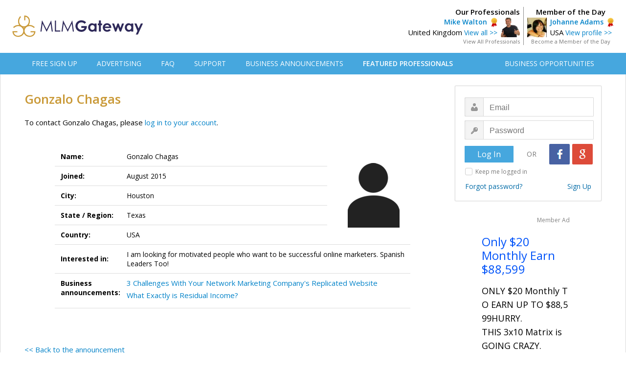

--- FILE ---
content_type: text/html; charset=UTF-8
request_url: https://www.mlmgateway.com/address.php?userid=1763&fromannouncement=36219406-3-challenges-with-your-network-marketing-company39s-replicated-website.php?odpage=
body_size: 20233
content:

<!DOCTYPE HTML PUBLIC "-//W3C//DTD HTML 4.01 Transitional//EN">
<html>
<head><!-- <script src="https://consent.cookiefirst.com/sites/mlmgateway.com-f556b57f-6b55-4cdd-bcd6-68d4c6c6636b/consent.js"></script> -->
    <!-- Google Tag Manager -->
      <script>(function(w,d,s,l,i){w[l]=w[l]||[];w[l].push({'gtm.start':
      new Date().getTime(),event:'gtm.js'});var f=d.getElementsByTagName(s)[0],
      j=d.createElement(s),dl=l!='dataLayer'?'&l='+l:'';j.async=true;j.src=
      'https://www.googletagmanager.com/gtm.js?id='+i+dl;f.parentNode.insertBefore(j,f);
      })(window,document,'script','dataLayer','GTM-53PQL9JG');</script>
    <!-- End Google Tag Manager -->

      <link type="text/css" rel="stylesheet" id="arrowchat_css" media="all" href="/arrowchat/external.php?type=css" charset="utf-8" />
      <script type="text/javascript" src="/arrowchat/includes/js/jquery.js"></script>
      <script type="text/javascript" src="/arrowchat/includes/js/jquery-ui.js"></script>
      <link rel="stylesheet" type="text/css" href="//fonts.googleapis.com/css?family=Open+Sans:normal,bold,600" />
      <meta http-equiv="Content-Type" content="text/html; charset=UTF-8" />
      <link rel="stylesheet" type="text/css" href="/style.css" media="screen" />
      <link rel="stylesheet" type="text/css" href="/css/jquery-confirm.css" media="screen" />
      <link href="/css/jsmodal-light-ratebox.css" rel="stylesheet" type="text/css" />
      <meta property="og:url" content="https://www.mlmgateway.com/address.php?userid=1763&amp;fromannouncement=36219406-3-challenges-with-your-network-marketing-company39s-replicated-website.php?odpage=" />
    	<meta property="og:type" content="website" />
    	<meta property="og:title" content="Gonzalo Chagas - MLM Gateway" />
    	<meta property="og:description" content="Independent business owner public profile on MLM Gateway." />
    	<meta property="og:image" content="https://www.mlmgateway.com//images/profile/noprofilepic.gif" />
      <title>Member Profile - Gonzalo Chagas</title>
      <meta name="viewport" content="width=device-width, initial-scale=1">
      <script src="https://ajax.googleapis.com/ajax/libs/jquery/2.1.3/jquery.min.js"></script>
      <script src="/jquery/jquery.countdown.min.js"></script>
      <script src="/jquery/jquery.confirm-master/jquery.confirm.js"></script>
      <script src="/libraries/Linkyfy/linkify.js"></script>
      <script src="/libraries/Linkyfy/linkify-jquery.js"></script>
      <script>
        $(window).on('load', function () {
            var options = {
                nl2br: true,
                validate: function (value, type) {
                  return type !== 'url' || /^(http|ftp)s?/.test(value);
                }
            };
            $('.messagetext').linkify(options);
        });

      </script>
      <style>
      .unlockbutton {
        display:block;
        background: #3db941;
        color: #FFFFFF;
        font-family: 'Open Sans', Arial, Helvetica, sans-serif;
        font-size: 22px;
        font-weight: bold;
        text-decoration: none;
        text-align: center;
        border: 0px solid #007abc;
        border-radius: 3px;
        width: 250px;
        padding: 8px 0 8px 0;
        margin: 0 auto 0 auto;
      }

      .unlockbutton:hover {
        text-decoration: none;
        background-color: #44d646;
      }

      .busop-extended {
        display: none;
      }

      #joinbutton:hover {
        cursor: pointer;
      }

      #joinbutton2:hover {
        cursor: pointer;
      }

      .busopBox {
        margin: 0;
        padding: 0;

        display: flex;
        align-items: center;
      }

      .busopBoxContent {
        display: flex;
        flex-direction: column;
      }

      .busopMain {

      }

      .busopDescription {
        margin: 5px 0 8px 0;
        font-size: 12px;
      }

      .busopButton {
        padding-left: 20px;
      }

      </style>
</head>

<body>



<div id="fb-root"></div>
<script>(function(d, s, id) {
  var js, fjs = d.getElementsByTagName(s)[0];
  if (d.getElementById(id)) return;
  js = d.createElement(s); js.id = id;
  js.src = "//connect.facebook.net/en_US/sdk.js#xfbml=1&version=v2.5";
  fjs.parentNode.insertBefore(js, fjs);
}(document, 'script', 'facebook-jssdk'));</script>
<div class="invite-banner"><a href="inviteteam.php" class="invitebutton">Invite your team</a></div>

<!-- Google Tag Manager (noscript) -->
<noscript><iframe src="https://www.googletagmanager.com/ns.html?id=GTM-53PQL9JG"
height="0" width="0" style="display:none;visibility:hidden"></iframe></noscript>
<!-- End Google Tag Manager (noscript) -->
 
<style type="text/css">
  .header {
    margin: 0;
    height: 94px;
    min-width: 1230px;
    padding-top: 14px;

    background-color: #ffffff;
  }

  .headercontainer {
    width: 1230px;
    margin:  auto;

    display: flex;
    justify-content: space-between;
    align-items: center;
  }

  .logoBox {

  }

  .topMenu {
    background: #46a7de;
    margin-bottom: 0px;
    text-align: left;
    padding: 0px;
    border-bottom: 0px solid #cccccc;
    border-top: 0px solid #cccccc;
    height: 44px;
    min-width: 1230px;
  }

  .topmenulist {
    display: block;
    margin-left: auto;
    margin-right: auto;
    width: 1230px;
  }

  .topMenuBar {
    width: 100%;
    height: 100%;
    padding: 0 40px;
    box-sizing: border-box;

    display: flex;
    justify-content: space-between;
    align-items: center;
  }

  .topMenuFirstPart {
    display: flex;
    justify-content: space-between;
    align-items: center;
  }

  .topMenuItem {
    padding-left: 40px;
  }

  .topMenuLink {
    font-size:14px;
    font-family: 'Open Sans', Arial, Helvetica, sans-serif;
    font-weight: 400;
    color: #ffffff;

    text-decoration: none;
  }

  .topMenuLink:hover {
    color: #eeeeee;
    text-decoration: none;
  }

  .topMenuSecondPart {
    display: flex;
    justify-content: space-between;
    align-items: center;
  }
</style>

<div class="header">
  <div class="headercontainer">
    <div class="logoBox">
      <a href="/" title="MLM Gateway"><img src="/images/mlm-gateway-database.svg" alt="MLM Gateway Logo" height="45" border="0"></a>
    </div>
    
<div class="headerbox-wrapper">
    <div class="featuredmember-wrapper">
        <div class="featuredmemberhead">
            Member of the Day
        </div>
        <div class="featuredmemberleft">
            <a href="/address.php?userid=29514&camp=motd">
                <img src="/images/profile/87094158.png" border="0" width="40">
            </a>
        </div>
        <div class="featuredmemberright">
            <a style="font-size: 14px; font-weight:600;" href="/address.php?userid=29514&camp=motd">Johanne Adams</a>&nbsp;&nbsp;<img src="/images/professional.png" style="vertical-align:middle; padding:0px; margin:0px;" border="0" alt="Recommended Professional"><br>
            USA <a style="font-size: 14px;" href="/address.php?userid=29514&camp=motd">View profile >></a>
        </div>
        <div style="clear: both;"></div>
        <div class="featuredmemberfoot">
            <a class="auser2" style="font-size:11px; color:#757575;" href="/memberoftheday.php">Become a Member of the Day</a>
        </div>
    </div>

    <div class="ourprofessional-wrapper">
        <div class="ourprofessionalhead">
            Our Professionals
        </div>
        <div class="ourprofessionalright">
            <a style="font-size: 14px; font-weight:600;" href="/address.php?userid=9134">Mike Walton</a>&nbsp;&nbsp;<img src="/images/professional.png" style="vertical-align:middle; padding:0px; margin:0px;" border="0" alt="Recommended Professional"><br>
            United Kingdom <a style="font-size: 14px;" href="/address.php?userid=9134">View all >></a>
        </div>
        <div class="ourprofessionalleft">
            <a href="/address.php?userid=9134">
                <img src="/images/profile/87387610.jpeg" border="0" width="40">
            </a>
        </div>
        <div style="clear: both;"></div>
        <div class="ourprofessionalfoot">
            <a class="auser2" style="font-size:11px; color:#757575;" href="/featuredmembers.php">View All Professionals</a>
        </div>
    </div>
</div>
  </div>
</div>
<div class="topmenu">
    <div class="topmenulist">
      <div class="topMenuBar">
        <div class="topMenuFirstPart">
                      <div class="topMenuItem" style="padding-left: 0px;"><a class="topMenuLink" href="/registrace.php">FREE SIGN UP</a></div>
                    <div class="topMenuItem"><a class="topMenuLink" href="/advertising.php">ADVERTISING</a></div>
                      <div class="topMenuItem"><a class="topMenuLink" href="/faq.php">FAQ</a></div>
                    <div class="topMenuItem"><a class="topMenuLink" href="/kontakt.php">SUPPORT</a></div>
          <div class="topMenuItem"><a class="topMenuLink" href="/businessannouncements.php">BUSINESS ANNOUNCEMENTS</a></div>
          <div class="topMenuItem"><a class="topMenuLink" style="font-weight: 600;" href="/featuredmembers.php">FEATURED PROFESSIONALS</a></div>
        </div>
        <div class="topMenuSecondPart">
          <div class="topMenuItem"><a class="topMenuLink" style="padding-left: 0px;" href="/opportunities.php">BUSINESS OPPORTUNITIES</a></div>
        </div>
      </div>
    </div>
</div>

<div style="clear: both;"></div>
<div id="all">

    	<div class="content">

  <div  class="leftcontainer">

	<h1>Gonzalo Chagas</h1>
         <div class="odstavec">
        To contact Gonzalo Chagas, please <a href="loginorsignup.php?geturl=https%3A%2F%2Fwww.mlmgateway.com%2Faddress.php%3Fuserid%3D1763%26amp%3Bfromannouncement%3D36219406-3-challenges-with-your-network-marketing-company39s-replicated-website.php%3Fodpage%3D">log in to your account</a>.
      </div>
  
  
  
  
  
    <br>
	<table class="addresstable" cellpadding="0" cellspacing="5">
		<tr>
			<td class="tdaddress"  style="border-bottom: 1px solid #dcdcdc;">Name:</td>
			<td class="tdaddressrightshort" style="border-bottom: 1px solid #dcdcdc;">
        Gonzalo Chagas                                 </td>
      <td rowspan="5" style="border: 0px solid #dcdcdc; text-align:right; padding-top:0px;"><img width="150" src="/images/profile/noprofilepic.gif" border="0"></td>
		</tr>
        <tr>
			<td class="tdaddress"  style="border-bottom: 1px solid #dcdcdc;">Joined:</td>
			<td class="tdaddressrightshort"  style="border-bottom: 1px solid #dcdcdc;">August 2015</td>
		</tr>
    <tr>
			<td class="tdaddress" style="border-bottom: 1px solid #dcdcdc;">City:</td>
			<td class="tdaddressrightshort" style="border-bottom: 1px solid #dcdcdc;">Houston</td>
		</tr>
		<tr>
			<td class="tdaddress" style="border-bottom: 1px solid #dcdcdc;">State / Region:</td>
			<td class="tdaddressrightshort" style="border-bottom: 1px solid #dcdcdc;">Texas</td>
		</tr>
		<tr>
			<td class="tdaddress" style="border-bottom: 1px solid #dcdcdc;">Country:</td>
			<td class="tdaddressrightshort" style="border-bottom: 0px solid #dcdcdc;">USA</td>
		</tr>
    		<tr>
			<td class="tdaddress" style="border-bottom: 1px solid #dcdcdc;">Interested in:</td>
			<td class="tdaddressright" colspan="2" style="border-bottom: 1px solid #dcdcdc; border-top: 1px solid #dcdcdc;">I am looking for motivated people who want to be successful online marketers. Spanish Leaders Too!</td>
		</tr>
    

    
    

    
            <tr>
		  	<td class="tdaddress" style="border-bottom: 1px solid #dcdcdc; vertical-align: top;">Business announcements:</td>
			  <td class="tdaddressright" colspan="2" style="border-bottom: 1px solid #dcdcdc;">
                <a style="line-height:1.3em;" href="/announcements/36219406-3-challenges-with-your-network-marketing-company39s-replicated-website.php?from=1763&odorder=&odshow=&oddesc=&odregion=&odcountry=&odpage=&odshowrows=&odsquery=&odsearchin=&camefrom=">3 Challenges With Your Network Marketing Company&#39;s Replicated Website</a>
        <div style="height:6px;"> </div>
                <a style="line-height:1.3em;" href="/announcements/35148391-what-exactly-is-residual-income.php?from=1763&odorder=&odshow=&oddesc=&odregion=&odcountry=&odpage=&odshowrows=&odsquery=&odsearchin=&camefrom=">What Exactly is Residual Income?</a>
        <div style="height:6px;"> </div>
                        </td>
		   </tr>
    

    

    

    

    

    

    

  
	</table>
  
  <div style="width:100%; margin-top: 50px;">
      <div style="display:inline-block; float:left;">
                              <br>
            <div class="odstavec"><a class="auser2" href="/announcements/36219406-3-challenges-with-your-network-marketing-company39s-replicated-website.php?odpage="><< Back to the announcement</a></div><br>
                </div>
      <div style="display:inline-block; float:right; margin-top:16px;">
          <div class="fb-share-button"
        		data-href="https://www.mlmgateway.com/address.php?userid=1763&amp;fromannouncement=36219406-3-challenges-with-your-network-marketing-company39s-replicated-website.php?odpage="
        		data-layout="button">
        	</div>
      </div>
      <div style="clear: both;"></div>
  </div>



      <br>
            <center>        <a class="auser2" href="address.php?userid=1762"><< Previous&nbsp;member</a>
      &nbsp;&nbsp;&nbsp;         <a class="auser2" href="address.php?userid=1764">Next&nbsp;member >></a>
      <center>
      <br>
      <center>
      
    <center>
    <div class='textadcontent'>
    <div class='membertextadnote'>Member Ad</div>
    <a class='textadlink' href='/adredirect.php?idcmp=40587075' rel='nofollow'>Your Legacy Is Waiting</a>
    <div class='textadtext'>Legacy Builder continues to help everyday people take control of their future and create consistent income through a proven online system. This program was designed for those who are ready to start.</div>
    </div>
    </center>
          <br><br>
      </center>

    </div>

   <div  class="rightcontainer">
	       <form action="/login.php" method="post">
<div class="loginbox">
		<table class="logintable" width="300" cellpadding="0" cellspacing="0" border="0">
		<tr>
			<td style="text-align:left; padding-left:19px; padding-top:23px;"><input type="email" name="email" class="inputbox1 logusername" maxlength="50" placeholder="Email" ></td>
		</tr>
		<tr>
			<td style="text-align:left; padding-left:19px; padding-top:8px;"><input type="password" name="password" class="inputbox1 logpassword" maxlength="50" placeholder="Password"></td>
		</tr>
		<tr>
			<td style="padding-top:9px; padding-botom:12px;">
        <div style="display:inline-block; float:left; width:100px; padding-top:4px; padding-left:19px;"><input type="submit" name="submit" value="Log In" class="button-login"></div>
        <div style="display:inline-block; float:left; width:73px; padding-top:11px; text-align:center; font-size:14px; color:#787878;">OR</div>
        <div style="display:inline-block; float:left; width:89px;"><a href="https://accounts.google.com/o/oauth2/auth?response_type=code&redirect_uri=https%3A%2F%2Fwww.mlmgateway.com%2Fgoo-callback.php%3Fdo%3Dlogin&client_id=465534643726-hspp0v7lfd5fgbmkcuuh9nvqkleumcs6.apps.googleusercontent.com&scope=https%3A%2F%2Fwww.googleapis.com%2Fauth%2Fuserinfo.email&access_type=online&approval_prompt=auto" class="google_login" title="Login with Google"></a><a href="https://www.facebook.com/v2.7/dialog/oauth?client_id=150786358602645&state=20902fd9ab013623b376bab2ba0b11db&response_type=code&sdk=php-sdk-5.0.0&redirect_uri=https%3A%2F%2Fwww.mlmgateway.com%2Ffb-callback.php%3Fdo%3Dlogin&scope=email" class="facebook_login" title="Login with Facebook"></a></div>
      </td>
		</tr>
    <tr>
			<td style="padding-top:6px; padding-left:20px; padding-right:20px; color:#787878; font-size:12px;">
          <input type="checkbox" id="inficheckbox" name="staylogged" value="yes">
          <label for="inficheckbox">Keep me logged in</label>
      </td>
		</tr>
		<tr>
			<td style="padding-top:12px; padding-left:20px; padding-right:20px; padding-bottom:20px;"><div class="forgetboxleft"><a href="/zapomenuteheslo.php" class="aforget">Forgot password?</a></div><div class="vytvoritboxright"><a href="/registrace.php" class="aforget">Sign Up</a></div></td>
		</tr>
				        		</table>
</div>
<input type="hidden" name="camefrom" value="">
</form>
         
    <center>
    <div class='textadcolumn'>
    <div class='membertextadnote'>Member Ad</div>
    <a class='textadlink' href='/adredirect.php?idcmp=64427516' rel='nofollow'>Only $20 Monthly Earn $88,599</a>
    <div class='textadtext'>ONLY $20 Monthly TO EARN UP TO $88,599HURRY. THIS 3x10 Matrix is GOING CRAZY. Get 200 Quality Leads Every Month. The Company Help Share Your Link To Get You Sales . Everyone Wins! Residual Income.</div>
    </div>
    </center>
    <br>
             <br>
   </div>
   <div style="clear: both;"></div>

    <center><hr  width="1180" color="#969696"></center>
<div class="footertext">Copyright © 2015-2024 Gateway Solutions s.r.o.</div>
<a class="footerlinks" href="#" onclick="cookiefirst_show_settings();"><b>Change cookie settings</b></a>
<a class="footerlinks" href="https://www.mlmgateway.com/addopportunity.php?from=completesuc&completesuccess">Web design</a>
<a class="footerlinks" href="/kontakt.php">Support</a><a class="footerlinks" href="/privacypolicy.php">Privacy Policy</a><a class="footerlinks" href="https://www.mlmgateway.com/ga-terms.php" target="_blank">Affiliate Terms</a><a class="footerlinks" href="/pravidla.php">Terms of Use</a><a class="footerlinks" href="/reference.php">Testimonials</a><div style="clear: both;"></div>
<div class="changeplatform">
    Desktop / Tablet | <a class="achangeplatform" href="/changeplatform.php?platform=mobile">Mobile</a>
</div>

<script src="/javascript/bing-tracking.js"></script><noscript><img src="//bat.bing.com/action/0?ti=5116123&Ver=2" height="0" width="0" style="display:none; visibility: hidden;" /></noscript>
       </div>
</div>
<script>
    </script>

<script src="/jquery/bootstrap.min.js"></script>
<!--
<script src="https://google-code-prettify.googlecode.com/svn/loader/run_prettify.js"></script>
-->
<script src="/js/jsmodal-1.0d.js"></script>
<script>
document.getElementById('rate').onclick = function() {
  Modal.open({
    ajaxContent: '/rate.php?id=7784303724',
    width: '575px',
    height: '340px'
  });
}
</script>
<script>
document.getElementById('viewrating').onclick = function() {
  Modal.open({
    ajaxContent: '/rating.php?id=7784303724',
    width: '575px',
    height: '100px'
  });
}
</script>

<script type="text/javascript">
    $(".busop-short").click(function(){
          $(this).next().slideToggle(400);
        },

        function() {
          $(this).next().slideToggle(400);
        });


    var busop = document.getElementById("busop");
    busop.onclick = hideButton;

    function hideButton() {
      //alert("hidding")
      var joinbutton = document.getElementById("joinbutton");
      joinbutton.style.display = "none";
    }
</script>

<script type="text/javascript" src="/arrowchat/external.php?type=djs" charset="utf-8"></script>
<script type="text/javascript" src="/arrowchat/external.php?type=js" charset="utf-8"></script>
<!-- Start of StatCounter Code for Default Guide -->
<script src="/javascript/statcounter-code.js"></script>
<noscript><div class="statcounter"><a title="web statistics"
href="http://statcounter.com/free-web-stats/"
target="_blank"><img class="statcounter"
src="http://c.statcounter.com/10358308/0/bad8f059/1/"
alt="web statistics"></a></div></noscript>
<!-- End of StatCounter Code for Default Guide --></body>
</html>



--- FILE ---
content_type: text/css
request_url: https://www.mlmgateway.com/style.css
body_size: 85716
content:
@import url(https://fonts.googleapis.com/css?family=Roboto:400, 500);
@import url(https://fonts.googleapis.com/css?family=Open + Sans:400, 500, 600);

*html {
  padding: 0;
  background-color: #ffffff;
}

body {
  text-align: center;
  position: relative;
  background-color: #ffffff;
  font-size: 15px;
  line-height: 1.6em;
  font-family: "Open Sans", Arial, Helvetica, sans-serif;
  margin: 0;
  padding: 0;

  -webkit-text-size-adjust: 100%;
}

input[type="submit"] {
  -webkit-appearance: none;
  -moz-appearance: none;
  appearance: none;
}

input[type="text"] {
  -webkit-appearance: none;
  -moz-appearance: none;
  appearance: none;
}

input[type="email"] {
  -webkit-appearance: none;
  -moz-appearance: none;
  appearance: none;
}

input[type="password"] {
  -webkit-appearance: none;
  -moz-appearance: none;
  appearance: none;
}

#topbanner {
  margin-left: auto;
  margin-right: auto;
  width: 1230px;
  position: relative;
  margin-bottom: 5px;
}

#all {
  background-color: white;
  font-size: 15px;
  font-family: "Open Sans", Arial, Helvetica, sans-serif;
  min-width: 1230px;
  margin-top: 0px;
  margin-left: auto;
  margin-right: auto;
  position: relative;
  border-left: 1px solid #d9d9d9;
  border-right: 1px solid #d9d9d9;
}

img {
  -ms-interpolation-mode: bicubic;
}

.content {
  display: block;
  margin-left: auto;
  margin-right: auto;
  width: 1180px;
  overflow: hidden;
  position: relative;
  background: #ffffff;
  text-align: justify;
  padding-top: 15px;
  padding-left: 25px;
  padding-right: 25px;
  padding-bottom: 25px;
}

.leftcontainer {
  border: 0px solid #d3d3d3;
  float: left;
  width: 850px;
}

.rightcontainer {
  border: 0px solid #d3d3d3;
  float: right;
  text-align: right;
  width: 310px;
  padding-top: 8px;
}

.odstavec {
  text-align: left;
  font-size: 15px;
  line-height: 1.6em;
  font-family: "Open Sans", Arial, Helvetica, sans-serif;
  margin-bottom: 14px;
  max-height: 5000em;
}

.odstavecC {
  text-align: justify;
  font-size: 15px;
  line-height: 1.6em;
  font-family: "Open Sans", Arial, Helvetica, sans-serif;
  margin-bottom: 24px;
}

.odstavec2 {
  text-align: justify;
  font-size: 16px;
  font-family: "Open Sans", Arial, Helvetica, sans-serif;
  line-height: 20px;
  margin-bottom: 14px;
}

.odstavec3 {
  text-align: justify;
  font-size: 18px;
  line-height: 1.6em;
  font-family: "Open Sans", Arial, Helvetica, sans-serif;
  margin-bottom: 14px;
  max-height: 5000em;
}

.odstavec4 {
  text-align: justify;
  font-size: 15px;
  line-height: 1.6em;
  font-family: "Open Sans", Arial, Helvetica, sans-serif;
  margin-bottom: 14px;
  margin-left: 30px;
  max-height: 5000em;
}

.odstavecB {
  text-align: justify;
  font-size: 14px;
  font-family: "Open Sans", Arial, Helvetica, sans-serif;
  line-height: 18px;
  font-weight: bold;
  color: #df4535;
  margin-bottom: 14px;
}

.aodstavec {
  font-size: 14px;
  font-family: "Open Sans", Arial, Helvetica, sans-serif;
  text-decoration: underline;
  color: #000000;
}

.aodstavec:hover {
  text-decoration: none;
}

.statsbar {
  border: 0px solid #d3d3d3;
  margin-top: 20px;
  margin-bottom: 20px;
  margin-left: auto;
  margin-right: auto;
  padding-top: 15px;
  height: 40px;
  width: 860px;
  text-align: center;

  background: #46a7de;
}

.statsblock {
  display: inline-block;
  padding-left: 20px;
  padding-right: 20px;
  font-size: 18px;
  font-family: "Open Sans", Arial, Helvetica, sans-serif;
  color: #ffffff;
}

.loginbox {
  float: right;
  padding-bottom: 25px;
}

.loginboxindex {
  float: right;
  padding-bottom: 25px;
}

.newsbox {
  float: right;
  padding-bottom: 15px;
}

.statsbox {
  float: right;
}

.logintable {
  border: 1px solid #dcdcdc;
  border-radius: 2px;
  background: #ffffff;
  box-shadow: 0 0 2px #dadada;
}

.usertable {
  border: 1px solid #dcdcdc;
  border-radius: 2px;
  background: #ffffff;
  box-shadow: 0 0 2px #dadada;
}

.usertable-amb {
  border: 1px solid #dcdcdc;
  border-radius: 2px;
  background: #ffffff;
  box-shadow: 0 0 2px #dadada;
}

.menuItem {
  padding: 0px 0 4px 18px;

  display: flex;
  justify-content: flex-start;
  align-items: center;
}

.usertableicon {
  display: block;
  float: left;
  width: 20px;
  height: 18px;
  margin-right: 8px;
  vertical-align: middle;
}

#recruitinglink-icon:hover + #tour2 {
  text-decoration: underline;
}

#memberlistlink-icon:hover + #memberlistlink {
  text-decoration: underline;
}

#messagehistorylink-icon:hover + #messagehistorylink {
  text-decoration: underline;
}

#announcementslink-icon:hover + #announcementslink {
  text-decoration: underline;
}

#advertisinglink-icon:hover + #advertisinglink {
  text-decoration: underline;
}

#connectionslink-icon:hover + #connectionslink {
  text-decoration: underline;
}

#referralprogramlink-icon:hover + #referralprogramlink {
  text-decoration: underline;
}

#reftools-icon:hover + #reftools {
  text-decoration: underline;
}

#messages-icon:hover + #messages {
  text-decoration: underline;
}

#mpointstransactions-icon:hover + #mpointstransactions {
  text-decoration: underline;
}

#directreferrals-icon:hover + #directreferrals {
  text-decoration: underline;
}

#referralmpoints-icon:hover + #referralmpoints {
  text-decoration: underline;
}

#lifelinebonus-icon:hover + #lifelinebonus {
  text-decoration: underline;
}

#convertmpoints-icon:hover + #convertmpoints {
  text-decoration: underline;
}

#monthlysummary-icon:hover + #monthlysummary {
  text-decoration: underline;
}

#leadpageslink-icon:hover + #leadpageslink {
  text-decoration: underline;
}

#trainingcourseslink-icon:hover + #trainingcourseslink {
  text-decoration: underline;
}

.logout-wrapper {
  margin: 0;
}

.logout-wrapper:hover .logout {
  text-decoration: underline;
}

.logouticon {
  display: inline-block;
  width: 18px;
  height: 16px;
  margin-left: 5px;
  vertical-align: middle;
}

h1 {
  font-size: 26px;
  font-weight: 600;
  font-family: "Open Sans", Arial, Helvetica, sans-serif;
  color: #c99937;
  line-height: 1.4em;
}

h2 {
  font-size: 18px;
  font-family: "Open Sans", Arial, Helvetica, sans-serif;
  color: #c99937;
  max-height: 5000em;
}

.h2h {
  font-size: 16px;
  font-family: "Open Sans", Arial, Helvetica, sans-serif;
  color: #c99937;
  max-height: 5000em;
}

h3 {
  font-size: 16px;
  font-family: "Open Sans", Arial, Helvetica, sans-serif;
  color: #c99937;
}

.amenu {
  display: block;
  font-size: 15px;
  font-family: "Open Sans", Arial, Helvetica, sans-serif;
  color: #e9e9e9;
  line-height: 1.35em;
  padding-top: 13px;
  padding-bottom: 11px;
  padding-left: 20px;
  padding-right: 18px;

  text-decoration: none;
}

.amenu:hover {
  color: #323232;
  text-decoration: none;
}

.amenufeatured {
  display: block;
  font-size: 15px;
  font-family: "Open Sans", Arial, Helvetica, sans-serif;
  color: #ffffff;
  font-weight: bold;
  line-height: 1.35em;
  padding-top: 13px;
  padding-bottom: 11px;
  padding-left: 20px;
  padding-right: 18px;

  text-decoration: none;
}

.amenufeatured:hover {
  color: #323232;
  text-decoration: none;
}

.amenufirst {
  display: block;
  font-size: 15px;
  font-family: "Open Sans", Arial, Helvetica, sans-serif;
  color: #e9e9e9;
  line-height: 1.35em;
  padding-top: 13px;
  padding-bottom: 11px;
  padding-left: 30px;
  padding-right: 14px;

  text-decoration: none;
}

.amenufirst:hover {
  color: #323232;
  text-decoration: none;
}

.amenulast {
  display: block;
  font-size: 14px;
  font-family: "Open Sans", Arial, Helvetica, sans-serif;
  font-weight: bold;
  color: #e9e9e9;
  padding-top: 14px;
  padding-bottom: 7px;
  padding-left: 14px;
  padding-right: 24px;

  text-decoration: none;
}

.amenulast:hover {
  color: #323232;
}

.auser0 {
  text-align: right;
  font-size: 14px;
  font-family: "Open Sans", Arial, Helvetica, sans-serif;
  color: #000000;
  text-decoration: underline;
}
.auser0:hover {
  text-align: right;
  font-size: 14px;
  font-family: "Open Sans", Arial, Helvetica, sans-serif;
  color: #000000;
  text-decoration: none;
}

.auser1 {
  text-align: right;
  font-size: 16px;
  font-family: "Open Sans", Arial, Helvetica, sans-serif;
  font-weight: bold;
  color: #404040;
  text-decoration: none;
}
.auser1:hover {
  text-align: right;
  font-size: 16px;
  font-family: "Open Sans", Arial, Helvetica, sans-serif;
  font-weight: bold;
  color: #000000;
  text-decoration: underline;
}

a {
  font-size: 15px;
  font-family: "Open Sans", Arial, Helvetica, sans-serif;
  color: #0082c8;
  text-decoration: none;
}

a:hover {
  text-decoration: underline;
}

.auser5 {
  text-align: right;
  font-size: 15px;
  font-family: "Open Sans", Arial, Helvetica, sans-serif;
  font-weight: 600;
  line-height: 1.35em;
  color: #000000;
  text-decoration: none;
}
.auser5:hover {
  text-decoration: none;
}

.auser3 {
  text-align: right;
  font-size: 13px;
  font-family: "Open Sans", Arial, Helvetica, sans-serif;
  color: #1155cc;
  text-decoration: none;
}
.auser3:hover {
  text-align: right;
  font-size: 13px;
  font-family: "Open Sans", Arial, Helvetica, sans-serif;
  color: #1155cc;
  text-decoration: underline;
}

.auser4 {
  text-align: right;
  font-size: 16px;
  font-family: "Open Sans", Arial, Helvetica, sans-serif;
  color: #016ba7;
  text-decoration: none;
}
.auser4:hover {
  text-align: right;
  font-size: 16px;
  font-family: "Open Sans", Arial, Helvetica, sans-serif;
  color: #016ba7;
  text-decoration: underline;
}

.auser2 {
  text-align: right;
  font-size: 15px;
  font-family: "Open Sans", Arial, Helvetica, sans-serif;
  line-height: 1.35em;
  color: #0082c8;
  text-decoration: none;
}
.auser2:hover {
  text-decoration: none;
  color: #3cb4f4;
}

.amenulink {
  display: block;
  text-align: right;
  font-size: 15px;
  font-family: Roboto, sans-serif;
  letter-spacing: 0.2px;
  font-weight: 500;
  line-height: 1.35em;
  color: #000000;
  text-decoration: none;
}
.amenulink:hover {
  text-decoration: underline;
}

.aforget {
  font-size: 14px;
  font-family: "Open Sans", Arial, Helvetica, sans-serif;
  text-align: left;
  color: #016ba7;
  text-decoration: none;
}
.aforget:hover {
  font-size: 14px;
  font-family: "Open Sans", Arial, Helvetica, sans-serif;
  text-align: left;
  text-decoration: underline;
}

.alisttitle {
  font-size: 14px;
  font-family: "Open Sans", Arial, Helvetica, sans-serif;
  font-weight: bold;
  color: #404040;
  float: left;
  text-decoration: none;
}
.alisttitle:hover {
  text-decoration: underline;
}

#submitlogin {
  background: linear-gradient(#2a92cf, #016ba7);

  color: #ffffff;
  font-family: "Open Sans", Arial, Helvetica, sans-serif;
  font-size: 14px;
  text-decoration: none;
  border: 1px solid #007abc;
  border-radius: 2px;
}

#submitlogin:hover {
  background: linear-gradient(#379fd7, #016ba7);
  box-shadow: 0px 0px 1px #777;
}

#submitregister {
  background: linear-gradient(#2a92cf, #016ba7);

  color: #ffffff;
  font-family: "Open Sans", Arial, Helvetica, sans-serif;
  font-size: 14px;
  text-decoration: none;
  border: 1px solid #007abc;
  border-radius: 2px;
}

#submitregister:hover {
  background: linear-gradient(#379fd7, #016ba7);
  box-shadow: 0px 0px 1px #777;
}

.registertable {
  border: 0px solid black;
  table-layout: fixed;
  margin-left: auto;
  margin-right: auto;
}

.tdregisterform {
  border: 0px solid black;
  font-size: 14px;
  font-family: "Open Sans", Arial, Helvetica, sans-serif;
  text-align: right;
  vertical-align: middle;
  padding: 2px;
}

.tdregisterformright {
  border: 0px solid black;
  font-size: 14px;
  font-family: "Open Sans", Arial, Helvetica, sans-serif;
  text-align: left;
  word-wrap: break-word;
  vertical-align: middle;
  padding-left: 5px;
}

.tdregisterformB {
  font-size: 14px;
  font-family: "Open Sans", Arial, Helvetica, sans-serif;
  text-align: right;
  vertical-align: middle;
  padding: 2px;
  font-weight: bold;
  color: #df4535;
}

.tdregisterformrightB {
  font-size: 14px;
  font-family: "Open Sans", Arial, Helvetica, sans-serif;
  text-align: left;
  word-wrap: break-word;
  vertical-align: middle;
  padding-left: 5px;
  font-weight: bold;
  color: #df4535;
}

.tdregisterformright2 {
  font-size: 14px;
  font-family: "Open Sans", Arial, Helvetica, sans-serif;
  text-align: left;
  vertical-align: middle;
  padding-left: 5px;
  padding-top: 25px;
}

.tdregisterformpozn {
  font-size: 14px;
  font-family: "Open Sans", Arial, Helvetica, sans-serif;
  text-align: left;
  vertical-align: middle;
  padding-top: 22px;
  padding-bottom: 10px;
  max-height: 5000em;
}

.tdregisterformpoznsmall {
  font-size: 14px;
  font-family: "Open Sans", Arial, Helvetica, sans-serif;
  text-align: left;
  vertical-align: middle;
  padding-top: 6px;
  padding-bottom: 6px;
}

.tdrequestdetail {
  border: 0px solid black;
  font-size: 14px;
  font-family: "Open Sans", Arial, Helvetica, sans-serif;
  text-align: right;
  vertical-align: middle;
  padding-right: 6px;
  padding-top: 10px;
}

.tdrequestdetailup {
  font-size: 14px;
  font-family: "Open Sans", Arial, Helvetica, sans-serif;
  text-align: right;
  vertical-align: top;
  padding-right: 6px;
  padding-top: 10px;
}

.tdrequestdetailright {
  border: 0px solid black;
  font-size: 14px;
  font-family: "Open Sans", Arial, Helvetica, sans-serif;
  text-align: left;
  word-wrap: break-word;
  vertical-align: middle;
  padding-left: 5px;
  padding-top: 10px;
}

.tdupdateformtitle {
  font-size: 16px;
  font-family: "Open Sans", Arial, Helvetica, sans-serif;
  text-align: center;
  vertical-align: top;
  height: 30px;
}

.tdupdateformspacer {
  height: 15px;
}

.tdupdateformfake {
  height: 1px;
  font-size: 1px;
}

.tdaddressform {
  font-size: 14px;
  font-family: "Open Sans", Arial, Helvetica, sans-serif;
  font-weight: bold;
  text-align: right;
  vertical-align: top;
}

.tdaddressform2 {
  font-size: 14px;
  font-family: "Open Sans", Arial, Helvetica, sans-serif;
  text-align: left;
  vertical-align: top;
}

.tdaddresstitle {
  font-size: 14px;
  font-family: "Open Sans", Arial, Helvetica, sans-serif;
  font-weight: bold;
  text-align: left;
  height: 40px;
  vertical-align: middle;
  padding-left: 8px;
}

.listtable {
  border: 1px solid #c8c8c8;
  border-collapse: collapse;
  width: 870px;
  table-layout: fixed;
}

.listhistory {
  border: 1px solid #c8c8c8;
  border-collapse: collapse;
  table-layout: fixed;
}

.listzetony {
  border: 1px solid #c8c8c8;
  border-collapse: collapse;
  width: 475px;
  table-layout: fixed;
}

.listcampaigns {
  border: 1px solid #c8c8c8;
  border-collapse: collapse;
  table-layout: fixed;
}

.tdcmplisttitle {
  font-size: 14px;
  font-family: "Open Sans", Arial, Helvetica, sans-serif;
  font-weight: bold;
  text-align: left;
  background-color: #f9f9f9;
  height: 40px;
  vertical-align: middle;
  padding-left: 8px;
  border: 1px solid #979797;
}

.tdlisttitle {
  font-size: 14px;
  font-family: "Open Sans", Arial, Helvetica, sans-serif;
  font-weight: bold;
  text-align: left;
  background-color: #f9f9f9;
  height: 40px;
  vertical-align: middle;
  padding-left: 8px;
  border: 1px solid #dcdcdc;
}

.tdlisttitlectr {
  font-size: 14px;
  font-family: "Open Sans", Arial, Helvetica, sans-serif;
  font-weight: bold;
  text-align: center;
  background-color: #f9f9f9;
  height: 40px;
  vertical-align: middle;

  border: 1px solid #dcdcdc;
}

.sortnotselected {
  background: url(/images/sortnotselected3.png) no-repeat;
  float: left;
  width: 9px;
  height: 18px;
  margin-top: 0px;
  margin-left: 6px;
}

.sortselected {
  background: url(/images/sortselected3.png) no-repeat;
  float: left;
  width: 9px;
  height: 18px;
  margin-top: 0px;
  margin-left: 6px;
}

.tdlisttitleGray {
  color: #787878;
  font-size: 14px;
  font-family: "Open Sans", Arial, Helvetica, sans-serif;
  font-weight: bold;
  text-align: left;
  background-color: #ebebeb;
  height: 40px;
  vertical-align: middle;
  padding-left: 8px;
  border: 1px solid #c8c8c8;
}

.tdlist {
  font-size: 14px;
  font-family: "Open Sans", Arial, Helvetica, sans-serif;
  text-align: left;
  word-wrap: break-word;
  vertical-align: middle;
  padding-left: 8px;
  border: 1px solid #dcdcdc;
}

.tdcmplist {
  font-size: 14px;
  font-family: "Open Sans", Arial, Helvetica, sans-serif;
  text-align: left;
  word-wrap: break-word;
  vertical-align: middle;
  padding-left: 8px;
  border: 1px solid #979797;
}

.tdlists {
  font-size: 12px;
  font-family: "Open Sans", Arial, Helvetica, sans-serif;
  text-align: left;
  word-wrap: break-word;
  vertical-align: middle;
  padding-left: 8px;
  border: 1px solid #dcdcdc;
}

.tdlistzetony {
  font-size: 14px;
  font-family: "Open Sans", Arial, Helvetica, sans-serif;
  text-align: left;
  word-wrap: break-word;
  height: 36px;
  vertical-align: middle;
  padding-left: 8px;
  border: 1px solid #c8c8c8;
}

.tdlistzetonycenter {
  font-size: 14px;
  font-family: "Open Sans", Arial, Helvetica, sans-serif;
  text-align: center;
  height: 36px;
  padding: 5 0 0 0px;
  border: 1px solid #c8c8c8;
}

#buy {
  margin: 0px;
}

.tdlistzetonyGray {
  color: #787878;
  font-size: 14px;
  font-family: "Open Sans", Arial, Helvetica, sans-serif;
  text-align: left;
  word-wrap: break-word;
  height: 36px;
  vertical-align: middle;
  padding-left: 8px;
  border: 1px solid #c8c8c8;
}

.tdlistzetonyPromo {
  font-size: 14px;
  font-family: "Open Sans", Arial, Helvetica, sans-serif;
  text-align: left;
  color: #008000;
  word-wrap: break-word;
  font-weight: bold;
  height: 36px;
  vertical-align: middle;
  padding-left: 8px;
  border: 1px solid #c8c8c8;
}

.tdlistsmall {
  font-size: 12px;
  font-family: "Open Sans", Arial, Helvetica, sans-serif;
  text-align: left;
  word-wrap: break-word;
  vertical-align: middle;
  padding-left: 8px;
  border: 1px solid #dcdcdc;
}

.tdlistsupersmall {
  font-size: 10px;
  font-family: "Open Sans", Arial, Helvetica, sans-serif;
  text-align: left;
  word-wrap: break-word;
  vertical-align: middle;
  padding-left: 8px;
  border: 1px solid #dcdcdc;
}

.listraw {
  background-color: #ffffff;
}

.listraw:hover {
  background-color: #f7f7f7;
}

.listrawzetony {
  background-color: #ffffff;
}

.tdlistsendrequest {
  font-size: 14px;
  font-family: "Open Sans", Arial, Helvetica, sans-serif;
  text-align: center;
  vertical-align: middle;
  border: 1px solid #dcdcdc;
}

.listcontrols {
  border: 0px solid #c0c0c0;
  border-collapse: collapse;
  table-layout: fixed;
}

.tdcontrols {
  border: 0px solid #c0c0c0;
  font-size: 13px;
  font-family: "Open Sans", Arial, Helvetica, sans-serif;
  text-align: left;
  height: 40px;
  vertical-align: middle;
  overflow: hidden;
  padding: 0px;
  white-space: nowrap;
}

.campaigninfo {
  border: 0px solid #c0c0c0;
  border-collapse: collapse;
  table-layout: fixed;
}

.tdcampaigninfo {
  border: 0px solid #c0c0c0;
  font-size: 15px;
  font-family: "Open Sans", Arial, Helvetica, sans-serif;
  text-align: left;
  height: 40px;
  vertical-align: middle;
  overflow: hidden;
  padding: 0 20px 0 0;
  white-space: nowrap;
}

.successalertmessage {
  font-size: 16px;
  font-family: "Open Sans", Arial, Helvetica, sans-serif;
  font-weight: bold;
  color: #008000;
}

.failalertmessage {
  font-size: 16px;
  font-family: "Open Sans", Arial, Helvetica, sans-serif;
  font-weight: bold;
  color: #c94f37;
}

.asendrequest {
  display: block;
  background: #0089cc;
  color: #ffffff;
  font-family: "Open Sans", Arial, Helvetica, sans-serif;
  font-size: 11px;
  text-decoration: none;
  border: 1px solid #0089cc;
  border-radius: 1px;
  margin-left: 4px;
  padding: 0px;
  width: 58px;
  height: 31px;
}

.asendrequest:hover {
  background: #ffffff;
  color: #0089cc;
  border: 1px solid #0089cc;
  text-decoration: none;
}

.amass {
  font-size: 14px;
  font-family: "Open Sans", Arial, Helvetica, sans-serif;
  font-weight: bold;
  color: #e90707;
  text-decoration: none;
}

.ainfo {
  font-size: 14px;
  font-family: "Open Sans", Arial, Helvetica, sans-serif;
  font-weight: bold;
  color: #e90707;
  text-decoration: underline;
}

.ainfo:hover {
  font-size: 14px;
  font-family: "Open Sans", Arial, Helvetica, sans-serif;
  font-weight: bold;
  color: #e90707;
  text-decoration: none;
}

.logout {
  font-size: 12px;
  font-family: "Open Sans", Arial, Helvetica, sans-serif;
  color: #787878;
  text-decoration: none;
}
.logout:hover {
  font-size: 12px;
  font-family: "Open Sans", Arial, Helvetica, sans-serif;
  color: #000000;
  text-decoration: underline;
}

.centerblock {
  padding-top: 15px;
  text-align: center;
}

.naviblock {
  font-size: 13px;
  padding-top: 15px;
  padding-left: 15px;
}

.naviblock2 {
  font-size: 13px;
  padding-top: 10px;
  padding-left: 15px;
  padding-bottom: 15px;
}

.navi {
  font-size: 16px;
  font-family: "Open Sans", Arial, Helvetica, sans-serif;
  color: #1155cc;
  text-decoration: none;
}
.navi:hover {
  font-size: 16px;
  font-family: "Open Sans", Arial, Helvetica, sans-serif;
  color: #1155cc;
  text-decoration: underline;
}

.naviselected {
  display: inline;
  font-size: 16px;
  font-family: "Open Sans", Arial, Helvetica, sans-serif;
  color: #000;
  font-weight: bold;
}

.logininput {
  border-top: 1px solid #c0c0c0;
  border-left: 1px solid #c0c0c0;
  border-right: 1px solid #d9d9d9;
  border-bottom: 1px solid #d9d9d9;
  border-radius: 2px;
  background: #f8ffc1;
  padding: 5px;
}

.logininput:hover {
  background: #f8ffc1;
  box-shadow: 0px 0px 1px #777;
}

.registerinput {
  border: 1px solid #afafaf;
  border-radius: 1px;
  background: #ffffff;
  padding-left: 10px;

  width: 125px;
  height: 28px;

  -ms-box-sizing: content-box;
  -moz-box-sizing: content-box;
  box-sizing: content-box;
  -webkit-box-sizing: content-box;
}

.registerinput:hover {
  background: #ffffff;
  box-shadow: 0px 0px 1px #777;
}

.registerinputalert {
  border: 1px solid #afafaf;
  border-radius: 1px;
  background: #ff777a;
  padding-left: 10px;

  width: 125px;
  height: 28px;

  -ms-box-sizing: content-box;
  -moz-box-sizing: content-box;
  box-sizing: content-box;
  -webkit-box-sizing: content-box;
}

.registerinputalert:hover {
  background: #ff777a;
  box-shadow: 0px 0px 1px #777;
}

.registerinput2 {
  border: 1px solid #afafaf;
  border-radius: 1px;
  background: #ffffff;
  padding-left: 10px;

  width: 200px;
  height: 28px;

  -ms-box-sizing: content-box;
  -moz-box-sizing: content-box;
  box-sizing: content-box;
  -webkit-box-sizing: content-box;
}

.registerinput2:hover {
  background: #ffffff;
  box-shadow: 0px 0px 1px #777;
}

.registerinputalert2 {
  border: 1px solid #afafaf;
  border-radius: 1px;
  background: #ff777a;
  padding-left: 10px;

  width: 200px;
  height: 28px;

  -ms-box-sizing: content-box;
  -moz-box-sizing: content-box;
  box-sizing: content-box;
  -webkit-box-sizing: content-box;
}

.registerinputalert2:hover {
  background: #ff777a;
  box-shadow: 0px 0px 1px #777;
}

.registerinput3 {
  border: 1px solid #afafaf;
  border-radius: 1px;
  background: #ffffff;
  padding-left: 10px;

  width: 300px;
  height: 60px;

  -ms-box-sizing: content-box;
  -moz-box-sizing: content-box;
  box-sizing: content-box;
  -webkit-box-sizing: content-box;
}

.addresstable {
  border: 0 solid black;
  border-collapse: collapse;
  table-layout: fixed;
  margin-left: auto;
  margin-right: auto;

  width: 727px;
}

.tdaddresstitle {
  font-size: 16px;
  font-family: "Open Sans", Arial, Helvetica, sans-serif;
  text-align: center;
  vertical-align: top;
  height: 30px;
}

.tdaddress {
  font-size: 14px;
  font-family: "Open Sans", Arial, Helvetica, sans-serif;
  font-weight: bold;
  text-align: left;
  vertical-align: middle;
  padding: 10px 0 10px 12px;

  width: 130px;
}

.tdaddressright {
  font-size: 14px;
  font-family: "Open Sans", Arial, Helvetica, sans-serif;
  text-align: left;
  word-wrap: break-word;
  vertical-align: middle;
  padding: 10px 0 10px 5px;

  width: 578px;
}

.tdaddressrightshort {
  font-size: 14px;
  font-family: "Open Sans", Arial, Helvetica, sans-serif;
  text-align: left;
  word-wrap: break-word;
  vertical-align: middle;
  padding: 10px 0 10px 5px;

  width: 410px;
}

.tdmassaddress {
  font-size: 14px;
  font-family: "Open Sans", Arial, Helvetica, sans-serif;
  font-weight: bold;
  text-align: left;
  vertical-align: middle;
  padding: 10px 0 10px 12px;

  width: 220px;
}

.tdmassaddressright {
  font-size: 14px;
  font-family: "Open Sans", Arial, Helvetica, sans-serif;
  text-align: left;
  word-wrap: break-word;
  vertical-align: middle;
  padding: 10px 0 10px 5px;

  width: 488px;
}

.tdaddressnote {
  font-size: 14px;
  font-family: "Open Sans", Arial, Helvetica, sans-serif;
  text-align: left;
  vertical-align: middle;
  padding: 22px 0 10px 40px;
  max-height: 5000em;
}

.tdmessage {
  vertical-align: middle;
  padding-top: 0px;
  padding-left: 100px;
  padding-bottom: 10px;
  max-height: 5000em;
}

.messagetitle {
  font-family: "Open Sans", Arial, Helvetica, sans-serif;
  font-size: 14px;
  color: #101010;
  font-weight: bold;
  padding: 18px 0px 4px 0px;
}

.messageinput {
  border-radius: 1px !important;
  border: 1px solid #dedede !important;
  background: #ffffff !important;

  width: 500px !important;
  height: 120px !important;
  padding: 9px 16px 10px 16px !important;

  box-shadow: inset 0 0px 0px rgba(0, 0, 0, 0) !important;
  -webkit-box-sizing: content-box !important;
}

.messageinputalert {
  border-radius: 1px !important;
  border: 1px solid #dedede !important;
  background: #ff777a !important;

  width: 500px !important;
  height: 120px !important;
  padding: 9px 16px 10px 16px !important;

  box-shadow: inset 0 0px 0px rgba(0, 0, 0, 0) !important;
  -webkit-box-sizing: content-box !important;
}

.registerinput3:hover {
  background: #ffffff;
  box-shadow: 0px 0px 1px #777;
}

.registerinputalert3 {
  border: 1px solid #afafaf;
  border-radius: 1px;
  background: #ff777a;
  padding-left: 10px;

  width: 300px;
  height: 60px;

  -ms-box-sizing: content-box;
  -moz-box-sizing: content-box;
  box-sizing: content-box;
  -webkit-box-sizing: content-box;
}

.registerinputalert3:hover {
  background: #ff777a;
  box-shadow: 0px 0px 1px #777;
}

.registerinput4 {
  border: 1px solid #afafaf;
  border-radius: 1px;
  background: #ffffff;
  padding-left: 10px;

  width: 420px;
  height: 28px;

  -ms-box-sizing: content-box;
  -moz-box-sizing: content-box;
  box-sizing: content-box;
  -webkit-box-sizing: content-box;
}

.registerinput4:hover {
  background: #ffffff;
  box-shadow: 0px 0px 1px #777;
}

.ultopmenu {
  list-style-type: none;
  margin: 0;
  padding: 0;
}

.litopmenu {
  float: left;
}

.litopmenuright {
  float: right;
}

.selectfilter {
  border: 1px solid #afafaf;
  background: #ffffff;
  padding: 3px;
  margin-left: 4px;
}

.selectfilter2 {
  border: 1px solid #afafaf;
  background: #ffffff;
  padding: 3px;
  margin-left: 4px;

  width: 170px;

  -ms-box-sizing: content-box;
  -moz-box-sizing: content-box;
  box-sizing: content-box;
  -webkit-box-sizing: content-box;
}

.selectfilter:hover {
  background: #ffffff;
  box-shadow: 0px 0px 1px #777;
}

.selectfilter3 {
  border: 1px solid #d1d1d1;
  background: #ffffff;
  padding: 3px;
  font-size: 12px;

  width: 170px;

  -ms-box-sizing: content-box;
  -moz-box-sizing: content-box;
  box-sizing: content-box;
  -webkit-box-sizing: content-box;
}

.selectmonth {
  border: 1px solid #afafaf;
  background: #ffffff;
  padding-left: 7px;
  margin-left: 0px;

  width: 100px;
  height: 24px;
  font-size: 14px;

  -ms-box-sizing: content-box;
  -moz-box-sizing: content-box;
  box-sizing: content-box;
  -webkit-box-sizing: content-box;
}

.selectmonth:hover {
  background: #ffffff;
  box-shadow: 0px 0px 1px #777;
}

.newsdate {
  font-size: 9px;
  font-family: "Open Sans", Arial, Helvetica, sans-serif;
  text-align: left;
  padding-bottom: 6px;
}

.newstitle {
  font-size: 14px;
  font-family: "Open Sans", Arial, Helvetica, sans-serif;
  font-weight: bold;
  text-align: left;
  padding-bottom: 2px;
}

.newstext {
  font-size: 14px;
  font-family: "Open Sans", Arial, Helvetica, sans-serif;
  text-align: justify;
}

.forgetboxleft {
  float: left;
}

.vytvoritboxright {
  float: right;
}

.faqquestion {
  font-size: 15px;
  font-family: "Open Sans", Arial, Helvetica, sans-serif;
  font-weight: bold;
  text-align: justify;
  padding-top: 25px;
  padding-left: 0px;
  max-height: 5000em;
}

.faqanswer {
  font-size: 15px;
  font-family: "Open Sans", Arial, Helvetica, sans-serif;
  text-align: justify;
  line-height: 1.6em;
  padding-top: 15px;
  padding-left: 30px;
  max-height: 5000em;
}

.creditsmethods {
  font-size: 16px;
  font-family: "Open Sans", Arial, Helvetica, sans-serif;
  text-align: justify;
  padding-top: 15px;
  padding-bottom: 10px;
  padding-left: 100px;
  padding-right: 150px;
}

.olcredits {
  margin: 0;
  padding-left: 50px;
  max-height: 5000em;
}
.licredits {
  font-size: 16px;
  font-family: "Open Sans", Arial, Helvetica, sans-serif;
  text-align: justify;
  padding-top: 15px;
  padding-bottom: 10px;
  padding-right: 50px;
}
.licredits2 {
  font-size: 16px;
  font-family: "Open Sans", Arial, Helvetica, sans-serif;
  text-align: justify;
  padding-top: 0px;
  padding-bottom: 10px;
  padding-right: 100px;
}

.jobstitle {
  font-size: 14px;
  font-family: "Open Sans", Arial, Helvetica, sans-serif;
  font-weight: bold;
  text-align: justify;
  padding-top: 14px;
  padding-left: 0px;
}

.jobslines {
  font-size: 14px;
  font-family: "Open Sans", Arial, Helvetica, sans-serif;
  text-align: justify;
  line-height: 18px;
  padding-top: 10px;
  padding-left: 30px;
}

.refname {
  display: inline;
  font-size: 14px;
  font-family: "Open Sans", Arial, Helvetica, sans-serif;
  font-weight: bold;
  text-align: justify;
  padding-top: 10px;
  padding-left: 0px;
  max-height: 5000em;
}

.ref {
  font-size: 14px;
  font-family: "Open Sans", Arial, Helvetica, sans-serif;
  font-style: italic;
  text-align: justify;
  line-height: 1.6em;
  padding-top: 5px;
  padding-left: 0px;
  max-height: 5000em;
}

.ullist {
  max-height: 5000em;
}

.olrules {
  margin: 0;
  padding: 20px;
  max-height: 5000em;
}
.lirules {
  padding-bottom: 12px;
  font-size: 15px;
  font-family: "Open Sans", Arial, Helvetica, sans-serif;
  text-align: justify;
  line-height: 1.6em;
  max-height: 5000em;
}

label {
  cursor: pointer;
}

#inficheckbox {
  /* original check box are push outside the viexport */
  position: absolute;
  opacity: 0;
}

#inficheckbox + label:before {
  cursor: pointer;
  content: "";
  display: inline-block;
  width: 15px;
  height: 15px;
  margin: 0 0.5em 0 0;
  background: url("/images/checkbox.gif") no-repeat 0 0;

  vertical-align: bottom;
  position: relative;
  bottom: 1px;
}

#inficheckbox:checked + label:before {
  background-position: 0 -15px;
}

.overlay {
  position: absolute;
  top: 0;
  left: 0;
  width: 100%;
  height: 100%;
  z-index: 10;
  background-color: rgba(0, 0, 0, 0.5); /*dim the background*/
}

.modalold {
  width: 300px;
  height: 200px;
  padding-top: 25px;
  padding-left: 40px;
  padding-right: 40px;
  padding-bottom: 20px;
  position: fixed;
  top: 50%;
  left: 50%;
  margin-top: -100px;
  margin-left: -150px;
  background-color: #ffffff;
  border-radius: 4px;
  text-align: left;
  z-index: 11; /* 1px higher than the overlay layer */
}

.h1promo {
  text-align: center;
  font-size: 24px;
  font-family: "Open Sans", Arial, Helvetica, sans-serif;
  color: #df4535;
  font-weight: bold;
  padding-bottom: 20px;
}

.textpromo {
  text-align: justify;
  font-size: 16px;
  font-family: "Open Sans", Arial, Helvetica, sans-serif;
  line-height: 24px;
  font-weight: bold;
  padding-bottom: 20px;
}

.apromo {
  font-size: 16px;
  font-family: "Open Sans", Arial, Helvetica, sans-serif;
  text-decoration: underline;
  color: #1155cc;
}

.apromo:hover {
  text-decoration: none;
}

.textpromoclose {
  text-align: right;
  font-size: 14px;
  font-family: "Open Sans", Arial, Helvetica, sans-serif;
  line-height: 22px;
}

.radiobutgen {
  display: none;
}
.radiobutgen + label {
  display: inline-block;
  font-size: 14px;
  font-family: "Open Sans", Arial, Helvetica, sans-serif;
  padding-right: 15px;
}
.radiobutgen + label span {
  display: inline-block;
  width: 11px;
  height: 11px;
  border: 1.5px solid #ababab;
  margin: -1px 4px 0 0;
  vertical-align: middle;
  cursor: pointer;
  -moz-border-radius: 50%;
  border-radius: 50%;
}

.radiobutgen + label span {
  background-color: #dedede;
}

.radiobutgen:checked + label span {
  background-color: #666666;
}

.radiobutgenalert {
  display: none;
}
.radiobutgenalert + label {
  display: inline-block;
  font-size: 14px;
  font-family: "Open Sans", Arial, Helvetica, sans-serif;
  padding-right: 15px;
}
.radiobutgenalert + label span {
  display: inline-block;
  width: 11px;
  height: 11px;
  border: 1.5px solid #ababab;
  margin: -1px 4px 0 0;
  vertical-align: middle;
  cursor: pointer;
  -moz-border-radius: 50%;
  border-radius: 50%;
}

.radiobutgenalert + label span {
  background-color: #ff777a;
}

.radiobutgenalert:checked + label span {
  background-color: #666666;
}

.hometable {
  border: 0px solid black;
  table-layout: fixed;
  border-collapse: collapse;
  margin-left: auto;
  margin-right: auto;
  margin-top: 15px;
  margin-bottom: 15px;
}

.hometable tr {
  height: 90px;
}

.tdhometablepic {
  border: 0px solid black;
  text-align: center;
  vertical-align: bottom;
  padding-bottom: 5px;
}

.tdhometablepic2 {
  border: 0px solid black;
  text-align: center;
  vertical-align: bottom;
  padding-bottom: 10px;
}

.tdhometabletext {
  border: 0px solid black;
  font-size: 18px;
  font-family: "Open Sans", Arial, Helvetica, sans-serif;
  text-align: left;
  vertical-align: middle;
}

.pageblock {
  display: block;
  clear: both;
  padding-bottom: 0px;
}

.ahomesignup {
  font-size: 20px;
  font-family: "Open Sans", Arial, Helvetica, sans-serif;
  color: #000000;
  text-decoration: underline;
}

.ahomesignup:hover {
  font-size: 20px;
  font-family: "Open Sans", Arial, Helvetica, sans-serif;
  color: #000000;
  text-decoration: none;
}

.pagewrapper {
  width: 710px;
  margin-left: auto;
  margin-right: auto;
  height: 400px;
}

.leftpagecontainer {
  border: 0px solid #d3d3d3;
  float: left;
  text-align: center;
  width: 350px;
}

.rightpagecontainer {
  border: 0px solid #d3d3d3;
  float: right;
  text-align: center;
  width: 350px;
}

.likesign {
  text-align: justify;
  font-size: 18px;
  font-family: "Open Sans", Arial, Helvetica, sans-serif;
  line-height: 20px;
  margin-bottom: 14px;
}

.invite-banner {
  background-color: #ff9900;
  position: absolute;
  right: 10px;

  color: #fff;
  padding: 10px 15px 10px 15px;
  border-top: 0px solid #404040;
  border-right: 0px solid #808080;
  border-bottom: 0px solid #808080;
  border-left: 0px solid #808080;
  border-radius: 0px;
  -webkit-border-top-right-radius: 0px;
  -moz-border-radius: 0px;
  box-shadow: 1px 1px 1px #d7d7d7;
  vertical-align: middle;
}

@media all and (max-width: 1556px) {
  .invite-banner {
    display: none;
  }
  .langanavi-box {
    display: none;
  }
}

.invitebutton {
  font-size: 16px;
  font-family: "Open Sans", Arial, Helvetica, sans-serif;
  color: #ffffff;
  text-decoration: none;
}

.invitebutton:hover {
  font-size: 16px;
  font-family: "Open Sans", Arial, Helvetica, sans-serif;
  color: #ffffff;
  text-decoration: underline;
}

.langselect {
  border: 0 !important; /*Removes border*/
  -webkit-appearance: none; /*Removes default chrome and safari style*/
  -moz-appearance: none; /* Removes Default Firefox style*/
  background: #0088cc url(img/select-arrow.png) no-repeat 90% center;
  width: 100px; /*Width of select dropdown to give space for arrow image*/
  text-indent: 0.01px; /* Removes default arrow from firefox*/
  text-overflow: ""; /*Removes default arrow from firefox*/ /*My custom style for fonts*/
  color: #fff;
  border-radius: 15px;
  padding: 5px;
  box-shadow: inset 0 0 5px rgba(000, 000, 000, 0.5);
}

#blogtitle a {
  font-size: 20px;
  font-family: "Open Sans", Arial, Helvetica, sans-serif;
  color: #c99937;
  word-wrap: break-word;
  width: 750px;
  float: left;
  text-decoration: none;
  font-weight: bold;
  margin-top: 13px;
  margin-bottom: 11px;
}

#blogreadmore a {
  font-size: 14px;
  font-family: "Open Sans", Arial, Helvetica, sans-serif;
  color: #016ba7;
  text-decoration: none;
}

#blogreadmore a:hover {
  text-decoration: underline;
}

#blogauthor a {
  font-size: 14px;
  font-family: "Open Sans", Arial, Helvetica, sans-serif;
  font-style: italic;
  color: #016ba7;
  text-decoration: none;
}

#blogauthor a:hover {
  text-decoration: underline;
}

.homefeatureblock {
  background: #45484d;
  background: -moz-linear-gradient(-45deg, #45484d 0%, #000000 100%);
  background: -webkit-gradient(
    linear,
    left top,
    right bottom,
    color-stop(0%, #45484d),
    color-stop(100%, #000000)
  );
  background: -webkit-linear-gradient(-45deg, #45484d 0%, #000000 100%);
  background: -o-linear-gradient(-45deg, #45484d 0%, #000000 100%);
  background: -ms-linear-gradient(-45deg, #45484d 0%, #000000 100%);
  background: linear-gradient(135deg, #45484d 0%, #000000 100%);
  filter: progid:DXImageTransform.Microsoft.gradient( startColorstr='#45484d', endColorstr='#000000',GradientType=1 );

  width: auto;
  display: block;
  margin-bottom: 18px;
  margin-top: 8px;
}

.featuresubblockleft {
  float: left;
  margin: 0px;
  padding: 0px;
}

.featuresubblockright {
  float: right;
  margin: 0px;
  padding: 0px;
}

.homefeatureblock h1 {
  margin-top: 0px;
  margin-left: 25px;
  padding-top: 18px;
  width: 363px;
  font-size: 26px;
  font-family: "Open Sans", Arial, Helvetica, sans-serif;
  font-weight: bold;
  line-height: 1.35em;
  color: #ffffff;
  text-align: left;
}

.homefeatureblock .odstavec {
  margin-left: 25px;
  margin-right: 25px;
  padding-top: 5px;
  padding-bottom: 8px;
  width: 380px;
  text-align: justify;
  font-size: 20px;
  line-height: 1.6em;
  font-family: "Open Sans", Arial, Helvetica, sans-serif;
  text-align: left;
  color: #ffffff;
}

.submitgetstarted {
  background: #3db941;
  color: #ffffff;
  font-family: "Open Sans", Arial, Helvetica, sans-serif;
  font-size: 24px;
  font-weight: bold;
  text-decoration: none;
  border: 0px solid #007abc;
  border-radius: 3px;
  margin-left: 40px;
  margin-bottom: 24px;
  width: 300px;
  height: 46px;
  padding-bottom: 4px;

  -webkit-appearance: none;
}

.submitgetstarted:hover {
  background: #44d646;
  cursor: pointer;
}

.networkimage {
  margin-top: 15px;
  margin-right: 22px;
}

.getstartedform {
  margin: 0px;
}

.button1 {
  background: #46a7de;
  color: #ffffff;
  font-family: "Open Sans", Arial, Helvetica, sans-serif;
  font-size: 16px;
  text-decoration: none;
  border: 0px solid #007abc;
  border-radius: 1px;
  width: 100px;
  height: 28px;
}

.button1:hover {
  background: #2182b7;
  box-shadow: 0px 0px 1px #777;
  cursor: pointer;
}

.button-login {
  background: #46a7de;
  color: #ffffff;
  font-family: "Open Sans", Arial, Helvetica, sans-serif;
  font-size: 16px;
  text-decoration: none;
  border: 0px solid #007abc;
  border-radius: 1px;
  width: 100px;
  height: 34px;
}

.button-login:hover {
  background: #2182b7;
  box-shadow: 0px 0px 1px #777;
  cursor: pointer;
}

.button-update {
  background: #46a7de;
  color: #ffffff;
  font-family: "Open Sans", Arial, Helvetica, sans-serif;
  font-size: 12px;
  text-decoration: none;
  border: 0px solid #007abc;
  border-radius: 1px;
  width: 80px;
  height: 22px;
}

.button-update:hover {
  background: #2182b7;
  box-shadow: 0px 0px 1px #777;
  cursor: pointer;
}

.button2 {
  background: #46a7de;
  color: #ffffff;
  font-family: "Open Sans", Arial, Helvetica, sans-serif;
  font-size: 16px;
  text-decoration: none;
  border: 0px solid #007abc;
  border-radius: 1px;
  height: 28px;
}

.button2:hover {
  background: #2182b7;
  box-shadow: 0px 0px 1px #777;
  cursor: pointer;
}

.button2dis {
  background: #c0c0c0;
  color: #ffffff;
  font-family: "Open Sans", Arial, Helvetica, sans-serif;
  font-size: 16px;
  text-decoration: none;
  border: 0px solid #007abc;
  border-radius: 1px;
  height: 28px;
}

.button3 {
  background: #46a7de;
  color: #ffffff;
  font-family: "Open Sans", Arial, Helvetica, sans-serif;
  font-size: 18px;
  text-decoration: none;
  border: 0px solid #007abc;
  border-radius: 1px;
  width: 220px;
  height: 34px;
  margin-left: 160px;
}

.button3:hover {
  background: #2182b7;
  box-shadow: 0px 0px 1px #777;
  cursor: pointer;
}

.inputbox1 {
  border: 1px solid #d9d9d9;
  border-radius: 1px;
  background-color: #ffffff;
  width: 210px;
  height: 33px;
  padding-top: 3px;
  padding-left: 50px;
  font-size: 16px;
  -ms-box-sizing: content-box;
  -moz-box-sizing: content-box;
  box-sizing: content-box;
  -webkit-box-sizing: content-box;
}

.inputbox1:hover {
  background: #ffffff;
  box-shadow: 0px 0px 1px #777;
}

.logusername {
  background: url("/images/username.png") no-repeat;
}

.logusername:hover {
  background: url("/images/username.png") no-repeat;
}

.logpassword {
  background: url("/images/password.png") no-repeat;
}

.logpassword:hover {
  background: url("/images/password.png") no-repeat;
}

.footertext {
  display: inline-block;
  float: left;
  font-size: 12px;
  line-height: 1.6em;
  color: #959595;
  font-family: "Open Sans", Arial, Helvetica, sans-serif;
  margin-bottom: 6px;
}

.footerlinks {
  float: right;
  display: inline-block;
  font-size: 12px;
  line-height: 1.6em;
  color: #959595;
  font-family: "Open Sans", Arial, Helvetica, sans-serif;
  margin-bottom: 6px;
  margin-left: 12px;
  text-decoration: none;
}

.footerlinks:hover {
  text-decoration: underline;
}

.featuretext {
  width: 520px;
  text-align: center;
  font-size: 20px;
  line-height: 1.6em;
  font-family: "Open Sans", Arial, Helvetica, sans-serif;
  max-height: 5000em;
  color: #35383c;
  font-weight: bold;
  font-style: italic;
  margin-top: 22px;
  margin-bottom: 22px;
}

.registerspots {
  margin-left: 0px;
  font-size: 18px;
  font-family: "Open Sans", Arial, Helvetica, sans-serif;
  text-align: left;
  line-height: 2em;
}

#magicscroll {
  top: 326px;
}

.ulsubmenu {
  list-style-type: none;
  padding: 0;
  margin: 0;
}

.lisubmenu {
  float: left;
}
.liprofilsubmenu {
  display: block;
}

.asubmenu {
  display: block;
  font-size: 16px;
  font-family: "Open Sans", Arial, Helvetica, sans-serif;
  color: #000000;
  padding-top: 14px;
  padding-bottom: 14px;
  padding-left: 0px;
  padding-right: 16px;
  text-decoration: underline;
}
.asubmenu:hover {
  text-decoration: none;
}

.asubmenu-selected {
  display: block;
  font-size: 16px;
  font-family: "Open Sans", Arial, Helvetica, sans-serif;
  color: #000000;
  font-weight: bold;
  padding-top: 14px;
  padding-bottom: 14px;
  padding-left: 0px;
  padding-right: 16px;
  text-decoration: none;
}

.aprofilsubmenu {
  display: block;
  font-size: 14px;
  font-family: "Open Sans", Arial, Helvetica, sans-serif;
  color: #000000;
  padding-top: 4px;
  padding-bottom: 2px;
  padding-left: 0px;
  padding-right: 16px;
  text-decoration: underline;
}
.aprofilsubmenu:hover {
  text-decoration: none;
}

.aprofilsubmenu-selected {
  display: block;
  font-size: 14px;
  font-family: "Open Sans", Arial, Helvetica, sans-serif;
  color: #000000;
  font-weight: bold;
  padding-top: 4px;
  padding-bottom: 2px;
  padding-left: 0px;
  padding-right: 16px;
  text-decoration: none;
}

#pup {
  position: absolute;
  z-index: 200;
  padding: 3px;
  margin-left: 5px;
  margin-top: 5px;

  background-color: #777;
  font-size: 11px;
  font-family: "Open Sans", Arial, Helvetica, sans-serif;
  color: white;
}

.hidden-sending {
  display: none;
  font-size: 18px;
  line-height: 1.6em;
  font-family: "Open Sans", Arial, Helvetica, sans-serif;
}

.searchtable {
  border: 0px solid #c0c0c0;
  border-collapse: collapse;
  table-layout: fixed;
}

.tdsearch {
  border: 0px solid #c0c0c0;
  font-size: 15px;
  font-family: "Open Sans", Arial, Helvetica, sans-serif;
  text-align: left;
  height: 40px;
  vertical-align: middle;
  overflow: hidden;
  padding-top: 0px;
  padding-bottom: 0px;
  padding-left: 0px;
  white-space: nowrap;
}

.searchbox {
  border: 1px solid #afafaf;
  border-radius: 1px;
  background: #ffffff;
  padding-left: 10px;

  width: 200px;
  height: 28px;

  -ms-box-sizing: content-box;
  -moz-box-sizing: content-box;
  box-sizing: content-box;
  -webkit-box-sizing: content-box;
}

.searchoptions {
  border: 1px solid #afafaf;
  border-radius: 1px;
  background: #ffffff;
  padding-left: 10px;

  width: 100px;
  height: 28px;

  -ms-box-sizing: content-box;
  -moz-box-sizing: content-box;
  box-sizing: content-box;
  -webkit-box-sizing: content-box;
}

.searchbutton {
  background: #46a7de;
  color: #ffffff;
  font-family: "Open Sans", Arial, Helvetica, sans-serif;
  font-size: 14px;
  text-decoration: none;
  border: 0px solid #007abc;
  border-radius: 1px;
  height: 22px;
}

.searchbutton:hover {
  background: #2182b7;
  box-shadow: 0px 0px 1px #777;
  cursor: pointer;
}

.searchsummary {
  text-align: left;
  font-size: 15px;
  color: #959595;
  line-height: 1.6em;
  font-family: "Open Sans", Arial, Helvetica, sans-serif;
  margin-bottom: 2px;
  vertical-align: middle;
  max-height: 5000em;
}

.tdcmpform {
  border: 0px solid black;
  font-size: 14px;
  font-family: "Open Sans", Arial, Helvetica, sans-serif;
  text-align: right;
  vertical-align: middle;
  padding: 4px 2px 4px 2px;
}

.tdcmpformright {
  border: 0px solid black;
  font-size: 14px;
  font-family: "Open Sans", Arial, Helvetica, sans-serif;
  text-align: left;
  word-wrap: break-word;
  vertical-align: middle;
  padding: 4px 5px 4px 5px;
}

.cmpactive {
  font-size: 16px;
  font-family: "Open Sans", Arial, Helvetica, sans-serif;
  font-weight: bold;
  color: #008000;
}

.cmpstopped {
  font-size: 16px;
  font-family: "Open Sans", Arial, Helvetica, sans-serif;
  font-weight: bold;
  color: #c94f37;
}

.cmparchived {
  font-size: 14px;
  font-family: "Open Sans", Arial, Helvetica, sans-serif;
  font-weight: bold;
  color: #404040;
}

.cmpinput {
  border: 1px solid #afafaf;
  border-radius: 1px;
  background: #ffffff;
  padding-left: 10px;
  padding-right: 10px;

  height: 28px;

  -ms-box-sizing: content-box;
  -moz-box-sizing: content-box;
  box-sizing: content-box;
  -webkit-box-sizing: content-box;
}

.cmpinput:hover {
  background: #ffffff;
  box-shadow: 0px 0px 1px #777;
}

.cmpinputalert {
  border: 1px solid #afafaf;
  border-radius: 1px;
  background: #ff777a;
  padding-left: 10px;

  height: 28px;

  -ms-box-sizing: content-box;
  -moz-box-sizing: content-box;
  box-sizing: content-box;
  -webkit-box-sizing: content-box;
}

.cmpinputalert:hover {
  background: #ff777a;
  box-shadow: 0px 0px 1px #777;
}

.cmpstatuslink {
  text-align: right;
  font-size: 15px;
  font-family: "Open Sans", Arial, Helvetica, sans-serif;
  color: #000000;
  text-decoration: none;
}

.cmpstatuslink:hover {
  text-decoration: none;
}

.cmpstatuslink:hover span.nohovercmplink {
  display: none;
}

.cmpstatuslink span.hovercmplink {
  display: none;
}

.cmpstatuslink:hover span.hovercmplink {
  display: inline;
  text-decoration: none;
  color: #0082c8;
}

.textadcolumn {
  display: inline-block;
  word-wrap: break-word;

  width: 180px;
  height: 500px;

  text-align: left;
  font-size: 18px;
  font-family: "Open Sans", Arial, Helvetica, sans-serif;
  color: #000000;
  line-height: 1.6em;
}

.textadcontent {
  word-wrap: break-word;

  width: 500px;
  height: 250px;

  text-align: left;
  font-size: 18px;
  font-family: "Open Sans", Arial, Helvetica, sans-serif;
  color: #000000;
  line-height: 1.6em;
}

.membertextadnote {
  text-align: right;
  font-size: 12px;
  font-family: "Open Sans", Arial, Helvetica, sans-serif;
  color: #808080;
  padding-bottom: 16px;
}

.memberbanneradnote {
  text-align: right;
  font-size: 12px;
  font-family: "Open Sans", Arial, Helvetica, sans-serif;
  color: #808080;
  padding-bottom: 16px;
  padding-right: 40px;
}

.textadlink {
  font-size: 24px;
  font-family: "Open Sans", Arial, Helvetica, sans-serif;
  color: #0053f9;
  text-decoration: none;
}

.textadlink:hover {
  text-decoration: underline;
}

.textadtext {
  padding-top: 16px;
}

.buttonred {
  background: #dc5136;
  color: #ffffff;
  font-family: "Open Sans", Arial, Helvetica, sans-serif;
  font-size: 14px;
  text-decoration: none;
  border: 0px solid #007abc;
  border-radius: 1px;
  height: 28px;
  margin: 10px 0 10px 0;
}

.buttonred:hover {
  background: #e48876;
  box-shadow: 0px 0px 1px #777;
  cursor: pointer;
}

.cmptext2 {
  border: 1px solid #afafaf;
  border-radius: 1px;
  background: #ffffff;
  padding: 10px;

  width: 300px;
  height: 120px;

  -ms-box-sizing: content-box;
  -moz-box-sizing: content-box;
  box-sizing: content-box;
  -webkit-box-sizing: content-box;
}

.cmptext2:hover {
  background: #ffffff;
  box-shadow: 0px 0px 1px #777;
}

.cmptext2alert {
  border: 1px solid #afafaf;
  border-radius: 1px;
  background: #ff777a;
  padding: 10px;

  width: 300px;
  height: 120px;

  -ms-box-sizing: content-box;
  -moz-box-sizing: content-box;
  box-sizing: content-box;
  -webkit-box-sizing: content-box;
}

.cmptext2alert:hover {
  background: #ff777a;
  box-shadow: 0px 0px 1px #777;
}

.olrequirements {
  margin: 0;
  padding-left: 50px;
  max-height: 5000em;
}
.lirequirements {
  font-size: 16px;
  font-family: "Open Sans", Arial, Helvetica, sans-serif;
  text-align: left;
  padding-top: 10px;
  padding-bottom: 8px;
  padding-right: 50px;
}

.secretbutton {
  border: 0px solid #ffffff;
  background: #ffffff;
  font-size: 15px;
  font-family: "Open Sans", Arial, Helvetica, sans-serif;
  color: #0082c8;
  text-decoration: none;
  cursor: pointer;
  margin-right: 8px;
}

.secretbutton:hover {
  text-decoration: underline;
}

.announcementlisttitle-wrapper {
  display: block;
  width: 100%;
  padding: 25px 0px 15px 0px;
}

.announcementlisttitlediv {
  display: inline-block;
  float: left;
}

.announcementlisttitle {
  font-size: 18px;
  font-family: "Open Sans", Arial, Helvetica, sans-serif;
  color: #c99937;
  font-weight: bold;
}

.announcementlisttitle:hover {
  text-decoration: none;
}

.announcementlistannotation {
  font-size: 14px;
  display: inline-block;
  float: right;
  color: #757575;
  font-style: italic;
}

.announcementfooter-wrapper {
  display: block;
  width: 100%;
  padding: 20px 0 40px 0;
}

.announcementfooterannotation {
  color: #757575;
  font-style: italic;
  display: inline-block;
  float: left;
}

.announcemenfooterlinkback {
  display: inline-block;
  float: right;
}

.announcementsheading-wrapper {
  display: block;
  width: 100%;
  padding: 14px 0px 15px 0px;
}

.announcementsheadingh1 {
  display: inline-block;
  float: left;
  font-size: 26px;
  font-family: "Open Sans", Arial, Helvetica, sans-serif;
  color: #c99937;
  font-weight: 600;
  line-height: 1.4em;
}

.announcementsheadingbutton {
  display: inline-block;
  float: right;
  color: #ffffff;
  background: linear-gradient(#21d323, #3fb843);
  font-family: "Open Sans", Arial, Helvetica, sans-serif;
  font-size: 16px;
  text-decoration: none;
  border: 0px solid #007abc;
  border-radius: 1px;
  padding: 5px 32px 5px 32px;
}

.announcementsheadingbutton:hover {
  background: linear-gradient(#85d586, #3fb843);
  cursor: pointer;
}

.amemberprofile {
  font-size: 14px;
  color: #000000 !important;
  font-family: "Open Sans", Arial, Helvetica, sans-serif;
  text-decoration: none;
}

.amemberprofile:hover {
  text-decoration: underline;
}

.amemberprofilesmall {
  font-size: 12px;
  color: #000000 !important;
  font-family: "Open Sans", Arial, Helvetica, sans-serif;
  text-decoration: none;
}

.amemberprofilesmall:hover {
  text-decoration: underline;
}

.commentsheading {
  display: inline-block;
  font-size: 14px;
  color: #000000 !important;
  font-family: "Open Sans", Arial, Helvetica, sans-serif;
  font-weight: bold;
  margin: 10px 0 0 0;
}

.commentsnotificationlink {
  display: inline-block;
  font-size: 12px;
  color: #000000 !important;
  font-family: "Open Sans", Arial, Helvetica, sans-serif;
  margin: 10px 0 0 333px;
}

.comment-wrapper {
  display: block;
  width: 100%;
  padding: 20px 0 40px 0;
}

.commentprofilepicture {
  display: inline-block;
  float: left;
}

.commenttext {
  font-size: 14px;
  line-height: 1.5em;
  display: inline-block;
  text-align: left;
  float: left;
  padding: 0 0 0 8px;
  width: 555px;
  word-wrap: break-word;
}

.commentinput {
  border: 1px solid #afafaf;
  border-radius: 1px;
  background: #ffffff;
  padding-left: 10px;
  margin: 0;

  width: 400px;
  height: 28px;

  -ms-box-sizing: content-box;
  -moz-box-sizing: content-box;
  box-sizing: content-box;
  -webkit-box-sizing: content-box;
}

.commentinput:hover {
  background: #ffffff;
  box-shadow: 0px 0px 1px #777;
}

.addcomment-wrapper {
  display: block;
  width: 100%;
  padding: 12px 0 0 10px;
}

.addcommentinput {
  display: inline-block;
  float: left;
}

.addcommentbutton {
  display: inline-block;
  float: left;
  padding: 3px 0 0 12px;
}

.commentbutton {
  background: #46a7de;
  color: #ffffff;
  font-family: "Open Sans", Arial, Helvetica, sans-serif;
  font-size: 13px;
  text-decoration: none;
  border: 0px solid #007abc;
  border-radius: 1px;
  height: 24px;
}

.commentbutton:hover {
  background: #2182b7;
  box-shadow: 0px 0px 1px #777;
  cursor: pointer;
}

.asmalldelete {
  text-align: right;
  font-size: 12px;
  font-family: "Open Sans", Arial, Helvetica, sans-serif;
  line-height: 1.35em;
  color: #0082c8;
  text-decoration: underline;
  cursor: pointer;
}
.asmalldelete:hover {
  text-decoration: none;
}

.aaccept {
  font-size: 14px;
  font-family: "Open Sans", Arial, Helvetica, sans-serif;
  color: #ffffff;
  text-decoration: underline;
  background-color: #28b430;
  display: inline-block;
  text-align: center;
  border: 1px solid #ffffff;
  border-radius: 2px;
  padding: 4px 10px 4px 10px;
  text-decoration: none;
}

.aaccept:hover {
  text-decoration: none;
  background-color: #218f27;
}

.adecline {
  font-size: 16px;
  font-family: "Open Sans", Arial, Helvetica, sans-serif;
  color: #dd4548;
  text-decoration: underline;
}

.adecline:hover {
  text-decoration: none;
}

.info-wrapper {
  display: block;
  width: 100%;
  padding: 10px 0 40px 0;
}

.infoleft {
  display: inline-block;
  float: left;
}

.inforight {
  display: inline-block;
  float: right;
}

.postupdate-wrapper {
  display: block;
  width: 100%;
  padding: 12px 0 0 10px;
}

.postupdateleft {
  display: inline-block;
  float: left;
}

.postupdateright {
  display: inline-block;
  float: left;
  padding: 3px 0 0 12px;
}

.postupdateinput {
  border: 1px solid #afafaf;
  border-radius: 1px;
  background: #ffffff;
  padding: 2px 0 0px 10px;
  margin: 0;

  width: 550px;
  height: 28px;

  -ms-box-sizing: content-box;
  -moz-box-sizing: content-box;
  box-sizing: content-box;
  -webkit-box-sizing: content-box;
}

.postupdateinput:hover {
  background: #ffffff;
  box-shadow: 0px 0px 1px #777;
}

.postupdatebutton {
  background: #46a7de;
  color: #ffffff;
  font-family: "Open Sans", Arial, Helvetica, sans-serif;
  font-size: 14px;
  text-decoration: none;
  border: 0px solid #007abc;
  border-radius: 1px;
  height: 24px;
}

.postupdatebutton:hover {
  background: #2182b7;
  box-shadow: 0px 0px 1px #777;
  cursor: pointer;
}

.updatehintlink {
  font-size: 13px;
  text-decoration: none;
}

.updatehintlink:hover {
  text-decoration: underline;
}

.hintlink {
  font-size: 13px;
  text-decoration: none;
}

.hintlink:hover {
  text-decoration: underline;
  cursor: pointer;
}

.graphlink {
  text-decoration: none;
}

.graphlink:hover {
  cursor: pointer;
}

.wallentry-wrapper {
  display: block;
  width: 100%;
  padding: 10px 0 40px 0;
}

.wallentryleft {
  display: inline-block;
  float: left;
  padding-top: 4px;
}

.wallentryright {
  display: inline-block;
  float: left;
  padding: 0 0 0 8px;
  width: 750px;
  word-wrap: break-word;
  text-align: left;
}

.aentryline {
  color: #000000;
  text-decoration: underline;
}
.aentryline:hover {
  text-decoration: none;
}

#cropContainerModal {
  width: 150px !important;
  height: 150px !important;
  position: relative;
  border: 1px solid #ccc;
  margin-bottom: 7px;
}

.updates-wrapper {
  display: block;
  width: 100%;
  padding: 0px 0 0px 0;
}

.updatesleft {
  display: inline-block;
  float: left;
  padding-top: 4px;
}

.updatesright {
  font-size: 15px;
  line-height: 1.6em;
  display: inline-block;
  float: left;
  padding: 0 0 9px 8px;
  width: 510px;
  word-wrap: break-word;
}

.updatecommentinput {
  border: 1px solid #afafaf;
  border-radius: 1px;
  background: #ffffff;
  padding-left: 8px;
  margin: 0;

  width: 300px;
  height: 26px;

  -ms-box-sizing: content-box;
  -moz-box-sizing: content-box;
  box-sizing: content-box;
  -webkit-box-sizing: content-box;
}

.updatecommentinput:hover {
  background: #ffffff;
  box-shadow: 0px 0px 1px #777;
}

.addupdatecomment-wrapper {
  display: block;
  width: 100%;
  padding: 0px 0 0px 55px;
}

.addupdatecommentinput {
  display: inline-block;
  float: left;
  margin: 0 0 14px 0;
}

.addupdatecommentbutton {
  display: inline-block;
  float: left;
  padding: 3px 0 0 12px;
}

.updatecommentbutton {
  background: #46a7de;
  color: #ffffff;
  font-family: "Open Sans", Arial, Helvetica, sans-serif;
  font-size: 12px;
  text-decoration: none;
  border: 0px solid #007abc;
  border-radius: 1px;
  height: 22px;
}

.updatecommentbutton:hover {
  background: #2182b7;
  box-shadow: 0px 0px 1px #777;
  cursor: pointer;
}

.updatecomment-wrapper {
  display: block;
  width: 100%;
  padding: 0px 0 0px 55px;
}

.updatecommentprofilepicture {
  display: inline-block;
  float: left;
  padding: 0 0 16px 0px;
}

.updatecommenttext {
  font-size: 14px;
  line-height: 1.5em;
  display: inline-block;
  text-align: left;
  float: left;
  padding: 0 0 16px 8px;
  width: 450px;
  word-wrap: break-word;
}

.mpointsbox {
  display: block;
  float: right;
  text-align: left;
  width: 270px;
  margin: 0px 0 10px 0;
  padding: 10px 15px 10px 15px;
  border: 1px solid #dcdcdc;
  border-radius: 2px;
}

.referralbox {
  display: block;
  float: right;
  text-align: left;
  width: 270px;
  margin: 0px 0 0px 0;
  padding: 10px 15px 10px 15px;
  border: 1px solid #dcdcdc;
  border-radius: 2px;
}

.tipbox {
  display: block;
  float: right;
  width: 287px;
  margin: 10px 0 30px 0;
  padding: 10px 2px 10px 11px;
  border: 1px solid #dcdcdc;
  border-radius: 2px;
}

.pendingconnnotification {
  display: inline-block;

  border-radius: 5px;
  padding: 1px 4px;
  margin-left: 4px;

  background: #f40008;
  color: #ffffff;
  font-family: "Open Sans", Arial, Helvetica, sans-serif;
  font-weight: bold;
  text-align: center;
  line-height: 16px;
  font-size: 11px;
  text-decoration: none;
  border-bottom: 0px solid #f9f9f9;
}

.addbusopnotification {
  border-radius: 5px;
  padding: 1px 5px;
  margin-left: 4px;

  background: #f40008;
  color: #ffffff;
  font-family: "Open Sans", Arial, Helvetica, sans-serif;
  font-weight: bold;
  text-align: center;
  line-height: 16px;
  font-size: 13px;
  text-decoration: none;
  border-bottom: 0px solid #f9f9f9;
}

.newsign {
  display: inline-block;

  border-radius: 5px;
  width: 31px;
  height: 16px;

  background: #f40008;
  color: #ffffff;
  font-family: "Open Sans", Arial, Helvetica, sans-serif;
  text-align: center;
  line-height: 16px;
  font-size: 11px;
  text-decoration: none;
  border-bottom: 0px solid #f9f9f9;

  vertical-align: 5%;
}

.referrallinkinput {
  border: 1px solid #afafaf;
  border-radius: 1px;
  background: #ffffff;
  padding: 5px 0 5px 10px;
  margin-top: 280px;

  width: 400px;
  height: 17px;
  resize: none;

  -ms-box-sizing: content-box;
  -moz-box-sizing: content-box;
  box-sizing: content-box;
  -webkit-box-sizing: content-box;
}

.referrallinkinput:hover {
  background: #ffffff;
  box-shadow: 0px 0px 1px #777;
}

.messages-wrapper {
  display: block;
  width: 100%;
  padding: 0px 0 0px 55px;
}

.messagesprofilepicture {
  display: inline-block;
  float: left;
  padding: 5px 0 16px 0px;
}

.sendmessageprofilepicture {
  display: inline-block;
  float: left;
  padding: 0px 0 16px 0px;
}

.messagestext {
  font-size: 14px;
  line-height: 1.5em;
  display: inline-block;
  text-align: left;
  font-weight: normal;
  float: left;
  padding: 0 0 16px 8px;
  width: 600px;
  word-wrap: break-word;
}

.sendmessageinput {
  display: block;
  border-radius: 1px !important;
  border: 1px solid #dedede !important;
  background: #ffffff !important;

  width: 530px !important;
  height: 100px !important;
  padding: 9px 16px 10px 16px !important;

  box-shadow: inset 0 0px 0px rgba(0, 0, 0, 0) !important;
  -webkit-box-sizing: content-box !important;
}

.sendmessageinput:hover {
  background: #ffffff;
  box-shadow: 0px 0px 1px #777;
}

.sendmessagebutton {
  background: #46a7de;
  color: #ffffff;
  font-family: "Open Sans", Arial, Helvetica, sans-serif;
  font-size: 18px;
  text-decoration: none;
  border: 0px solid #007abc;
  border-radius: 1px;
  padding: 5px 7px;
  margin-top: 8px;
}

.sendmessagebutton:hover {
  background: #2182b7;
  box-shadow: 0px 0px 1px #777;
  cursor: pointer;
}

.wabamodallink {
  display: block;
  width: 465px;
  height: 315px;
}

.syrlmodallink {
  display: block;
  width: 465px;
  height: 315px;
}

.rfymlmmodallink {
  display: block;
  width: 465px;
  height: 315px;
}

.bapmmodallink {
  display: block;
  width: 465px;
  height: 315px;
}

.bmotdmodallink {
  display: block;
  width: 465px;
  height: 315px;
}

.messagelist-wrapper {
  display: block;
  width: 100%;
  height: 68px;
  padding: 0px 0 0px 0;
}

.messagelist-wrapper:hover .messagelistleft {
  background-color: #f7f7f7;
}

.messagelist-wrapper:hover .messagelistright {
  background-color: #f7f7f7;
}

.messagelistleft {
  display: inline-block;
  float: left;
  padding-top: 10px;
  padding-left: 10px;
  border-bottom: 1px solid #dcdcdc;
  height: 58px;
}

.messagelistright {
  display: inline-block;
  float: left;
  padding: 6px 0 0 8px;
  width: 720px;
  height: 62px;
  overflow: hidden;
  text-align: left;
  border-bottom: 1px solid #dcdcdc;
}

.amessagesnippet {
  text-align: right;
  font-size: 15px;
  font-family: "Open Sans", Arial, Helvetica, sans-serif;
  line-height: 1.35em;
  color: #000000;
  text-decoration: none;
}
.amessagesnippet:hover {
  text-decoration: none;
}

.featuredlist-wrapper {
  display: block;
  width: 100%;
  height: 68px;
  padding: 0px 0 0px 0;
}

.featuredlist-wrapper:hover .featuredlistleft {
  background-color: #f7f7f7;
}

.featuredlist-wrapper:hover .featuredlistright {
  background-color: #f7f7f7;
}

.featuredlistleft {
  display: inline-block;
  float: left;
  padding-top: 10px;
  border-bottom: 1px solid #dcdcdc;
  height: 58px;
}

.featuredlistright {
  display: inline-block;
  float: left;
  padding: 22px 0 0 12px;
  width: 720px;
  height: 46px;
  overflow: hidden;
  text-align: left;
  border-bottom: 1px solid #dcdcdc;
}

.statsbox {
  float: right;
  padding-bottom: 25px;
}

.statstable {
  border: 1px solid #dcdcdc;
  border-radius: 2px;
  background: #ffffff;
}

.visitorlist-wrapper {
  display: block;
  width: 100%;
  height: 58px;
  padding: 0px 0 0px 0;
}

.visitorlistleft {
  display: inline-block;
  float: left;
  padding-top: 10px;
  border-bottom: 1px solid #dcdcdc;
  height: 48px;
}

.visitorlistright {
  display: inline-block;
  float: left;
  padding: 17px 0 0 7px;
  width: 500px;
  height: 41px;
  overflow: hidden;
  text-align: left;
  border-bottom: 1px solid #dcdcdc;
}

.editlink {
  display: inline-block;
  height: 18px;
  width: 18px;
  vertical-align: middle;
  margin-left: 8px;
  background-image: url("/images/pen-s-b.png");
}

.editlink:hover {
  background-image: url("/images/pen-s.png");
}

.ulbenefits {
  margin: 0;
  padding-left: 50px;
  max-height: 5000em;
}
.libenefits {
  font-size: 16px;
  font-family: "Open Sans", Arial, Helvetica, sans-serif;
  text-align: justify;
  padding-bottom: 10px;

  list-style: none;
  height: 16px;
  background: url("/images/list-plus.png") no-repeat 0 30%;
  padding-left: 26px;
}

.benefitlist-wrapper {
  display: block;
  width: 100%;
  padding: 0;
  margin-left: 15px;
}

.benefitlistleft {
  display: inline-block;
  float: left;
  padding-top: 5px;
}

.benefitlistright {
  display: inline-block;
  float: left;
  font-size: 16px;
  font-family: "Open Sans", Arial, Helvetica, sans-serif;
  text-align: justify;
  width: 755px;
  padding: 0 0 11px 8px;
}

.supportbutton {
  background: #dc5136;
  color: #ffffff;
  font-family: "Open Sans", Arial, Helvetica, sans-serif;
  font-size: 16px;
  text-decoration: none;
  border: 0px solid #007abc;
  border-radius: 1px;
  height: 44px;
  margin: 10px 0 10px 0;
}

.supportbutton:hover {
  background: #e48876;
  box-shadow: 0px 0px 1px #777;
  cursor: pointer;
}

.bannerlinkarea {
  border: 1px solid #afafaf;
  border-radius: 1px;
  background: #ffffff;
  padding-left: 10px;

  margin-top: 12px;

  width: 400px;
  height: 60px;

  -ms-box-sizing: content-box;
  -moz-box-sizing: content-box;
  box-sizing: content-box;
  -webkit-box-sizing: content-box;
}

.changeplatform {
  color: #000000;
  font-size: 12px;
  font-family: "Open Sans", Arial, Helvetica, sans-serif;
}

.achangeplatform {
  text-align: right;
  font-size: 12px;
  font-family: "Open Sans", Arial, Helvetica, sans-serif;
  color: #000000;
  text-decoration: underline;
}
.achangeplatform:hover {
  text-decoration: none;
}

input[type="text"]:disabled {
  background: #dfdfdf;
}

input[type="text"]:disabled:hover {
  box-shadow: 0px 0px 0px #fff;
}

.hiddenpaymentcontainer {
  width: 100%;
  margin: 0px 0 0px 0;
  padding: 0px;
}

.hiddenpayment_short {
  margin: 0;
  width: 100%;
  height: 48px;
  line-height: 48px;
  text-align: left;
  cursor: pointer;
  color: #0082c8;
  font-size: 15px;
  font-family: "Open Sans", Arial, Helvetica, sans-serif;
}

.hiddenpayment_short:hover {
  text-decoration: underline;
}

.hiddenpayment_extended {
  width: 100%;
  height: 175px;
  display: none;
  background-color: #ffffff;
  margin: 0px;
}

.chartcontainer {
  width: 800px;
  height: 200px;
  margin-bottom: 25px;
}

.chart {
  display: block;
  width: 100%;
  height: 100%;
}

.importfromfb {
  cursor: pointer;
}

.membershipstable {
  table-layout: fixed;
  border-spacing: 0px;
  border-collapse: separate;
  margin-left: auto;
  margin-right: auto;
}

.tdmembershipstitle {
  border-right: 3px solid #ffffff;
  border-left: 3px solid #ffffff;
  border-bottom: 1px solid #ffffff;
  background-color: #ffffff;
  font-size: 20px;
  font-family: "Open Sans", Arial, Helvetica, sans-serif;
  text-align: center;
  vertical-align: middle;
  padding: 10px 0 12px 0;
}

.tdmembershipslabel {
  background-color: #ffffff;
  font-size: 16px;
  font-family: "Open Sans", Arial, Helvetica, sans-serif;
  text-align: left;
  vertical-align: middle;
  padding: 10px 30px 10px 0;
}

.tdmemberships {
  border-right: 3px solid #ffffff;
  border-left: 3px solid #ffffff;
  border-bottom: 1px solid #ffffff;
  background-color: #e9e9e9;
  font-size: 13px;
  font-family: "Open Sans", Arial, Helvetica, sans-serif;
  text-align: center;
  vertical-align: middle;
  padding: 10px 0 10px 0;
}

.fakeatip {
  font-size: 16px;
  font-family: "Open Sans", Arial, Helvetica, sans-serif;
  color: #000000;
  text-decoration: none;
}

.fakeatip:hover {
  text-decoration: none;
}

.myCustomClass {
  border-color: rgb(0, 190, 0);
  background-color: #ddd;
}

.myCustomClass .qtip-content {
  font-size: 16px;
  line-height: 1.6em;
}

.img-holder {
  margin: 0 0 0 0;
  position: relative;
  display: table;
}

.listuserimg,
.listusername {
  display: table-cell;
  vertical-align: middle;
}
.listusername {
  padding: 0 0 0 8px;
}

.busopinput {
  border: 1px solid #afafaf;
  border-radius: 1px;
  background: #ffffff;
  padding-left: 10px;
  padding-right: 10px;

  height: 28px;

  -ms-box-sizing: content-box;
  -moz-box-sizing: content-box;
  box-sizing: content-box;
  -webkit-box-sizing: content-box;
}

.busopinput:hover {
  background: #ffffff;
  box-shadow: 0px 0px 1px #777;
}

.busopinputalert {
  border: 1px solid #afafaf;
  border-radius: 1px;
  background: #ff777a;
  padding-left: 10px;
  padding-right: 10px;

  height: 28px;

  -ms-box-sizing: content-box;
  -moz-box-sizing: content-box;
  box-sizing: content-box;
  -webkit-box-sizing: content-box;
}

.busopinputalert:hover {
  background: #ff777a;
  box-shadow: 0px 0px 1px #777;
}

.listbusops {
  margin-top: 10px;
  margin-bottom: 30px;
  border: 0px solid #c8c8c8;
  border-collapse: collapse;
  table-layout: fixed;
}

.tdbusopslist {
  font-size: 14px;
  font-family: "Open Sans", Arial, Helvetica, sans-serif;
  text-align: left;
  word-wrap: break-word;
  vertical-align: middle;
  padding-left: 8px;
  border-top: 1px solid #dbdbdb;
}

.tdaspirantslist {
  font-size: 14px;
  font-family: "Open Sans", Arial, Helvetica, sans-serif;
  text-align: left;
  word-wrap: break-word;
  vertical-align: middle;
  padding-left: 8px;
  border-top: 1px solid #dbdbdb;
}

.greenbutton {
  display: block;
  background: #3db941;
  color: #ffffff;
  font-family: "Open Sans", Arial, Helvetica, sans-serif;
  text-align: center;
  text-decoration: none;
  border: 0px solid #007abc;
  border-radius: 2px;
  margin: 0px;
  height: 26px;
}

.greenbutton:hover {
  background: #44d646;
  cursor: pointer;
  text-decoration: none;
}

.redbutton {
  display: block;
  background: #ba3d3e;
  color: #ffffff;
  font-family: "Open Sans", Arial, Helvetica, sans-serif;
  text-align: center;
  text-decoration: none;
  border: 0px solid #007abc;
  border-radius: 2px;
  margin: 0px;
  padding: 3px 0;
}

.redbutton:hover {
  background: #d6444b;
  cursor: pointer;
  text-decoration: none;
}

.buybutton:hover {
  cursor: pointer;
}

.aterms {
  font-size: 12px;
  font-family: "Open Sans", Arial, Helvetica, sans-serif;
  color: #0082c8;
  text-decoration: none;
}

.aterms:hover {
  text-decoration: underline;
}

.ratelink {
  display: inline-block;
  color: #0082c8;
  font-family: "Open Sans", Arial, Helvetica, sans-serif;
  font-size: 14px;
}

.ratelink:hover {
  cursor: pointer;
  text-decoration: underline;
}

.ratingtextbox {
  border: 1px solid #808080;
  border-radius: 1px;
  background: #ffffff;
  padding: 8px;

  width: 360px;
  height: 80px;

  -ms-box-sizing: content-box;
  -moz-box-sizing: content-box;
  box-sizing: content-box;
  -webkit-box-sizing: content-box;
}

.ratingtextbox:hover {
  background: #ffffff;
  box-shadow: 0px 0px 1px #777;
}

.ratingslink {
  display: inline-block;
  color: #000000;
  font-family: "Open Sans", Arial, Helvetica, sans-serif;
  font-size: 14px;
  text-decoration: none;
}

.ratingslink:hover {
  cursor: pointer;
  text-decoration: underline;
}

.buycredits-wrapper {
  display: block;
  width: 100%;
  padding: 0px 0 0px 0;
}

.buycredits-wrapper:hover .buycreditsleft {
  background-color: #f7f7f7;
}

.buycredits-wrapper:hover .buycreditsright {
  background-color: #f7f7f7;
}

.buycreditsleft {
  display: inline-block;
  float: left;
  padding: 14px 0 0 12px;
  border-bottom: 1px solid #dcdcdc;
  height: 38px;
  font-size: 17px;
  background-color: #ffffff;
}

.buycreditsright {
  display: inline-block;
  float: left;
  padding: 15px 0 0 0;
  text-align: left;
  border-bottom: 1px solid #dcdcdc;
  height: 37px;
  font-size: 17px;
  background-color: #ffffff;
}

.connectsocialbutton {
  display: block;
  background: #3db941;
  color: #ffffff;
  text-align: center;
  font-family: "Open Sans", Arial, Helvetica, sans-serif;
  font-size: 22px;
  text-decoration: none;
  border: 0px solid #007abc;
  border-radius: 1px;
  height: 38px;
  padding-top: 12px;
  margin: 10px 0 10px 0;
}

.connectsocialbutton:hover {
  background: #44d646;
  box-shadow: 0px 0px 1px #777;
  cursor: pointer;
  text-decoration: none;
}

.mainregpagewrapper {
  margin-left: auto;
  margin-right: auto;
  margin-top: 20px;
  width: 900px;
}

.leftregpagepanel {
  display: inline-block;
  float: left;
  text-align: center;
  margin-right: 0px;
  width: 400px;
}

.rightregpagepanel {
  float: left;
  text-align: center;
  margin-left: 0px;
  width: 400px;
}

.signupbox {
  margin-left: auto;
  margin-right: auto;
  border: 0px solid black;
  table-layout: fixed;
  border-collapse: collapse;
  background-color: #ffffff;
}

.boxheading {
  text-align: center;
  width: 350px;
  font-size: 22px;
  line-height: 1.6em;
  font-family: "Open Sans", Arial, Helvetica, sans-serif;
  color: #000000;
  padding: 22px 22px 8px 22px;
}

.inputtd {
  text-align: center;
  padding: 8px 0 0 0;
}

.inputbox {
  border: 1px solid #d9d9d9;
  border-radius: 1px;
  background-color: #f9f9f9;
  width: 302px;
  height: 36px;
  padding-left: 10px;
  -ms-box-sizing: content-box;
  -moz-box-sizing: content-box;
  box-sizing: content-box;
  -webkit-box-sizing: content-box;
  font-size: 16px;
}

.inputbox:hover {
  background: #ffffff;
  box-shadow: 0px 0px 1px #777;
}

.inputboxalert {
  border: 1px solid #afafaf;
  border-radius: 1px;
  background-color: #ff777a;
  width: 302px;
  height: 36px;
  padding-left: 10px;
  -ms-box-sizing: content-box;
  -moz-box-sizing: content-box;
  box-sizing: content-box;
  -webkit-box-sizing: content-box;

  font-size: 16px;
}

.inputboxalert:hover {
  background: #ff777a;
  box-shadow: 0px 0px 1px #777;
}

.submitsignup {
  background: #3db941;
  color: #ffffff;
  font-family: "Open Sans", Arial, Helvetica, sans-serif;
  font-size: 24px;
  font-weight: bold;
  text-decoration: none;
  border: 0px solid #007abc;
  border-radius: 1px;
  width: 312px;
  height: 46px;
  padding-bottom: 4px;
}

.submitsignup:hover {
  background: #44d646;
  cursor: pointer;
}

.facebook_signup {
  width: 314px;
  height: 48px;
  display: block;
  margin-left: auto;
  margin-right: auto;
  background-repeat: no-repeat;
  background-position: 0px 0px;
  background: transparent url("/images/signupwithfacebook-sprite.gif") center
    top no-repeat;
}

.facebook_signup:hover {
  background-position: 0px -48px;
}

.google_signup {
  width: 314px;
  height: 48px;
  display: block;
  margin-left: auto;
  margin-right: auto;
  background-repeat: no-repeat;
  background-position: 0px 0px;
  background: transparent url("/images/signupwithgoogle-sprite.gif") center top
    no-repeat;
}

.google_signup:hover {
  background-position: 0px -48px;
}

.facebook_login {
  width: 42px;
  height: 42px;
  display: inline-block;
  float: right;
  margin-right: 5px;
  background-repeat: no-repeat;
  background-position: 0px 0px;
  background: transparent url("/images/loginwithfacebook-sprite.gif") center top
    no-repeat;
}

.facebook_login:hover {
  background-position: 0px -42px;
}

.google_login {
  width: 42px;
  height: 42px;
  display: inline-block;
  float: right;
  background-repeat: no-repeat;
  background-position: 0px 0px;
  background: transparent url("/images/loginwithgoogle-sprite.gif") center top
    no-repeat;
}

.google_login:hover {
  background-position: 0px -42px;
}

.facebook_connect {
  width: 314px;
  height: 48px;
  display: block;
  margin-left: auto;
  margin-right: auto;
  background-repeat: no-repeat;
  background-position: 0px 0px;
  background: transparent url("/images/connectwithfacebook-sprite.gif") center
    top no-repeat;
}

.facebook_connect:hover {
  background-position: 0px -48px;
}

.google_connect {
  width: 314px;
  height: 48px;
  display: block;
  margin-left: auto;
  margin-right: auto;
  background-repeat: no-repeat;
  background-position: 0px 0px;
  background: transparent url("/images/connectwithgoogle-sprite.gif") center top
    no-repeat;
}

.google_connect:hover {
  background-position: 0px -48px;
}

.tourtipbox {
  text-align: left;
  padding-right: 15px;
  width: 420px !important;
}

.facebook_share {
  width: 203px;
  height: 48px;
  display: block;
  margin-left: auto;
  margin-right: auto;
  background-repeat: no-repeat;
  background-position: 0px 0px;
  background: transparent url("/images/shareonfacebook-sprite.gif") center top
    no-repeat;
}

.facebook_share:hover {
  background-position: 0px -48px;
}

.google_share {
  width: 197px;
  height: 48px;
  display: block;
  margin-left: auto;
  margin-right: auto;
  background-repeat: no-repeat;
  background-position: 0px 0px;
  background: transparent url("/images/shareongoogle-sprite.gif") center top
    no-repeat;
}

.google_share:hover {
  background-position: 0px -48px;
}

.twitter_share {
  width: 194px;
  height: 48px;
  display: block;
  margin-left: auto;
  margin-right: auto;
  background-repeat: no-repeat;
  background-position: 0px 0px;
  background: transparent url("/images/shareontwitter-sprite.gif") center top
    no-repeat;
}

.twitter_share:hover {
  background-position: 0px -48px;
}

.linkedin_share {
  width: 202px;
  height: 48px;
  display: block;
  margin-left: auto;
  margin-right: auto;
  background-repeat: no-repeat;
  background-position: 0px 0px;
  background: transparent url("/images/shareonlinkedin-sprite.gif") center top
    no-repeat;
}

.linkedin_share:hover {
  background-position: 0px -48px;
}

.bannerscontainer {
  width: 840px;
  margin: 20px 0 0px 0;
  padding: 0px;
}

.banners_short {
  margin: 0;
  width: 100%;
  height: 48px;
  line-height: 48px;
  text-align: left;
  cursor: pointer;
  font-size: 18px;
  font-family: "Open Sans", Arial, Helvetica, sans-serif;
}

.banners_extended {
  width: 100%;
  height: 600px;
  display: none;
  background-color: #ffffff;
  margin: 0px;
}

.contestterms {
  display: block;
  margin-left: auto;
  margin-right: auto;
  margin-top: 25px;
  width: 500px;
  height: 160px;
  border: 1px solid #ccc;
  background: #f2f2f2;
  font: normal 11px/15px arial;
  padding: 6px;
  color: #333;
}

.tdconvert {
  font-size: 15px;
  font-family: "Open Sans", Arial, Helvetica, sans-serif;
  text-align: center;
  word-wrap: break-word;
  vertical-align: middle;
  padding-top: 5px;
  padding-bottom: 5px;
}

.tdtransaction {
  font-size: 15px;
  font-family: "Open Sans", Arial, Helvetica, sans-serif;
  text-align: left;
  word-wrap: break-word;
  vertical-align: middle;
  padding-top: 5px;
  padding-bottom: 5px;
}

.tdreferralcount {
  font-size: 15px;
  font-family: "Open Sans", Arial, Helvetica, sans-serif;
  text-align: center;
  word-wrap: break-word;
  vertical-align: middle;
  padding-top: 5px;
  padding-bottom: 5px;
}

.convertbutton {
  display: block;
  margin-right: auto;
  margin-left: auto;
  width: 100px;
  background: #c99937;
  color: #ffffff;
  font-family: "Open Sans", Arial, Helvetica, sans-serif;
  font-size: 16px;
  text-decoration: none;
  border: 0px solid #007abc;
  border-radius: 1px;
  height: 22px;
}

.convertbutton:hover {
  background: #d4ad62;
  box-shadow: 0px 0px 1px #777;
  text-decoration: none;
  cursor: pointer;
}

.convertbutton-amb {
  display: block;
  margin-right: auto;
  margin-left: auto;
  width: 100px;
  background: #c6090a;
  color: #ffffff;
  font-family: "Open Sans", Arial, Helvetica, sans-serif;
  font-size: 16px;
  text-decoration: none;
  border: 0px solid #007abc;
  border-radius: 1px;
  height: 22px;
}

.convertbutton-amb:hover {
  background: #e37375;
  box-shadow: 0px 0px 1px #777;
  text-decoration: none;
  cursor: pointer;
}

.redbutton-amb {
  display: block;
  margin-right: auto;
  margin-left: auto;
  width: 100px;
  background: #c6090a;
  color: #ffffff;
  font-family: "Open Sans", Arial, Helvetica, sans-serif;
  font-size: 16px;
  text-decoration: none;
  border: 0px solid #007abc;
  border-radius: 1px;
  height: 22px;
}

.redbutton-amb:hover {
  background: #e37375;
  box-shadow: 0px 0px 1px #777;
  text-decoration: none;
  cursor: pointer;
}

.toolslist-wrapper {
  display: block;
  width: 100%;
  padding: 0px 0 0px 0;
}

.toolslistleft {
  display: inline-block;
  width: 202px;
  float: left;
  padding: 6px 0 30px 0;
  border-bottom: 0px solid #dcdcdc;
}

.toolslistright {
  display: inline-block;
  float: left;
  padding: 0px 0 40px 12px;
  color: #808080;
  width: 600px;
  overflow: hidden;
  text-align: left;
  border-bottom: 0px solid #dcdcdc;
}

.moremethods {
  cursor: pointer;
  color: #0082c8;
  font-size: 15px;
  font-family: "Open Sans", Arial, Helvetica, sans-serif;
  margin: 30px 0 0 5px;
}

.moremethods:hover {
  text-decoration: underline;
}

.hidden-moremethods {
  display: none;
}

.creditslink {
  display: block;
  font-size: 14px;
  font-family: "Open Sans", Arial, Helvetica, sans-serif;
  color: #000000;
  text-decoration: none;
}

.affiliatetermsagree {
  display: block;
  background: #3db941;
  color: #ffffff;
  font-family: "Open Sans", Arial, Helvetica, sans-serif;
  font-size: 15px;
  font-weight: 600;
  text-decoration: none;
  border: 0px solid #007abc;
  border-radius: 3px;
  margin-left: auto;
  margin-right: auto;
  margin-top: 24px;
  width: 440px;
  height: 38px;
  padding-bottom: 4px;
}

.affiliatetermsagree:hover {
  background: #44d646;
  cursor: pointer;
}

iframe {
  border: 0 none;
}

.arrowchat_tab_name > a {
  font-size: 11px !important;
}

.headerbox-wrapper {
  display: inline-block;
  padding: 0px 0px 0px 0px;
  float: right;
  margin-top: 0px;
}

.ourprofessional-wrapper {
  display: inline-block;
  padding: 0px 7px 0px 0px;
  float: right;
  margin-top: 0px;
  line-height: normal;
}

.ourprofessionalhead {
  width: 100%;
  font-weight: 600;
  text-align: right;
}

.ourprofessionalleft {
  display: inline-block;
  float: left;
  padding-top: 2px;
  height: 38px;
}

.ourprofessionalright {
  display: inline-block;
  float: left;
  padding: 0px 6px 0 0px;
  height: 42px;
  overflow: hidden;
  text-align: right;
}

.ourprofessionalfoot {
  width: 100%;
  font-size: 11px;
  color: #757575;
  text-align: right;
  padding-top: 2px;
}

.featuredmember-wrapper {
  display: inline-block;
  padding: 0px 0 0px 7px;
  float: right;
  margin-top: 0px;
  line-height: normal;
  border-left: 1px solid #8b8b8b;
}

.featuredmemberhead {
  width: 100%;
  font-weight: 600;
}

.featuredmemberleft {
  display: inline-block;
  float: left;
  padding-top: 2px;
  height: 38px;
}

.featuredmemberright {
  display: inline-block;
  float: left;
  padding: 0px 0 0 6px;
  height: 42px;
  overflow: hidden;
  text-align: left;
  line-height: 1.4em;
}

.featuredmemberfoot {
  width: 100%;
  font-size: 11px;
  color: #757575;
  padding-top: 2px;
}

.langanavi-box {
  position: fixed;
  right: 10px;
  top: 49px;
  padding: 0px 15px 10px 15px;
  vertical-align: middle;
}

.premiumbar {
  width: 100%;
  min-width: 1230px;

  height: 50px;
  box-sizing: border-box;

  font-size: 17px;
  color: #ffffff;

  /* Permalink - use to edit and share this gradient: http://colorzilla.com/gradient-editor/#45484d+0,000000+100;Black+3D+%231 */
  background: #45484d; /* Old browsers */
  background: -moz-linear-gradient(
    top,
    #45484d 0%,
    #000000 100%
  ); /* FF3.6-15 */
  background: -webkit-linear-gradient(
    top,
    #45484d 0%,
    #000000 100%
  ); /* Chrome10-25,Safari5.1-6 */
  background: linear-gradient(
    to bottom,
    #45484d 0%,
    #000000 100%
  ); /* W3C, IE10+, FF16+, Chrome26+, Opera12+, Safari7+ */
  filter: progid:DXImageTransform.Microsoft.gradient( startColorstr='#45484d', endColorstr='#000000',GradientType=0 ); /* IE6-9 */
}

.premiumbarlink {
  font-size: 17px;
  color: #ffffff;
}

.premiumbarlink:hover {
  text-decoration: none;
}

.premiumbarbutton {
  display: inline-block;
  background: #3db941;
  color: #ffffff;
  font-size: 16px;
  text-decoration: none;
  border: 0px solid #007abc;
  border-radius: 3px;
  width: 320px;
  height: 38px;
  padding-top: 7px;
  box-sizing: border-box;
  margin-left: 18px;
}

.premiumbarbutton:hover {
  background: #44d646;
  cursor: pointer;
  text-decoration: none;
}

.promobar {
  width: 100%;
  min-width: 1230px;

  height: 50px;
  box-sizing: border-box;

  font-size: 17px;
  color: #ffffff;

  /* Permalink - use to edit and share this gradient: http://colorzilla.com/gradient-editor/#a90329+0,8f0222+44,6d0019+100;Brown+Red+3D */
  background: #a90329; /* Old browsers */
  background: -moz-linear-gradient(
    top,
    #a90329 0%,
    #8f0222 44%,
    #6d0019 100%
  ); /* FF3.6-15 */
  background: -webkit-linear-gradient(
    top,
    #a90329 0%,
    #8f0222 44%,
    #6d0019 100%
  ); /* Chrome10-25,Safari5.1-6 */
  background: linear-gradient(
    to bottom,
    #a90329 0%,
    #8f0222 44%,
    #6d0019 100%
  ); /* W3C, IE10+, FF16+, Chrome26+, Opera12+, Safari7+ */
  filter: progid:DXImageTransform.Microsoft.gradient( startColorstr='#a90329', endColorstr='#6d0019',GradientType=0 ); /* IE6-9 */
}

.bluebutton {
  display: block;
  background: #016ba7;
  color: #ffffff;
  font-family: "Open Sans", Arial, Helvetica, sans-serif;
  text-align: center;
  text-decoration: none;
  border: 0px solid #007abc;
  border-radius: 2px;
  margin: 0px;
}
.bluebutton:hover {
  text-decoration: none;
  background: #00a4fc;
}

.goldbutton {
  display: block;
  background: #c99937;
  color: #ffffff;
  font-family: "Open Sans", Arial, Helvetica, sans-serif;
  text-align: center;
  text-decoration: none;
  border: 0px solid #007abc;
  border-radius: 2px;
  margin: 0px;
}
.goldbutton:hover {
  text-decoration: none;
  background: #d6b675;
}

.formbuttonlink {
  background: none !important;
  border: none;
  padding: 0 !important;
  cursor: pointer;

  font-size: 15px;
  font-family: "Open Sans", Arial, Helvetica, sans-serif;
  line-height: 1.35em;
  color: #0082c8;
  text-decoration: none;
}

.formbuttonlink:hover {
  text-decoration: underline;
}


--- FILE ---
content_type: application/javascript; charset=UTF-8
request_url: https://www.mlmgateway.com/libraries/Linkyfy/linkify.js
body_size: 53487
content:
;(function () {
"use strict";
// Output from the Closure Compiler
var module$lib$linkify$core$state = {__esModule:!0};
function _inherits$$module$lib$linkify$core$state(a, b) {
  if ("function" !== typeof b && null !== b) {
    throw new TypeError("Super expression must either be null or a function, not " + typeof b);
  }
  a.prototype = Object.create(b && b.prototype, {constructor:{value:a, enumerable:!1, writable:!0, configurable:!0}});
  b && (Object.setPrototypeOf ? Object.setPrototypeOf(a, b) : a.__proto__ = b);
}
function _classCallCheck$$module$lib$linkify$core$state(a, b) {
  if (!(a instanceof b)) {
    throw new TypeError("Cannot call a class as a function");
  }
}
var BaseState$$module$lib$linkify$core$state = function() {
  function a(b) {
    _classCallCheck$$module$lib$linkify$core$state(this, a);
    this.j = [];
    this.T = b || null;
  }
  a.prototype.on = function(b, a) {
    if (b instanceof Array) {
      for (var g = 0;g < b.length;g++) {
        this.j.push([b[g], a]);
      }
    } else {
      this.j.push([b, a]);
    }
  };
  a.prototype.next = function(b) {
    for (var a = 0;a < this.j.length;a++) {
      var g = this.j[a], d = g[1];
      if (this.test(b, g[0])) {
        return d;
      }
    }
    return!1;
  };
  a.prototype.accepts = function() {
    return!!this.T;
  };
  a.prototype.test = function(a, c) {
    return a === c;
  };
  a.prototype.emit = function() {
    return this.T;
  };
  return a;
}(), CharacterState$$module$lib$linkify$core$state = function(a) {
  function b() {
    _classCallCheck$$module$lib$linkify$core$state(this, b);
    a.apply(this, arguments);
  }
  _inherits$$module$lib$linkify$core$state(b, a);
  b.prototype.test = function(a, b) {
    return a === b || b instanceof RegExp && b.test(a);
  };
  return b;
}(BaseState$$module$lib$linkify$core$state), TokenState$$module$lib$linkify$core$state = function(a) {
  function b() {
    _classCallCheck$$module$lib$linkify$core$state(this, b);
    a.apply(this, arguments);
  }
  _inherits$$module$lib$linkify$core$state(b, a);
  b.prototype.test = function(a, b) {
    return a instanceof b;
  };
  return b;
}(BaseState$$module$lib$linkify$core$state);
function stateify$$module$lib$linkify$core$state(a, b, c, g) {
  for (var d = 0, f = a.length, h = [], e = void 0;d < f && (e = b.next(a[d]));) {
    b = e, d++;
  }
  if (d >= f) {
    return[];
  }
  for (;d < f - 1;) {
    e = new CharacterState$$module$lib$linkify$core$state(g), h.push(e), b.on(a[d], e), b = e, d++;
  }
  e = new CharacterState$$module$lib$linkify$core$state(c);
  h.push(e);
  b.on(a[f - 1], e);
  return h;
}
module$lib$linkify$core$state.CharacterState = CharacterState$$module$lib$linkify$core$state;
module$lib$linkify$core$state.TokenState = TokenState$$module$lib$linkify$core$state;
module$lib$linkify$core$state.stateify = stateify$$module$lib$linkify$core$state;
var module$lib$linkify$core$tokens = {__esModule:!0};
function _inherits$$module$lib$linkify$core$tokens(a, b) {
  if ("function" !== typeof b && null !== b) {
    throw new TypeError("Super expression must either be null or a function, not " + typeof b);
  }
  a.prototype = Object.create(b && b.prototype, {constructor:{value:a, enumerable:!1, writable:!0, configurable:!0}});
  b && (Object.setPrototypeOf ? Object.setPrototypeOf(a, b) : a.__proto__ = b);
}
function _classCallCheck$$module$lib$linkify$core$tokens(a, b) {
  if (!(a instanceof b)) {
    throw new TypeError("Cannot call a class as a function");
  }
}
var TextToken$$module$lib$linkify$core$tokens = function() {
  function a(b) {
    _classCallCheck$$module$lib$linkify$core$tokens(this, a);
    this.v = b;
  }
  a.prototype.toString = function() {
    return this.v + "";
  };
  return a;
}(), DOMAIN$$module$lib$linkify$core$tokens = function(a) {
  function b() {
    _classCallCheck$$module$lib$linkify$core$tokens(this, b);
    a.apply(this, arguments);
  }
  _inherits$$module$lib$linkify$core$tokens(b, a);
  return b;
}(TextToken$$module$lib$linkify$core$tokens), AT$$module$lib$linkify$core$tokens = function(a) {
  function b() {
    _classCallCheck$$module$lib$linkify$core$tokens(this, b);
    a.call(this, "@");
  }
  _inherits$$module$lib$linkify$core$tokens(b, a);
  return b;
}(TextToken$$module$lib$linkify$core$tokens), COLON$$module$lib$linkify$core$tokens = function(a) {
  function b() {
    _classCallCheck$$module$lib$linkify$core$tokens(this, b);
    a.call(this, ":");
  }
  _inherits$$module$lib$linkify$core$tokens(b, a);
  return b;
}(TextToken$$module$lib$linkify$core$tokens), DOT$$module$lib$linkify$core$tokens = function(a) {
  function b() {
    _classCallCheck$$module$lib$linkify$core$tokens(this, b);
    a.call(this, ".");
  }
  _inherits$$module$lib$linkify$core$tokens(b, a);
  return b;
}(TextToken$$module$lib$linkify$core$tokens), PUNCTUATION$$module$lib$linkify$core$tokens = function(a) {
  function b() {
    _classCallCheck$$module$lib$linkify$core$tokens(this, b);
    a.apply(this, arguments);
  }
  _inherits$$module$lib$linkify$core$tokens(b, a);
  return b;
}(TextToken$$module$lib$linkify$core$tokens), LOCALHOST$$module$lib$linkify$core$tokens = function(a) {
  function b() {
    _classCallCheck$$module$lib$linkify$core$tokens(this, b);
    a.apply(this, arguments);
  }
  _inherits$$module$lib$linkify$core$tokens(b, a);
  return b;
}(TextToken$$module$lib$linkify$core$tokens), TNL$$module$lib$linkify$core$tokens = function(a) {
  function b() {
    _classCallCheck$$module$lib$linkify$core$tokens(this, b);
    a.call(this, "\n");
  }
  _inherits$$module$lib$linkify$core$tokens(b, a);
  return b;
}(TextToken$$module$lib$linkify$core$tokens), NUM$$module$lib$linkify$core$tokens = function(a) {
  function b() {
    _classCallCheck$$module$lib$linkify$core$tokens(this, b);
    a.apply(this, arguments);
  }
  _inherits$$module$lib$linkify$core$tokens(b, a);
  return b;
}(TextToken$$module$lib$linkify$core$tokens), PLUS$$module$lib$linkify$core$tokens = function(a) {
  function b() {
    _classCallCheck$$module$lib$linkify$core$tokens(this, b);
    a.call(this, "+");
  }
  _inherits$$module$lib$linkify$core$tokens(b, a);
  return b;
}(TextToken$$module$lib$linkify$core$tokens), POUND$$module$lib$linkify$core$tokens = function(a) {
  function b() {
    _classCallCheck$$module$lib$linkify$core$tokens(this, b);
    a.call(this, "#");
  }
  _inherits$$module$lib$linkify$core$tokens(b, a);
  return b;
}(TextToken$$module$lib$linkify$core$tokens), PROTOCOL$$module$lib$linkify$core$tokens = function(a) {
  function b() {
    _classCallCheck$$module$lib$linkify$core$tokens(this, b);
    a.apply(this, arguments);
  }
  _inherits$$module$lib$linkify$core$tokens(b, a);
  return b;
}(TextToken$$module$lib$linkify$core$tokens), QUERY$$module$lib$linkify$core$tokens = function(a) {
  function b() {
    _classCallCheck$$module$lib$linkify$core$tokens(this, b);
    a.call(this, "?");
  }
  _inherits$$module$lib$linkify$core$tokens(b, a);
  return b;
}(TextToken$$module$lib$linkify$core$tokens), SLASH$$module$lib$linkify$core$tokens = function(a) {
  function b() {
    _classCallCheck$$module$lib$linkify$core$tokens(this, b);
    a.call(this, "/");
  }
  _inherits$$module$lib$linkify$core$tokens(b, a);
  return b;
}(TextToken$$module$lib$linkify$core$tokens), SYM$$module$lib$linkify$core$tokens = function(a) {
  function b() {
    _classCallCheck$$module$lib$linkify$core$tokens(this, b);
    a.apply(this, arguments);
  }
  _inherits$$module$lib$linkify$core$tokens(b, a);
  return b;
}(TextToken$$module$lib$linkify$core$tokens), TLD$$module$lib$linkify$core$tokens = function(a) {
  function b() {
    _classCallCheck$$module$lib$linkify$core$tokens(this, b);
    a.apply(this, arguments);
  }
  _inherits$$module$lib$linkify$core$tokens(b, a);
  return b;
}(TextToken$$module$lib$linkify$core$tokens), WS$$module$lib$linkify$core$tokens = function(a) {
  function b() {
    _classCallCheck$$module$lib$linkify$core$tokens(this, b);
    a.apply(this, arguments);
  }
  _inherits$$module$lib$linkify$core$tokens(b, a);
  return b;
}(TextToken$$module$lib$linkify$core$tokens), OPENBRACE$$module$lib$linkify$core$tokens = function(a) {
  function b() {
    _classCallCheck$$module$lib$linkify$core$tokens(this, b);
    a.call(this, "{");
  }
  _inherits$$module$lib$linkify$core$tokens(b, a);
  return b;
}(TextToken$$module$lib$linkify$core$tokens), OPENBRACKET$$module$lib$linkify$core$tokens = function(a) {
  function b() {
    _classCallCheck$$module$lib$linkify$core$tokens(this, b);
    a.call(this, "[");
  }
  _inherits$$module$lib$linkify$core$tokens(b, a);
  return b;
}(TextToken$$module$lib$linkify$core$tokens), OPENPAREN$$module$lib$linkify$core$tokens = function(a) {
  function b() {
    _classCallCheck$$module$lib$linkify$core$tokens(this, b);
    a.call(this, "(");
  }
  _inherits$$module$lib$linkify$core$tokens(b, a);
  return b;
}(TextToken$$module$lib$linkify$core$tokens), CLOSEBRACE$$module$lib$linkify$core$tokens = function(a) {
  function b() {
    _classCallCheck$$module$lib$linkify$core$tokens(this, b);
    a.call(this, "}");
  }
  _inherits$$module$lib$linkify$core$tokens(b, a);
  return b;
}(TextToken$$module$lib$linkify$core$tokens), CLOSEBRACKET$$module$lib$linkify$core$tokens = function(a) {
  function b() {
    _classCallCheck$$module$lib$linkify$core$tokens(this, b);
    a.call(this, "]");
  }
  _inherits$$module$lib$linkify$core$tokens(b, a);
  return b;
}(TextToken$$module$lib$linkify$core$tokens), CLOSEPAREN$$module$lib$linkify$core$tokens = function(a) {
  function b() {
    _classCallCheck$$module$lib$linkify$core$tokens(this, b);
    a.call(this, ")");
  }
  _inherits$$module$lib$linkify$core$tokens(b, a);
  return b;
}(TextToken$$module$lib$linkify$core$tokens), text$$module$lib$linkify$core$tokens = {Base:TextToken$$module$lib$linkify$core$tokens, DOMAIN:DOMAIN$$module$lib$linkify$core$tokens, AT:AT$$module$lib$linkify$core$tokens, COLON:COLON$$module$lib$linkify$core$tokens, DOT:DOT$$module$lib$linkify$core$tokens, PUNCTUATION:PUNCTUATION$$module$lib$linkify$core$tokens, LOCALHOST:LOCALHOST$$module$lib$linkify$core$tokens, NL:TNL$$module$lib$linkify$core$tokens, NUM:NUM$$module$lib$linkify$core$tokens, PLUS:PLUS$$module$lib$linkify$core$tokens, 
POUND:POUND$$module$lib$linkify$core$tokens, QUERY:QUERY$$module$lib$linkify$core$tokens, PROTOCOL:PROTOCOL$$module$lib$linkify$core$tokens, SLASH:SLASH$$module$lib$linkify$core$tokens, SYM:SYM$$module$lib$linkify$core$tokens, TLD:TLD$$module$lib$linkify$core$tokens, WS:WS$$module$lib$linkify$core$tokens, OPENBRACE:OPENBRACE$$module$lib$linkify$core$tokens, OPENBRACKET:OPENBRACKET$$module$lib$linkify$core$tokens, OPENPAREN:OPENPAREN$$module$lib$linkify$core$tokens, CLOSEBRACE:CLOSEBRACE$$module$lib$linkify$core$tokens, 
CLOSEBRACKET:CLOSEBRACKET$$module$lib$linkify$core$tokens, CLOSEPAREN:CLOSEPAREN$$module$lib$linkify$core$tokens};
function isDomainToken$$module$lib$linkify$core$tokens(a) {
  return a instanceof DOMAIN$$module$lib$linkify$core$tokens || a instanceof TLD$$module$lib$linkify$core$tokens;
}
var MultiToken$$module$lib$linkify$core$tokens = function() {
  function a(b) {
    _classCallCheck$$module$lib$linkify$core$tokens(this, a);
    this.v = b;
    this.type = "token";
    this.isLink = !1;
  }
  a.prototype.toString = function() {
    for (var a = [], c = 0;c < this.v.length;c++) {
      a.push(this.v[c].toString());
    }
    return a.join("");
  };
  a.prototype.toHref = function() {
    return this.toString();
  };
  a.prototype.toObject = function() {
    return{type:this.type, value:this.toString(), href:this.toHref(0 >= arguments.length || void 0 === arguments[0] ? "http" : arguments[0])};
  };
  return a;
}(), EMAIL$$module$lib$linkify$core$tokens = function(a) {
  function b(c) {
    _classCallCheck$$module$lib$linkify$core$tokens(this, b);
    a.call(this, c);
    this.type = "email";
    this.isLink = !0;
  }
  _inherits$$module$lib$linkify$core$tokens(b, a);
  b.prototype.toHref = function() {
    return "mailto:" + this.toString();
  };
  return b;
}(MultiToken$$module$lib$linkify$core$tokens), TEXT$$module$lib$linkify$core$tokens = function(a) {
  function b(c) {
    _classCallCheck$$module$lib$linkify$core$tokens(this, b);
    a.call(this, c);
    this.type = "text";
  }
  _inherits$$module$lib$linkify$core$tokens(b, a);
  return b;
}(MultiToken$$module$lib$linkify$core$tokens), MNL$$module$lib$linkify$core$tokens = function(a) {
  function b(c) {
    _classCallCheck$$module$lib$linkify$core$tokens(this, b);
    a.call(this, c);
    this.type = "nl";
  }
  _inherits$$module$lib$linkify$core$tokens(b, a);
  return b;
}(MultiToken$$module$lib$linkify$core$tokens), URL$$module$lib$linkify$core$tokens = function(a) {
  function b(c) {
    _classCallCheck$$module$lib$linkify$core$tokens(this, b);
    a.call(this, c);
    this.type = "url";
    this.isLink = !0;
  }
  _inherits$$module$lib$linkify$core$tokens(b, a);
  b.prototype.toHref = function() {
    for (var a = 0 >= arguments.length || void 0 === arguments[0] ? "http" : arguments[0], b = !1, d = !1, f = this.v, h = [], e = 0;f[e] instanceof PROTOCOL$$module$lib$linkify$core$tokens;) {
      b = !0, h.push(f[e].toString().toLowerCase()), e++;
    }
    for (;f[e] instanceof SLASH$$module$lib$linkify$core$tokens;) {
      d = !0, h.push(f[e].toString()), e++;
    }
    for (;isDomainToken$$module$lib$linkify$core$tokens(f[e]);) {
      h.push(f[e].toString().toLowerCase()), e++;
    }
    for (;e < f.length;e++) {
      h.push(f[e].toString());
    }
    h = h.join("");
    b || d || (h = a + "://" + h);
    return h;
  };
  b.prototype.hasProtocol = function() {
    return this.v[0] instanceof PROTOCOL$$module$lib$linkify$core$tokens;
  };
  return b;
}(MultiToken$$module$lib$linkify$core$tokens), multi$$module$lib$linkify$core$tokens = {Base:MultiToken$$module$lib$linkify$core$tokens, EMAIL:EMAIL$$module$lib$linkify$core$tokens, NL:MNL$$module$lib$linkify$core$tokens, TEXT:TEXT$$module$lib$linkify$core$tokens, URL:URL$$module$lib$linkify$core$tokens};
module$lib$linkify$core$tokens.text = text$$module$lib$linkify$core$tokens;
module$lib$linkify$core$tokens.multi = multi$$module$lib$linkify$core$tokens;
var module$lib$linkify$core$parser = {__esModule:!0}, _tokens$$module$lib$linkify$core$parser = module$lib$linkify$core$tokens, _state$$module$lib$linkify$core$parser = module$lib$linkify$core$state, makeState$$module$lib$linkify$core$parser = function(a) {
  return new _state$$module$lib$linkify$core$parser.TokenState(a);
}, TT_DOMAIN$$module$lib$linkify$core$parser = _tokens$$module$lib$linkify$core$parser.text.DOMAIN, TT_AT$$module$lib$linkify$core$parser = _tokens$$module$lib$linkify$core$parser.text.AT, TT_COLON$$module$lib$linkify$core$parser = _tokens$$module$lib$linkify$core$parser.text.COLON, TT_DOT$$module$lib$linkify$core$parser = _tokens$$module$lib$linkify$core$parser.text.DOT, TT_PUNCTUATION$$module$lib$linkify$core$parser = _tokens$$module$lib$linkify$core$parser.text.PUNCTUATION, TT_LOCALHOST$$module$lib$linkify$core$parser = 
_tokens$$module$lib$linkify$core$parser.text.LOCALHOST, TT_NL$$module$lib$linkify$core$parser = _tokens$$module$lib$linkify$core$parser.text.NL, TT_NUM$$module$lib$linkify$core$parser = _tokens$$module$lib$linkify$core$parser.text.NUM, TT_PLUS$$module$lib$linkify$core$parser = _tokens$$module$lib$linkify$core$parser.text.PLUS, TT_POUND$$module$lib$linkify$core$parser = _tokens$$module$lib$linkify$core$parser.text.POUND, TT_PROTOCOL$$module$lib$linkify$core$parser = _tokens$$module$lib$linkify$core$parser.text.PROTOCOL, 
TT_QUERY$$module$lib$linkify$core$parser = _tokens$$module$lib$linkify$core$parser.text.QUERY, TT_SLASH$$module$lib$linkify$core$parser = _tokens$$module$lib$linkify$core$parser.text.SLASH, TT_SYM$$module$lib$linkify$core$parser = _tokens$$module$lib$linkify$core$parser.text.SYM, TT_TLD$$module$lib$linkify$core$parser = _tokens$$module$lib$linkify$core$parser.text.TLD, TT_OPENBRACE$$module$lib$linkify$core$parser = _tokens$$module$lib$linkify$core$parser.text.OPENBRACE, TT_OPENBRACKET$$module$lib$linkify$core$parser = 
_tokens$$module$lib$linkify$core$parser.text.OPENBRACKET, TT_OPENPAREN$$module$lib$linkify$core$parser = _tokens$$module$lib$linkify$core$parser.text.OPENPAREN, TT_CLOSEBRACE$$module$lib$linkify$core$parser = _tokens$$module$lib$linkify$core$parser.text.CLOSEBRACE, TT_CLOSEBRACKET$$module$lib$linkify$core$parser = _tokens$$module$lib$linkify$core$parser.text.CLOSEBRACKET, TT_CLOSEPAREN$$module$lib$linkify$core$parser = _tokens$$module$lib$linkify$core$parser.text.CLOSEPAREN, T_EMAIL$$module$lib$linkify$core$parser = 
_tokens$$module$lib$linkify$core$parser.multi.EMAIL, T_NL$$module$lib$linkify$core$parser = _tokens$$module$lib$linkify$core$parser.multi.NL, T_TEXT$$module$lib$linkify$core$parser = _tokens$$module$lib$linkify$core$parser.multi.TEXT, T_URL$$module$lib$linkify$core$parser = _tokens$$module$lib$linkify$core$parser.multi.URL, S_START$$module$lib$linkify$core$parser = makeState$$module$lib$linkify$core$parser(), S_PROTOCOL$$module$lib$linkify$core$parser = makeState$$module$lib$linkify$core$parser(), 
S_PROTOCOL_SLASH$$module$lib$linkify$core$parser = makeState$$module$lib$linkify$core$parser(), S_PROTOCOL_SLASH_SLASH$$module$lib$linkify$core$parser = makeState$$module$lib$linkify$core$parser(), S_DOMAIN$$module$lib$linkify$core$parser = makeState$$module$lib$linkify$core$parser(), S_DOMAIN_DOT$$module$lib$linkify$core$parser = makeState$$module$lib$linkify$core$parser(), S_TLD$$module$lib$linkify$core$parser = makeState$$module$lib$linkify$core$parser(T_URL$$module$lib$linkify$core$parser), S_TLD_COLON$$module$lib$linkify$core$parser = 
makeState$$module$lib$linkify$core$parser(), S_TLD_PORT$$module$lib$linkify$core$parser = makeState$$module$lib$linkify$core$parser(T_URL$$module$lib$linkify$core$parser), S_PSS_DOMAIN$$module$lib$linkify$core$parser = makeState$$module$lib$linkify$core$parser(), S_PSS_DOMAIN_DOT$$module$lib$linkify$core$parser = makeState$$module$lib$linkify$core$parser(), S_PSS_TLD$$module$lib$linkify$core$parser = makeState$$module$lib$linkify$core$parser(T_URL$$module$lib$linkify$core$parser), S_PSS_TLD_COLON$$module$lib$linkify$core$parser = 
makeState$$module$lib$linkify$core$parser(), S_PSS_TLD_PORT$$module$lib$linkify$core$parser = makeState$$module$lib$linkify$core$parser(T_URL$$module$lib$linkify$core$parser), S_URL$$module$lib$linkify$core$parser = makeState$$module$lib$linkify$core$parser(T_URL$$module$lib$linkify$core$parser), S_URL_SYMS$$module$lib$linkify$core$parser = makeState$$module$lib$linkify$core$parser(), S_URL_OPENBRACE$$module$lib$linkify$core$parser = makeState$$module$lib$linkify$core$parser(), S_URL_OPENBRACKET$$module$lib$linkify$core$parser = 
makeState$$module$lib$linkify$core$parser(), S_URL_OPENPAREN$$module$lib$linkify$core$parser = makeState$$module$lib$linkify$core$parser(), S_URL_OPENBRACE_Q$$module$lib$linkify$core$parser = makeState$$module$lib$linkify$core$parser(T_URL$$module$lib$linkify$core$parser), S_URL_OPENBRACKET_Q$$module$lib$linkify$core$parser = makeState$$module$lib$linkify$core$parser(T_URL$$module$lib$linkify$core$parser), S_URL_OPENPAREN_Q$$module$lib$linkify$core$parser = makeState$$module$lib$linkify$core$parser(T_URL$$module$lib$linkify$core$parser), 
S_URL_OPENBRACE_SYMS$$module$lib$linkify$core$parser = makeState$$module$lib$linkify$core$parser(), S_URL_OPENBRACKET_SYMS$$module$lib$linkify$core$parser = makeState$$module$lib$linkify$core$parser(), S_URL_OPENPAREN_SYMS$$module$lib$linkify$core$parser = makeState$$module$lib$linkify$core$parser(), S_EMAIL_DOMAIN$$module$lib$linkify$core$parser = makeState$$module$lib$linkify$core$parser(), S_EMAIL_DOMAIN_DOT$$module$lib$linkify$core$parser = makeState$$module$lib$linkify$core$parser(), S_EMAIL$$module$lib$linkify$core$parser = 
makeState$$module$lib$linkify$core$parser(T_EMAIL$$module$lib$linkify$core$parser), S_EMAIL_COLON$$module$lib$linkify$core$parser = makeState$$module$lib$linkify$core$parser(), S_EMAIL_PORT$$module$lib$linkify$core$parser = makeState$$module$lib$linkify$core$parser(T_EMAIL$$module$lib$linkify$core$parser), S_LOCALPART$$module$lib$linkify$core$parser = makeState$$module$lib$linkify$core$parser(), S_LOCALPART_AT$$module$lib$linkify$core$parser = makeState$$module$lib$linkify$core$parser(), S_LOCALPART_DOT$$module$lib$linkify$core$parser = 
makeState$$module$lib$linkify$core$parser(), S_NL$$module$lib$linkify$core$parser = makeState$$module$lib$linkify$core$parser(T_NL$$module$lib$linkify$core$parser);
S_START$$module$lib$linkify$core$parser.on(TT_NL$$module$lib$linkify$core$parser, S_NL$$module$lib$linkify$core$parser);
S_START$$module$lib$linkify$core$parser.on(TT_PROTOCOL$$module$lib$linkify$core$parser, S_PROTOCOL$$module$lib$linkify$core$parser);
S_START$$module$lib$linkify$core$parser.on(TT_SLASH$$module$lib$linkify$core$parser, S_PROTOCOL_SLASH$$module$lib$linkify$core$parser);
S_PROTOCOL$$module$lib$linkify$core$parser.on(TT_SLASH$$module$lib$linkify$core$parser, S_PROTOCOL_SLASH$$module$lib$linkify$core$parser);
S_PROTOCOL_SLASH$$module$lib$linkify$core$parser.on(TT_SLASH$$module$lib$linkify$core$parser, S_PROTOCOL_SLASH_SLASH$$module$lib$linkify$core$parser);
S_START$$module$lib$linkify$core$parser.on(TT_TLD$$module$lib$linkify$core$parser, S_DOMAIN$$module$lib$linkify$core$parser);
S_START$$module$lib$linkify$core$parser.on(TT_DOMAIN$$module$lib$linkify$core$parser, S_DOMAIN$$module$lib$linkify$core$parser);
S_START$$module$lib$linkify$core$parser.on(TT_LOCALHOST$$module$lib$linkify$core$parser, S_TLD$$module$lib$linkify$core$parser);
S_START$$module$lib$linkify$core$parser.on(TT_NUM$$module$lib$linkify$core$parser, S_DOMAIN$$module$lib$linkify$core$parser);
S_PROTOCOL_SLASH_SLASH$$module$lib$linkify$core$parser.on(TT_TLD$$module$lib$linkify$core$parser, S_PSS_DOMAIN$$module$lib$linkify$core$parser);
S_PROTOCOL_SLASH_SLASH$$module$lib$linkify$core$parser.on(TT_DOMAIN$$module$lib$linkify$core$parser, S_PSS_DOMAIN$$module$lib$linkify$core$parser);
S_PROTOCOL_SLASH_SLASH$$module$lib$linkify$core$parser.on(TT_NUM$$module$lib$linkify$core$parser, S_PSS_DOMAIN$$module$lib$linkify$core$parser);
S_PROTOCOL_SLASH_SLASH$$module$lib$linkify$core$parser.on(TT_LOCALHOST$$module$lib$linkify$core$parser, S_PSS_TLD$$module$lib$linkify$core$parser);
S_DOMAIN$$module$lib$linkify$core$parser.on(TT_DOT$$module$lib$linkify$core$parser, S_DOMAIN_DOT$$module$lib$linkify$core$parser);
S_PSS_DOMAIN$$module$lib$linkify$core$parser.on(TT_DOT$$module$lib$linkify$core$parser, S_PSS_DOMAIN_DOT$$module$lib$linkify$core$parser);
S_EMAIL_DOMAIN$$module$lib$linkify$core$parser.on(TT_DOT$$module$lib$linkify$core$parser, S_EMAIL_DOMAIN_DOT$$module$lib$linkify$core$parser);
S_DOMAIN_DOT$$module$lib$linkify$core$parser.on(TT_TLD$$module$lib$linkify$core$parser, S_TLD$$module$lib$linkify$core$parser);
S_DOMAIN_DOT$$module$lib$linkify$core$parser.on(TT_DOMAIN$$module$lib$linkify$core$parser, S_DOMAIN$$module$lib$linkify$core$parser);
S_DOMAIN_DOT$$module$lib$linkify$core$parser.on(TT_NUM$$module$lib$linkify$core$parser, S_DOMAIN$$module$lib$linkify$core$parser);
S_DOMAIN_DOT$$module$lib$linkify$core$parser.on(TT_LOCALHOST$$module$lib$linkify$core$parser, S_DOMAIN$$module$lib$linkify$core$parser);
S_PSS_DOMAIN_DOT$$module$lib$linkify$core$parser.on(TT_TLD$$module$lib$linkify$core$parser, S_PSS_TLD$$module$lib$linkify$core$parser);
S_PSS_DOMAIN_DOT$$module$lib$linkify$core$parser.on(TT_DOMAIN$$module$lib$linkify$core$parser, S_PSS_DOMAIN$$module$lib$linkify$core$parser);
S_PSS_DOMAIN_DOT$$module$lib$linkify$core$parser.on(TT_NUM$$module$lib$linkify$core$parser, S_PSS_DOMAIN$$module$lib$linkify$core$parser);
S_PSS_DOMAIN_DOT$$module$lib$linkify$core$parser.on(TT_LOCALHOST$$module$lib$linkify$core$parser, S_PSS_DOMAIN$$module$lib$linkify$core$parser);
S_EMAIL_DOMAIN_DOT$$module$lib$linkify$core$parser.on(TT_TLD$$module$lib$linkify$core$parser, S_EMAIL$$module$lib$linkify$core$parser);
S_EMAIL_DOMAIN_DOT$$module$lib$linkify$core$parser.on(TT_DOMAIN$$module$lib$linkify$core$parser, S_EMAIL_DOMAIN$$module$lib$linkify$core$parser);
S_EMAIL_DOMAIN_DOT$$module$lib$linkify$core$parser.on(TT_NUM$$module$lib$linkify$core$parser, S_EMAIL_DOMAIN$$module$lib$linkify$core$parser);
S_EMAIL_DOMAIN_DOT$$module$lib$linkify$core$parser.on(TT_LOCALHOST$$module$lib$linkify$core$parser, S_EMAIL_DOMAIN$$module$lib$linkify$core$parser);
S_TLD$$module$lib$linkify$core$parser.on(TT_DOT$$module$lib$linkify$core$parser, S_DOMAIN_DOT$$module$lib$linkify$core$parser);
S_PSS_TLD$$module$lib$linkify$core$parser.on(TT_DOT$$module$lib$linkify$core$parser, S_PSS_DOMAIN_DOT$$module$lib$linkify$core$parser);
S_EMAIL$$module$lib$linkify$core$parser.on(TT_DOT$$module$lib$linkify$core$parser, S_EMAIL_DOMAIN_DOT$$module$lib$linkify$core$parser);
S_TLD$$module$lib$linkify$core$parser.on(TT_COLON$$module$lib$linkify$core$parser, S_TLD_COLON$$module$lib$linkify$core$parser);
S_TLD$$module$lib$linkify$core$parser.on(TT_SLASH$$module$lib$linkify$core$parser, S_URL$$module$lib$linkify$core$parser);
S_TLD_COLON$$module$lib$linkify$core$parser.on(TT_NUM$$module$lib$linkify$core$parser, S_TLD_PORT$$module$lib$linkify$core$parser);
S_TLD_PORT$$module$lib$linkify$core$parser.on(TT_SLASH$$module$lib$linkify$core$parser, S_URL$$module$lib$linkify$core$parser);
S_PSS_TLD$$module$lib$linkify$core$parser.on(TT_COLON$$module$lib$linkify$core$parser, S_PSS_TLD_COLON$$module$lib$linkify$core$parser);
S_PSS_TLD$$module$lib$linkify$core$parser.on(TT_SLASH$$module$lib$linkify$core$parser, S_URL$$module$lib$linkify$core$parser);
S_PSS_TLD_COLON$$module$lib$linkify$core$parser.on(TT_NUM$$module$lib$linkify$core$parser, S_PSS_TLD_PORT$$module$lib$linkify$core$parser);
S_PSS_TLD_PORT$$module$lib$linkify$core$parser.on(TT_SLASH$$module$lib$linkify$core$parser, S_URL$$module$lib$linkify$core$parser);
S_EMAIL$$module$lib$linkify$core$parser.on(TT_COLON$$module$lib$linkify$core$parser, S_EMAIL_COLON$$module$lib$linkify$core$parser);
S_EMAIL_COLON$$module$lib$linkify$core$parser.on(TT_NUM$$module$lib$linkify$core$parser, S_EMAIL_PORT$$module$lib$linkify$core$parser);
var qsAccepting$$module$lib$linkify$core$parser = [TT_DOMAIN$$module$lib$linkify$core$parser, TT_AT$$module$lib$linkify$core$parser, TT_LOCALHOST$$module$lib$linkify$core$parser, TT_NUM$$module$lib$linkify$core$parser, TT_PLUS$$module$lib$linkify$core$parser, TT_POUND$$module$lib$linkify$core$parser, TT_PROTOCOL$$module$lib$linkify$core$parser, TT_SLASH$$module$lib$linkify$core$parser, TT_TLD$$module$lib$linkify$core$parser], qsNonAccepting$$module$lib$linkify$core$parser = [TT_COLON$$module$lib$linkify$core$parser, 
TT_DOT$$module$lib$linkify$core$parser, TT_QUERY$$module$lib$linkify$core$parser, TT_PUNCTUATION$$module$lib$linkify$core$parser, TT_CLOSEBRACE$$module$lib$linkify$core$parser, TT_CLOSEBRACKET$$module$lib$linkify$core$parser, TT_CLOSEPAREN$$module$lib$linkify$core$parser, TT_OPENBRACE$$module$lib$linkify$core$parser, TT_OPENBRACKET$$module$lib$linkify$core$parser, TT_OPENPAREN$$module$lib$linkify$core$parser, TT_SYM$$module$lib$linkify$core$parser];
S_URL$$module$lib$linkify$core$parser.on(TT_OPENBRACE$$module$lib$linkify$core$parser, S_URL_OPENBRACE$$module$lib$linkify$core$parser);
S_URL$$module$lib$linkify$core$parser.on(TT_OPENBRACKET$$module$lib$linkify$core$parser, S_URL_OPENBRACKET$$module$lib$linkify$core$parser);
S_URL$$module$lib$linkify$core$parser.on(TT_OPENPAREN$$module$lib$linkify$core$parser, S_URL_OPENPAREN$$module$lib$linkify$core$parser);
S_URL_SYMS$$module$lib$linkify$core$parser.on(TT_OPENBRACE$$module$lib$linkify$core$parser, S_URL_OPENBRACE$$module$lib$linkify$core$parser);
S_URL_SYMS$$module$lib$linkify$core$parser.on(TT_OPENBRACKET$$module$lib$linkify$core$parser, S_URL_OPENBRACKET$$module$lib$linkify$core$parser);
S_URL_SYMS$$module$lib$linkify$core$parser.on(TT_OPENPAREN$$module$lib$linkify$core$parser, S_URL_OPENPAREN$$module$lib$linkify$core$parser);
S_URL_OPENBRACE$$module$lib$linkify$core$parser.on(TT_CLOSEBRACE$$module$lib$linkify$core$parser, S_URL$$module$lib$linkify$core$parser);
S_URL_OPENBRACKET$$module$lib$linkify$core$parser.on(TT_CLOSEBRACKET$$module$lib$linkify$core$parser, S_URL$$module$lib$linkify$core$parser);
S_URL_OPENPAREN$$module$lib$linkify$core$parser.on(TT_CLOSEPAREN$$module$lib$linkify$core$parser, S_URL$$module$lib$linkify$core$parser);
S_URL_OPENBRACE_Q$$module$lib$linkify$core$parser.on(TT_CLOSEBRACE$$module$lib$linkify$core$parser, S_URL$$module$lib$linkify$core$parser);
S_URL_OPENBRACKET_Q$$module$lib$linkify$core$parser.on(TT_CLOSEBRACKET$$module$lib$linkify$core$parser, S_URL$$module$lib$linkify$core$parser);
S_URL_OPENPAREN_Q$$module$lib$linkify$core$parser.on(TT_CLOSEPAREN$$module$lib$linkify$core$parser, S_URL$$module$lib$linkify$core$parser);
S_URL_OPENBRACE_SYMS$$module$lib$linkify$core$parser.on(TT_CLOSEBRACE$$module$lib$linkify$core$parser, S_URL$$module$lib$linkify$core$parser);
S_URL_OPENBRACKET_SYMS$$module$lib$linkify$core$parser.on(TT_CLOSEBRACKET$$module$lib$linkify$core$parser, S_URL$$module$lib$linkify$core$parser);
S_URL_OPENPAREN_SYMS$$module$lib$linkify$core$parser.on(TT_CLOSEPAREN$$module$lib$linkify$core$parser, S_URL$$module$lib$linkify$core$parser);
S_URL_OPENBRACE$$module$lib$linkify$core$parser.on(qsAccepting$$module$lib$linkify$core$parser, S_URL_OPENBRACE_Q$$module$lib$linkify$core$parser);
S_URL_OPENBRACKET$$module$lib$linkify$core$parser.on(qsAccepting$$module$lib$linkify$core$parser, S_URL_OPENBRACKET_Q$$module$lib$linkify$core$parser);
S_URL_OPENPAREN$$module$lib$linkify$core$parser.on(qsAccepting$$module$lib$linkify$core$parser, S_URL_OPENPAREN_Q$$module$lib$linkify$core$parser);
S_URL_OPENBRACE$$module$lib$linkify$core$parser.on(qsNonAccepting$$module$lib$linkify$core$parser, S_URL_OPENBRACE_SYMS$$module$lib$linkify$core$parser);
S_URL_OPENBRACKET$$module$lib$linkify$core$parser.on(qsNonAccepting$$module$lib$linkify$core$parser, S_URL_OPENBRACKET_SYMS$$module$lib$linkify$core$parser);
S_URL_OPENPAREN$$module$lib$linkify$core$parser.on(qsNonAccepting$$module$lib$linkify$core$parser, S_URL_OPENPAREN_SYMS$$module$lib$linkify$core$parser);
S_URL_OPENBRACE_Q$$module$lib$linkify$core$parser.on(qsAccepting$$module$lib$linkify$core$parser, S_URL_OPENBRACE_Q$$module$lib$linkify$core$parser);
S_URL_OPENBRACKET_Q$$module$lib$linkify$core$parser.on(qsAccepting$$module$lib$linkify$core$parser, S_URL_OPENBRACKET_Q$$module$lib$linkify$core$parser);
S_URL_OPENPAREN_Q$$module$lib$linkify$core$parser.on(qsAccepting$$module$lib$linkify$core$parser, S_URL_OPENPAREN_Q$$module$lib$linkify$core$parser);
S_URL_OPENBRACE_Q$$module$lib$linkify$core$parser.on(qsNonAccepting$$module$lib$linkify$core$parser, S_URL_OPENBRACE_Q$$module$lib$linkify$core$parser);
S_URL_OPENBRACKET_Q$$module$lib$linkify$core$parser.on(qsNonAccepting$$module$lib$linkify$core$parser, S_URL_OPENBRACKET_Q$$module$lib$linkify$core$parser);
S_URL_OPENPAREN_Q$$module$lib$linkify$core$parser.on(qsNonAccepting$$module$lib$linkify$core$parser, S_URL_OPENPAREN_Q$$module$lib$linkify$core$parser);
S_URL_OPENBRACE_SYMS$$module$lib$linkify$core$parser.on(qsAccepting$$module$lib$linkify$core$parser, S_URL_OPENBRACE_Q$$module$lib$linkify$core$parser);
S_URL_OPENBRACKET_SYMS$$module$lib$linkify$core$parser.on(qsAccepting$$module$lib$linkify$core$parser, S_URL_OPENBRACKET_Q$$module$lib$linkify$core$parser);
S_URL_OPENPAREN_SYMS$$module$lib$linkify$core$parser.on(qsAccepting$$module$lib$linkify$core$parser, S_URL_OPENPAREN_Q$$module$lib$linkify$core$parser);
S_URL_OPENBRACE_SYMS$$module$lib$linkify$core$parser.on(qsNonAccepting$$module$lib$linkify$core$parser, S_URL_OPENBRACE_SYMS$$module$lib$linkify$core$parser);
S_URL_OPENBRACKET_SYMS$$module$lib$linkify$core$parser.on(qsNonAccepting$$module$lib$linkify$core$parser, S_URL_OPENBRACKET_SYMS$$module$lib$linkify$core$parser);
S_URL_OPENPAREN_SYMS$$module$lib$linkify$core$parser.on(qsNonAccepting$$module$lib$linkify$core$parser, S_URL_OPENPAREN_SYMS$$module$lib$linkify$core$parser);
S_URL$$module$lib$linkify$core$parser.on(qsAccepting$$module$lib$linkify$core$parser, S_URL$$module$lib$linkify$core$parser);
S_URL_SYMS$$module$lib$linkify$core$parser.on(qsAccepting$$module$lib$linkify$core$parser, S_URL$$module$lib$linkify$core$parser);
S_URL$$module$lib$linkify$core$parser.on(qsNonAccepting$$module$lib$linkify$core$parser, S_URL_SYMS$$module$lib$linkify$core$parser);
S_URL_SYMS$$module$lib$linkify$core$parser.on(qsNonAccepting$$module$lib$linkify$core$parser, S_URL_SYMS$$module$lib$linkify$core$parser);
var localpartAccepting$$module$lib$linkify$core$parser = [TT_DOMAIN$$module$lib$linkify$core$parser, TT_NUM$$module$lib$linkify$core$parser, TT_PLUS$$module$lib$linkify$core$parser, TT_POUND$$module$lib$linkify$core$parser, TT_QUERY$$module$lib$linkify$core$parser, TT_SYM$$module$lib$linkify$core$parser, TT_TLD$$module$lib$linkify$core$parser];
S_DOMAIN$$module$lib$linkify$core$parser.on(localpartAccepting$$module$lib$linkify$core$parser, S_LOCALPART$$module$lib$linkify$core$parser);
S_DOMAIN$$module$lib$linkify$core$parser.on(TT_AT$$module$lib$linkify$core$parser, S_LOCALPART_AT$$module$lib$linkify$core$parser);
S_DOMAIN_DOT$$module$lib$linkify$core$parser.on(localpartAccepting$$module$lib$linkify$core$parser, S_LOCALPART$$module$lib$linkify$core$parser);
S_TLD$$module$lib$linkify$core$parser.on(localpartAccepting$$module$lib$linkify$core$parser, S_LOCALPART$$module$lib$linkify$core$parser);
S_TLD$$module$lib$linkify$core$parser.on(TT_AT$$module$lib$linkify$core$parser, S_LOCALPART_AT$$module$lib$linkify$core$parser);
S_LOCALPART$$module$lib$linkify$core$parser.on(localpartAccepting$$module$lib$linkify$core$parser, S_LOCALPART$$module$lib$linkify$core$parser);
S_LOCALPART$$module$lib$linkify$core$parser.on(TT_AT$$module$lib$linkify$core$parser, S_LOCALPART_AT$$module$lib$linkify$core$parser);
S_LOCALPART$$module$lib$linkify$core$parser.on(TT_DOT$$module$lib$linkify$core$parser, S_LOCALPART_DOT$$module$lib$linkify$core$parser);
S_LOCALPART_DOT$$module$lib$linkify$core$parser.on(localpartAccepting$$module$lib$linkify$core$parser, S_LOCALPART$$module$lib$linkify$core$parser);
S_LOCALPART_AT$$module$lib$linkify$core$parser.on(TT_TLD$$module$lib$linkify$core$parser, S_EMAIL_DOMAIN$$module$lib$linkify$core$parser);
S_LOCALPART_AT$$module$lib$linkify$core$parser.on(TT_DOMAIN$$module$lib$linkify$core$parser, S_EMAIL_DOMAIN$$module$lib$linkify$core$parser);
S_LOCALPART_AT$$module$lib$linkify$core$parser.on(TT_LOCALHOST$$module$lib$linkify$core$parser, S_EMAIL$$module$lib$linkify$core$parser);
var run$$module$lib$linkify$core$parser = function(a) {
  for (var b = a.length, c = 0, g = [], d = [];c < b;) {
    for (var f = S_START$$module$lib$linkify$core$parser, h = null, e = null, k = 0, l = null, m = -1;c < b && !(h = f.next(a[c]));) {
      d.push(a[c++]);
    }
    for (;c < b && (e = h || f.next(a[c]));) {
      h = null, f = e, f.accepts() ? (m = 0, l = f) : 0 <= m && m++, c++, k++;
    }
    if (0 > m) {
      for (k = c - k;k < c;k++) {
        d.push(a[k]);
      }
    } else {
      0 < d.length && (g.push(new T_TEXT$$module$lib$linkify$core$parser(d)), d = []), c -= m, k -= m, f = l.emit(), g.push(new f(a.slice(c - k, c)));
    }
  }
  0 < d.length && g.push(new T_TEXT$$module$lib$linkify$core$parser(d));
  return g;
}, TOKENS$$module$lib$linkify$core$parser = _tokens$$module$lib$linkify$core$parser.multi, start$$module$lib$linkify$core$parser = S_START$$module$lib$linkify$core$parser;
module$lib$linkify$core$parser.State = _state$$module$lib$linkify$core$parser.TokenState;
module$lib$linkify$core$parser.TOKENS = TOKENS$$module$lib$linkify$core$parser;
module$lib$linkify$core$parser.run = run$$module$lib$linkify$core$parser;
module$lib$linkify$core$parser.start = start$$module$lib$linkify$core$parser;
var module$lib$linkify$core$scanner = {__esModule:!0}, _tokens$$module$lib$linkify$core$scanner = module$lib$linkify$core$tokens, _state$$module$lib$linkify$core$scanner = module$lib$linkify$core$state, tlds$$module$lib$linkify$core$scanner = "abogado ac academy accountants active actor ad adult ae aero af ag agency ai airforce al allfinanz alsace am an android ao aq aquarelle ar archi army arpa as asia associates at attorney au auction audio autos aw ax axa az ba band bar bargains bayern bb bd be beer berlin best bf bg bh bi bid bike bio biz bj black blackfriday bloomberg blue bm bmw bn bnpparibas bo boo boutique br brussels bs bt budapest build builders business buzz bv bw by bz bzh ca cab cal camera camp cancerresearch capetown capital caravan cards care career careers casa cash cat catering cc cd center ceo cern cf cg ch channel cheap christmas chrome church ci citic city ck cl claims cleaning click clinic clothing club cm cn co coach codes coffee college cologne com community company computer condos construction consulting contractors cooking cool coop country cr credit creditcard cricket crs cruises cu cuisinella cv cw cx cy cymru cz dad dance dating day de deals degree delivery democrat dental dentist desi diamonds diet digital direct directory discount dj dk dm dnp do domains durban dvag dz eat ec edu education ee eg email emerck energy engineer engineering enterprises equipment er es esq estate et eu eurovision eus events everbank exchange expert exposed fail farm fashion feedback fi finance financial firmdale fish fishing fitness fj fk flights florist flsmidth fly fm fo foo forsale foundation fr frl frogans fund furniture futbol ga gal gallery gb gbiz gd ge gent gf gg gh gi gift gifts gives gl glass gle global globo gm gmail gmo gmx gn google gop gov gp gq gr graphics gratis green gripe gs gt gu guide guitars guru gw gy hamburg haus healthcare help here hiphop hiv hk hm hn holdings holiday homes horse host hosting house how hr ht hu ibm id ie il im immo immobilien in industries info ing ink institute insure int international investments io iq ir irish is it je jetzt jm jo jobs joburg jp juegos kaufen ke kg kh ki kim kitchen kiwi km kn koeln kp kr krd kred kw ky kz la lacaixa land latrobe lawyer lb lc lds lease legal lgbt li life lighting limited limo link lk loans local london lotto lr ls lt ltda lu luxe luxury lv ly ma madrid maison management mango market marketing mc md me media meet melbourne meme memorial menu mg mh miami mil mini mk ml mm mn mo mobi moda moe monash money mormon mortgage moscow motorcycles mov mp mq mr ms mt mu museum mv mw mx my mz na nagoya name navy nc ne net network neustar new nexus nf ng ngo nhk ni ninja nl no np nr nra nrw nu nyc nz okinawa om ong onl ooo org organic otsuka ovh pa paris partners parts party pe pf pg ph pharmacy photo photography photos physio pics pictures pink pizza pk pl place plumbing pm pn pohl poker porn post pr praxi press pro prod productions prof properties property ps pt pub pw py qa qpon quebec re realtor recipes red rehab reise reisen reit ren rentals repair report republican rest restaurant reviews rich rio rip ro rocks rodeo rs rsvp ru ruhr rw ryukyu sa saarland sarl sb sc sca scb schmidt schule science scot sd se services sexy sg sh shiksha shoes si singles sj sk sl sm sn so social software sohu solar solutions soy space spiegel sr st su supplies supply support surf surgery suzuki sv sx sy sydney systems sz taipei tatar tattoo tax tc td technology tel tf tg th tienda tips tirol tj tk tl tm tn to today tokyo tools top town toys tp tr trade training travel trust tt tui tv tw tz ua ug uk university uno uol us uy uz va vacations vc ve vegas ventures versicherung vet vg vi viajes villas vision vlaanderen vn vodka vote voting voto voyage vu wales wang watch webcam website wed wedding wf whoswho wien wiki williamhill wme work works world ws wtc wtf xxx xyz yachts yandex ye yoga yokohama youtube yt za zip zm zone zw".split(" "), 
REGEXP_NUM$$module$lib$linkify$core$scanner = /[0-9]/, REGEXP_ALPHANUM$$module$lib$linkify$core$scanner = /[a-z0-9]/, COLON$$module$lib$linkify$core$scanner = ":", domainStates$$module$lib$linkify$core$scanner = [], makeState$$module$lib$linkify$core$scanner = function(a) {
  return new _state$$module$lib$linkify$core$scanner.CharacterState(a);
}, T_DOMAIN$$module$lib$linkify$core$scanner = _tokens$$module$lib$linkify$core$scanner.text.DOMAIN, T_LOCALHOST$$module$lib$linkify$core$scanner = _tokens$$module$lib$linkify$core$scanner.text.LOCALHOST, T_NUM$$module$lib$linkify$core$scanner = _tokens$$module$lib$linkify$core$scanner.text.NUM, T_PROTOCOL$$module$lib$linkify$core$scanner = _tokens$$module$lib$linkify$core$scanner.text.PROTOCOL, T_TLD$$module$lib$linkify$core$scanner = _tokens$$module$lib$linkify$core$scanner.text.TLD, T_WS$$module$lib$linkify$core$scanner = 
_tokens$$module$lib$linkify$core$scanner.text.WS, S_START$$module$lib$linkify$core$scanner = makeState$$module$lib$linkify$core$scanner(), S_NUM$$module$lib$linkify$core$scanner = makeState$$module$lib$linkify$core$scanner(T_NUM$$module$lib$linkify$core$scanner), S_DOMAIN$$module$lib$linkify$core$scanner = makeState$$module$lib$linkify$core$scanner(T_DOMAIN$$module$lib$linkify$core$scanner), S_DOMAIN_HYPHEN$$module$lib$linkify$core$scanner = makeState$$module$lib$linkify$core$scanner(), S_WS$$module$lib$linkify$core$scanner = 
makeState$$module$lib$linkify$core$scanner(T_WS$$module$lib$linkify$core$scanner);
S_START$$module$lib$linkify$core$scanner.on("@", makeState$$module$lib$linkify$core$scanner(_tokens$$module$lib$linkify$core$scanner.text.AT));
S_START$$module$lib$linkify$core$scanner.on(".", makeState$$module$lib$linkify$core$scanner(_tokens$$module$lib$linkify$core$scanner.text.DOT));
S_START$$module$lib$linkify$core$scanner.on("+", makeState$$module$lib$linkify$core$scanner(_tokens$$module$lib$linkify$core$scanner.text.PLUS));
S_START$$module$lib$linkify$core$scanner.on("#", makeState$$module$lib$linkify$core$scanner(_tokens$$module$lib$linkify$core$scanner.text.POUND));
S_START$$module$lib$linkify$core$scanner.on("?", makeState$$module$lib$linkify$core$scanner(_tokens$$module$lib$linkify$core$scanner.text.QUERY));
S_START$$module$lib$linkify$core$scanner.on("/", makeState$$module$lib$linkify$core$scanner(_tokens$$module$lib$linkify$core$scanner.text.SLASH));
S_START$$module$lib$linkify$core$scanner.on(COLON$$module$lib$linkify$core$scanner, makeState$$module$lib$linkify$core$scanner(_tokens$$module$lib$linkify$core$scanner.text.COLON));
S_START$$module$lib$linkify$core$scanner.on("{", makeState$$module$lib$linkify$core$scanner(_tokens$$module$lib$linkify$core$scanner.text.OPENBRACE));
S_START$$module$lib$linkify$core$scanner.on("[", makeState$$module$lib$linkify$core$scanner(_tokens$$module$lib$linkify$core$scanner.text.OPENBRACKET));
S_START$$module$lib$linkify$core$scanner.on("(", makeState$$module$lib$linkify$core$scanner(_tokens$$module$lib$linkify$core$scanner.text.OPENPAREN));
S_START$$module$lib$linkify$core$scanner.on("}", makeState$$module$lib$linkify$core$scanner(_tokens$$module$lib$linkify$core$scanner.text.CLOSEBRACE));
S_START$$module$lib$linkify$core$scanner.on("]", makeState$$module$lib$linkify$core$scanner(_tokens$$module$lib$linkify$core$scanner.text.CLOSEBRACKET));
S_START$$module$lib$linkify$core$scanner.on(")", makeState$$module$lib$linkify$core$scanner(_tokens$$module$lib$linkify$core$scanner.text.CLOSEPAREN));
S_START$$module$lib$linkify$core$scanner.on(/[,;!]/, makeState$$module$lib$linkify$core$scanner(_tokens$$module$lib$linkify$core$scanner.text.PUNCTUATION));
S_START$$module$lib$linkify$core$scanner.on(/\n/, makeState$$module$lib$linkify$core$scanner(_tokens$$module$lib$linkify$core$scanner.text.NL));
S_START$$module$lib$linkify$core$scanner.on(/\s/, S_WS$$module$lib$linkify$core$scanner);
S_WS$$module$lib$linkify$core$scanner.on(/[^\S\n]/, S_WS$$module$lib$linkify$core$scanner);
for (var i$$module$lib$linkify$core$scanner = 0;i$$module$lib$linkify$core$scanner < tlds$$module$lib$linkify$core$scanner.length;i$$module$lib$linkify$core$scanner++) {
  var newStates$$module$lib$linkify$core$scanner = _state$$module$lib$linkify$core$scanner.stateify(tlds$$module$lib$linkify$core$scanner[i$$module$lib$linkify$core$scanner], S_START$$module$lib$linkify$core$scanner, T_TLD$$module$lib$linkify$core$scanner, T_DOMAIN$$module$lib$linkify$core$scanner);
  domainStates$$module$lib$linkify$core$scanner.push.apply(domainStates$$module$lib$linkify$core$scanner, newStates$$module$lib$linkify$core$scanner);
}
var partialProtocolFileStates$$module$lib$linkify$core$scanner = _state$$module$lib$linkify$core$scanner.stateify("file", S_START$$module$lib$linkify$core$scanner, T_DOMAIN$$module$lib$linkify$core$scanner, T_DOMAIN$$module$lib$linkify$core$scanner), partialProtocolFtpStates$$module$lib$linkify$core$scanner = _state$$module$lib$linkify$core$scanner.stateify("ftp", S_START$$module$lib$linkify$core$scanner, T_DOMAIN$$module$lib$linkify$core$scanner, T_DOMAIN$$module$lib$linkify$core$scanner), partialProtocolHttpStates$$module$lib$linkify$core$scanner = 
_state$$module$lib$linkify$core$scanner.stateify("http", S_START$$module$lib$linkify$core$scanner, T_DOMAIN$$module$lib$linkify$core$scanner, T_DOMAIN$$module$lib$linkify$core$scanner);
domainStates$$module$lib$linkify$core$scanner.push.apply(domainStates$$module$lib$linkify$core$scanner, partialProtocolFileStates$$module$lib$linkify$core$scanner);
domainStates$$module$lib$linkify$core$scanner.push.apply(domainStates$$module$lib$linkify$core$scanner, partialProtocolFtpStates$$module$lib$linkify$core$scanner);
domainStates$$module$lib$linkify$core$scanner.push.apply(domainStates$$module$lib$linkify$core$scanner, partialProtocolHttpStates$$module$lib$linkify$core$scanner);
var S_PROTOCOL_FILE$$module$lib$linkify$core$scanner = partialProtocolFileStates$$module$lib$linkify$core$scanner.pop(), S_PROTOCOL_FTP$$module$lib$linkify$core$scanner = partialProtocolFtpStates$$module$lib$linkify$core$scanner.pop(), S_PROTOCOL_HTTP$$module$lib$linkify$core$scanner = partialProtocolHttpStates$$module$lib$linkify$core$scanner.pop(), S_PROTOCOL_SECURE$$module$lib$linkify$core$scanner = makeState$$module$lib$linkify$core$scanner(T_DOMAIN$$module$lib$linkify$core$scanner), S_FULL_PROTOCOL$$module$lib$linkify$core$scanner = 
makeState$$module$lib$linkify$core$scanner(T_PROTOCOL$$module$lib$linkify$core$scanner);
S_PROTOCOL_FTP$$module$lib$linkify$core$scanner.on("s", S_PROTOCOL_SECURE$$module$lib$linkify$core$scanner);
S_PROTOCOL_HTTP$$module$lib$linkify$core$scanner.on("s", S_PROTOCOL_SECURE$$module$lib$linkify$core$scanner);
domainStates$$module$lib$linkify$core$scanner.push(S_PROTOCOL_SECURE$$module$lib$linkify$core$scanner);
S_PROTOCOL_FILE$$module$lib$linkify$core$scanner.on(COLON$$module$lib$linkify$core$scanner, S_FULL_PROTOCOL$$module$lib$linkify$core$scanner);
S_PROTOCOL_FTP$$module$lib$linkify$core$scanner.on(COLON$$module$lib$linkify$core$scanner, S_FULL_PROTOCOL$$module$lib$linkify$core$scanner);
S_PROTOCOL_HTTP$$module$lib$linkify$core$scanner.on(COLON$$module$lib$linkify$core$scanner, S_FULL_PROTOCOL$$module$lib$linkify$core$scanner);
S_PROTOCOL_SECURE$$module$lib$linkify$core$scanner.on(COLON$$module$lib$linkify$core$scanner, S_FULL_PROTOCOL$$module$lib$linkify$core$scanner);
var partialLocalhostStates$$module$lib$linkify$core$scanner = _state$$module$lib$linkify$core$scanner.stateify("localhost", S_START$$module$lib$linkify$core$scanner, T_LOCALHOST$$module$lib$linkify$core$scanner, T_DOMAIN$$module$lib$linkify$core$scanner);
domainStates$$module$lib$linkify$core$scanner.push.apply(domainStates$$module$lib$linkify$core$scanner, partialLocalhostStates$$module$lib$linkify$core$scanner);
S_START$$module$lib$linkify$core$scanner.on(REGEXP_NUM$$module$lib$linkify$core$scanner, S_NUM$$module$lib$linkify$core$scanner);
S_NUM$$module$lib$linkify$core$scanner.on("-", S_DOMAIN_HYPHEN$$module$lib$linkify$core$scanner);
S_NUM$$module$lib$linkify$core$scanner.on(REGEXP_NUM$$module$lib$linkify$core$scanner, S_NUM$$module$lib$linkify$core$scanner);
S_NUM$$module$lib$linkify$core$scanner.on(REGEXP_ALPHANUM$$module$lib$linkify$core$scanner, S_DOMAIN$$module$lib$linkify$core$scanner);
S_DOMAIN$$module$lib$linkify$core$scanner.on("-", S_DOMAIN_HYPHEN$$module$lib$linkify$core$scanner);
S_DOMAIN$$module$lib$linkify$core$scanner.on(REGEXP_ALPHANUM$$module$lib$linkify$core$scanner, S_DOMAIN$$module$lib$linkify$core$scanner);
for (i$$module$lib$linkify$core$scanner = 0;i$$module$lib$linkify$core$scanner < domainStates$$module$lib$linkify$core$scanner.length;i$$module$lib$linkify$core$scanner++) {
  domainStates$$module$lib$linkify$core$scanner[i$$module$lib$linkify$core$scanner].on("-", S_DOMAIN_HYPHEN$$module$lib$linkify$core$scanner), domainStates$$module$lib$linkify$core$scanner[i$$module$lib$linkify$core$scanner].on(REGEXP_ALPHANUM$$module$lib$linkify$core$scanner, S_DOMAIN$$module$lib$linkify$core$scanner);
}
S_DOMAIN_HYPHEN$$module$lib$linkify$core$scanner.on("-", S_DOMAIN_HYPHEN$$module$lib$linkify$core$scanner);
S_DOMAIN_HYPHEN$$module$lib$linkify$core$scanner.on(REGEXP_NUM$$module$lib$linkify$core$scanner, S_DOMAIN$$module$lib$linkify$core$scanner);
S_DOMAIN_HYPHEN$$module$lib$linkify$core$scanner.on(REGEXP_ALPHANUM$$module$lib$linkify$core$scanner, S_DOMAIN$$module$lib$linkify$core$scanner);
S_START$$module$lib$linkify$core$scanner.on(/./, makeState$$module$lib$linkify$core$scanner(_tokens$$module$lib$linkify$core$scanner.text.SYM));
var run$$module$lib$linkify$core$scanner = function(a) {
  for (var b = a.replace(/[A-Z]/g, function(a) {
    return a.toLowerCase();
  }), c = a.length, g = [], d = 0;d < c;) {
    for (var f = S_START$$module$lib$linkify$core$scanner, h = null, e = 0, k = null, l = -1;d < c && (h = f.next(b[d]));) {
      f = h, f.accepts() ? (l = 0, k = f) : 0 <= l && l++, e++, d++;
    }
    0 > l || (d -= l, e -= l, f = k.emit(), g.push(new f(a.substr(d - e, e))));
  }
  return g;
}, start$$module$lib$linkify$core$scanner = S_START$$module$lib$linkify$core$scanner;
module$lib$linkify$core$scanner.State = _state$$module$lib$linkify$core$scanner.CharacterState;
module$lib$linkify$core$scanner.TOKENS = _tokens$$module$lib$linkify$core$scanner.text;
module$lib$linkify$core$scanner.run = run$$module$lib$linkify$core$scanner;
module$lib$linkify$core$scanner.start = start$$module$lib$linkify$core$scanner;
var module$lib$linkify$utils$options = {__esModule:!0};
function noop$$module$lib$linkify$utils$options(a) {
  return a;
}
function yes$$module$lib$linkify$utils$options(a) {
  return!0;
}
function typeToTarget$$module$lib$linkify$utils$options(a, b) {
  return "url" === b ? "_blank" : null;
}
function normalize$$module$lib$linkify$utils$options(a) {
  a = a || {};
  return{attributes:a.linkAttributes || null, defaultProtocol:a.defaultProtocol || "http", events:a.events || null, format:a.format || noop$$module$lib$linkify$utils$options, validate:a.validate || yes$$module$lib$linkify$utils$options, formatHref:a.formatHref || noop$$module$lib$linkify$utils$options, newLine:a.newLine || !1, nl2br:!!a.newLine || a.nl2br || !1, tagName:a.tagName || "a", target:a.target || typeToTarget$$module$lib$linkify$utils$options, linkClass:a.linkClass || "linkified"};
}
function resolve$$module$lib$linkify$utils$options(a) {
  for (var b = arguments.length, c = Array(1 < b ? b - 1 : 0), g = 1;g < b;g++) {
    c[g - 1] = arguments[g];
  }
  return "function" === typeof a ? a.apply(void 0, c) : a;
}
module$lib$linkify$utils$options.normalize = normalize$$module$lib$linkify$utils$options;
module$lib$linkify$utils$options.resolve = resolve$$module$lib$linkify$utils$options;
var module$lib$linkify = {__esModule:!0};
function _interopRequireWildcard$$module$lib$linkify(a) {
  if (a && a.__esModule) {
    return a;
  }
  var b = {};
  if (null != a) {
    for (var c in a) {
      Object.prototype.hasOwnProperty.call(a, c) && (b[c] = a[c]);
    }
  }
  b["default"] = a;
  return b;
}
var _linkifyUtilsOptions$$module$lib$linkify = module$lib$linkify$utils$options, options$$module$lib$linkify = _interopRequireWildcard$$module$lib$linkify(_linkifyUtilsOptions$$module$lib$linkify), _linkifyCoreScanner$$module$lib$linkify = module$lib$linkify$core$scanner, scanner$$module$lib$linkify = _interopRequireWildcard$$module$lib$linkify(_linkifyCoreScanner$$module$lib$linkify), _linkifyCoreParser$$module$lib$linkify = module$lib$linkify$core$parser, parser$$module$lib$linkify = _interopRequireWildcard$$module$lib$linkify(_linkifyCoreParser$$module$lib$linkify);
Array.isArray || (Array.isArray = function(a) {
  return "[object Array]" === Object.prototype.toString.call(a);
});
var tokenize$$module$lib$linkify = function(a) {
  return parser$$module$lib$linkify.run(scanner$$module$lib$linkify.run(a));
}, find$$module$lib$linkify = function(a) {
  for (var b = 1 >= arguments.length || void 0 === arguments[1] ? null : arguments[1], c = tokenize$$module$lib$linkify(a), g = [], d = 0;d < c.length;d++) {
    !c[d].isLink || b && c[d].type !== b || g.push(c[d].toObject());
  }
  return g;
}, test$$module$lib$linkify = function(a) {
  var b = 1 >= arguments.length || void 0 === arguments[1] ? null : arguments[1], c = tokenize$$module$lib$linkify(a);
  return 1 === c.length && c[0].isLink && (!b || c[0].type === b);
};
module$lib$linkify.find = find$$module$lib$linkify;
module$lib$linkify.options = options$$module$lib$linkify;
module$lib$linkify.parser = parser$$module$lib$linkify;
module$lib$linkify.scanner = scanner$$module$lib$linkify;
module$lib$linkify.test = test$$module$lib$linkify;
module$lib$linkify.tokenize = tokenize$$module$lib$linkify;


window.linkify = module$lib$linkify;
})();

--- FILE ---
content_type: image/svg+xml
request_url: https://www.mlmgateway.com/images/mlm-gateway-database.svg
body_size: 10164
content:
<?xml version="1.0" encoding="UTF-8" ?>
<!DOCTYPE svg PUBLIC "-//W3C//DTD SVG 1.1//EN" "http://www.w3.org/Graphics/SVG/1.1/DTD/svg11.dtd">
<svg width="1886pt" height="317pt" viewBox="0 0 1886 317" version="1.1" xmlns="http://www.w3.org/2000/svg">
<path fill="#ffffff" d=" M 0.00 0.00 L 1886.00 0.00 L 1886.00 317.00 L 0.00 317.00 L 0.00 0.00 Z" />
<path fill="#c99938" d=" M 172.01 4.72 C 186.95 4.56 202.17 7.37 215.37 14.61 C 232.17 23.66 244.84 39.79 250.03 58.12 C 254.84 75.00 254.86 93.04 251.26 110.16 C 248.86 121.61 243.99 132.45 237.34 142.06 C 256.24 139.96 275.82 142.66 293.07 150.81 C 304.61 156.11 314.66 164.03 324.08 172.45 C 319.86 176.36 315.62 180.25 311.42 184.19 C 295.34 168.43 273.74 157.81 251.05 157.01 C 234.17 157.01 217.34 162.58 203.91 172.83 C 190.86 182.70 181.66 197.52 178.51 213.57 C 175.35 228.97 178.37 245.37 186.12 258.98 C 193.02 271.60 204.08 281.78 216.97 288.07 C 231.71 295.53 248.81 297.58 265.04 295.16 C 281.57 292.68 296.97 283.23 306.34 269.34 C 311.08 262.27 313.91 254.08 315.23 245.70 C 298.07 245.67 280.91 245.70 263.75 245.68 C 263.75 240.45 263.75 235.21 263.75 229.98 C 286.93 229.97 310.11 229.97 333.28 229.98 C 333.55 248.69 328.60 268.03 316.80 282.84 C 305.11 298.13 286.82 307.58 267.90 310.13 C 260.01 311.52 251.97 311.03 244.00 311.01 C 226.06 310.01 208.09 304.35 193.81 293.24 C 183.02 285.10 174.44 274.24 168.33 262.23 C 160.05 278.43 147.09 292.40 130.88 300.85 C 120.03 306.59 107.94 309.62 95.78 310.83 C 82.96 311.45 69.90 311.47 57.48 307.78 C 36.36 302.11 18.22 286.33 9.91 266.08 C 5.04 254.69 3.50 242.25 2.90 229.98 C 26.27 229.97 49.65 229.97 73.02 229.98 C 73.03 235.21 73.03 240.45 73.02 245.69 C 55.82 245.70 38.61 245.68 21.40 245.70 C 23.34 260.58 31.45 274.41 43.51 283.34 C 55.03 292.08 69.63 296.42 84.04 296.03 C 100.80 296.52 117.60 291.01 131.08 281.10 C 146.00 270.24 156.01 253.08 158.71 234.88 C 159.38 225.68 159.47 216.22 156.54 207.35 C 151.49 190.62 139.87 175.92 124.55 167.45 C 112.92 160.64 99.50 157.14 86.05 157.01 C 65.40 157.62 45.40 166.29 29.96 179.85 C 28.31 181.25 26.85 182.92 24.96 184.01 C 20.63 180.43 16.88 176.21 12.73 172.43 C 26.77 158.96 43.96 148.27 63.11 144.04 C 75.08 141.24 87.50 140.79 99.70 142.05 C 92.41 131.17 87.13 118.89 85.10 105.91 C 81.85 85.44 84.16 63.85 93.05 45.02 C 98.34 33.48 106.26 23.44 114.61 13.99 C 118.71 18.10 122.74 22.27 126.72 26.49 C 114.05 39.21 104.85 55.48 101.21 73.11 C 94.42 104.62 110.43 140.29 139.97 154.14 C 154.93 161.53 172.74 162.77 188.58 157.51 C 207.62 151.48 223.53 136.84 231.52 118.58 C 238.24 104.02 239.72 87.43 237.26 71.70 C 234.62 56.02 225.73 41.49 212.77 32.24 C 205.45 27.09 196.86 23.85 188.01 22.62 C 187.99 39.98 188.01 57.33 188.00 74.69 C 182.67 74.69 177.33 74.69 172.00 74.69 C 172.00 51.36 171.99 28.04 172.01 4.72 Z" />
<path fill="#2e2959" d=" M 980.78 74.90 C 996.28 72.72 1012.31 74.57 1027.06 79.72 C 1040.56 84.25 1052.04 93.33 1061.60 103.68 C 1054.62 110.60 1047.72 117.61 1040.71 124.50 C 1030.58 113.98 1017.48 105.70 1002.75 103.92 C 990.35 102.09 977.18 103.89 966.22 110.17 C 952.93 117.66 942.77 130.98 940.11 146.11 C 937.43 160.19 940.35 175.48 948.79 187.17 C 957.43 199.39 971.07 208.18 986.00 210.12 C 997.27 212.01 1009.29 210.81 1019.57 205.63 C 1028.49 201.08 1034.69 192.74 1039.14 184.00 C 1023.86 184.00 1008.59 184.00 993.31 184.00 C 993.31 174.66 993.31 165.31 993.31 155.97 C 1019.81 156.04 1046.32 155.83 1072.82 156.08 C 1074.92 183.92 1061.04 212.48 1037.62 227.76 C 1024.76 236.10 1009.21 239.59 994.01 239.26 C 975.54 239.56 956.78 234.27 941.89 223.18 C 917.63 205.31 905.27 173.35 909.81 143.75 C 912.08 125.68 921.41 108.94 934.58 96.52 C 946.96 84.36 963.58 76.82 980.78 74.90 Z" />
<path fill="#2e2959" d=" M 1245.31 76.00 C 1255.10 76.00 1264.89 76.00 1274.69 76.00 C 1274.68 90.33 1274.69 104.67 1274.69 119.00 C 1280.45 119.00 1286.22 119.00 1292.00 119.00 C 1292.00 127.42 1292.00 135.83 1292.00 144.25 C 1286.24 144.25 1280.48 144.24 1274.73 144.26 C 1274.64 174.73 1274.71 205.21 1274.69 235.69 C 1264.89 235.69 1255.10 235.69 1245.31 235.69 C 1245.29 205.21 1245.36 174.73 1245.27 144.26 C 1240.43 144.24 1235.59 144.25 1230.75 144.25 C 1230.75 135.83 1230.75 127.42 1230.75 119.00 C 1235.60 119.00 1240.45 119.00 1245.31 119.00 C 1245.31 104.67 1245.31 90.33 1245.31 76.00 Z" />
<path fill="#2e2959" d=" M 427.14 78.00 C 428.27 78.00 429.39 78.00 430.53 78.00 C 451.85 121.12 473.34 164.15 494.57 207.31 C 515.94 164.26 537.08 121.10 558.36 78.00 C 558.98 78.00 560.22 78.00 560.84 78.00 C 568.10 130.59 576.10 183.09 583.32 235.68 C 578.27 235.70 573.22 235.65 568.18 235.73 C 563.06 198.07 557.53 160.46 552.49 122.80 C 533.57 160.29 515.08 198.02 496.53 235.70 C 495.18 235.69 493.83 235.69 492.49 235.70 C 473.81 197.76 454.82 159.96 436.23 121.97 C 433.88 135.58 432.52 149.35 430.54 163.02 C 427.31 187.25 424.16 211.50 420.83 235.72 C 415.71 235.67 410.58 235.64 405.46 235.75 C 412.53 183.15 420.16 130.61 427.14 78.00 Z" />
<path fill="#2e2959" d=" M 613.97 78.00 C 619.31 78.00 624.65 78.00 630.00 78.00 C 630.00 125.44 630.00 172.88 630.00 220.31 C 650.23 220.31 670.46 220.31 690.69 220.31 C 690.68 225.44 690.68 230.56 690.69 235.69 C 665.12 235.69 639.54 235.69 613.97 235.69 C 613.97 183.12 613.97 130.56 613.97 78.00 Z" />
<path fill="#2e2959" d=" M 730.25 78.07 C 731.37 78.04 732.49 78.01 733.63 77.97 C 754.95 121.09 776.43 164.12 797.68 207.27 C 819.08 164.25 840.19 121.08 861.47 78.00 C 862.06 78.00 863.25 78.00 863.85 78.00 C 871.39 130.57 879.08 183.13 886.48 235.73 C 881.38 235.65 876.29 235.73 871.20 235.64 C 866.29 197.97 860.50 160.40 855.66 122.71 C 836.60 160.21 818.34 198.12 799.49 235.74 C 798.18 235.70 796.87 235.66 795.58 235.63 C 776.83 197.75 758.03 159.90 739.27 122.03 C 733.75 159.87 729.32 197.87 723.87 235.72 C 718.79 235.66 713.73 235.70 708.66 235.68 C 715.55 183.11 723.31 130.64 730.25 78.07 Z" />
<path fill="#2e2959" d=" M 1138.92 116.79 C 1150.24 115.10 1162.18 117.21 1172.06 123.06 C 1176.13 125.46 1179.78 128.51 1183.31 131.65 C 1183.31 127.43 1183.31 123.22 1183.31 119.00 C 1192.95 119.00 1202.60 119.00 1212.25 119.00 C 1212.25 157.90 1212.25 196.79 1212.25 235.69 C 1202.60 235.69 1192.95 235.69 1183.31 235.69 C 1183.31 231.58 1183.31 227.47 1183.30 223.36 C 1174.09 231.60 1162.58 238.24 1149.88 238.10 C 1138.80 238.83 1127.51 235.85 1118.37 229.51 C 1105.28 220.63 1095.70 206.52 1092.99 190.87 C 1091.46 184.35 1092.04 177.61 1091.99 170.97 C 1092.96 158.00 1097.51 145.03 1106.19 135.18 C 1114.38 125.37 1126.11 118.27 1138.92 116.79 Z" />
<path fill="#2e2959" d=" M 1334.04 122.83 C 1349.16 114.99 1367.35 114.55 1383.51 119.21 C 1400.54 124.33 1414.65 137.98 1420.48 154.76 C 1423.92 164.63 1425.17 175.31 1424.15 185.69 C 1392.96 185.70 1361.77 185.66 1330.58 185.71 C 1332.09 195.51 1338.06 204.75 1347.06 209.20 C 1361.71 216.35 1380.55 212.92 1391.94 201.30 C 1400.09 205.14 1408.20 209.05 1416.37 212.85 C 1411.06 220.35 1404.27 226.96 1396.06 231.20 C 1385.42 236.93 1373.10 238.63 1361.16 238.09 C 1343.70 238.21 1326.25 230.32 1315.37 216.56 C 1302.84 201.64 1299.89 180.63 1303.99 162.00 C 1307.69 145.41 1319.07 130.79 1334.04 122.83 Z" />
<path fill="#2e2959" d=" M 1640.63 127.70 C 1656.78 114.12 1681.70 112.41 1699.63 123.50 C 1703.38 125.80 1706.77 128.65 1710.01 131.63 C 1709.98 127.42 1709.99 123.21 1710.00 119.00 C 1719.75 119.00 1729.49 119.00 1739.25 119.00 C 1739.25 157.90 1739.25 196.79 1739.25 235.69 C 1729.49 235.69 1719.75 235.69 1710.00 235.69 C 1709.99 231.58 1709.98 227.48 1710.01 223.38 C 1701.49 231.14 1690.93 237.38 1679.18 238.02 C 1673.82 238.12 1668.37 238.45 1663.12 237.17 C 1653.04 235.13 1643.74 229.76 1636.68 222.32 C 1628.68 214.85 1623.15 204.92 1620.56 194.33 C 1618.54 186.80 1618.57 178.93 1618.89 171.21 C 1619.70 154.54 1627.49 138.15 1640.63 127.70 Z" />
<path fill="#2e2959" d=" M 1435.53 119.02 C 1444.95 118.97 1454.38 119.01 1463.81 119.00 C 1471.74 141.10 1479.51 163.25 1487.50 185.33 C 1495.87 163.20 1504.33 141.11 1512.74 118.99 C 1518.58 119.01 1524.42 119.00 1530.27 118.99 C 1538.63 140.73 1546.58 162.62 1555.08 184.30 C 1563.07 162.60 1570.77 140.80 1578.52 119.02 C 1588.06 118.98 1597.60 119.01 1607.14 119.00 C 1592.88 157.86 1579.02 196.86 1564.78 235.73 C 1558.65 235.65 1552.53 235.70 1546.41 235.69 C 1538.14 213.53 1529.66 191.45 1521.41 169.28 C 1512.44 191.27 1504.29 213.59 1495.64 235.71 C 1489.56 235.66 1483.48 235.69 1477.40 235.69 C 1463.53 196.77 1449.40 157.94 1435.53 119.02 Z" />
<path fill="#2e2959" d=" M 1755.79 119.00 C 1765.77 119.00 1775.75 119.00 1785.74 119.00 C 1795.78 143.26 1805.76 167.54 1815.86 191.78 C 1827.34 167.67 1838.19 143.26 1849.35 119.00 C 1859.32 119.00 1869.29 119.00 1879.27 119.00 C 1854.99 172.07 1830.58 225.09 1806.40 278.21 C 1796.42 278.31 1786.45 278.20 1776.48 278.27 C 1784.17 261.05 1792.64 244.12 1800.01 226.79 C 1785.48 190.79 1770.49 154.95 1755.79 119.00 Z" />
<path fill="#ffffff" d=" M 1343.96 146.84 C 1354.96 139.62 1370.09 138.95 1381.55 145.51 C 1388.25 149.24 1393.27 155.62 1395.51 162.93 C 1374.25 163.03 1353.00 162.94 1331.75 162.97 C 1334.59 156.81 1338.23 150.73 1343.96 146.84 Z" />
<path fill="#ffffff" d=" M 1145.25 143.52 C 1152.27 142.44 1159.84 142.48 1166.37 145.66 C 1174.23 149.19 1180.21 156.33 1182.79 164.49 C 1185.43 172.93 1185.26 182.15 1182.51 190.54 C 1179.60 199.14 1172.83 206.38 1164.37 209.71 C 1155.16 213.12 1144.27 212.40 1135.98 206.94 C 1129.10 202.24 1123.82 195.06 1122.03 186.87 C 1119.91 177.38 1120.65 166.93 1125.52 158.37 C 1129.78 151.09 1136.90 145.32 1145.25 143.52 Z" />
<path fill="#ffffff" d=" M 1671.43 143.68 C 1679.12 142.25 1687.57 142.47 1694.58 146.36 C 1704.11 151.32 1710.41 161.50 1711.16 172.15 C 1711.54 177.93 1711.46 183.87 1709.71 189.44 C 1707.01 198.38 1700.27 206.12 1691.54 209.54 C 1684.20 212.40 1675.81 212.55 1668.41 209.81 C 1659.24 206.34 1652.18 198.18 1649.41 188.85 C 1647.49 183.04 1647.87 176.83 1648.15 170.82 C 1649.68 158.28 1658.97 146.67 1671.43 143.68 Z" />
<path fill="#ffffff" d=" M 160.53 177.01 C 165.72 177.30 170.91 177.29 176.10 176.96 C 173.26 181.26 170.55 185.66 168.38 190.34 C 165.96 185.78 163.37 181.32 160.53 177.01 Z" />
</svg>
